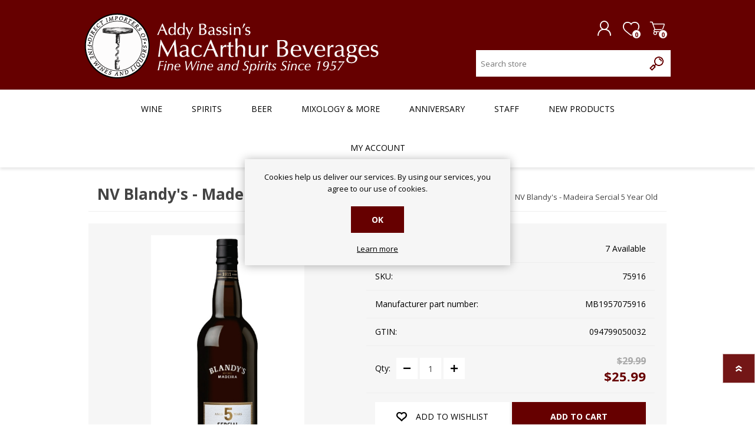

--- FILE ---
content_type: text/css; charset=UTF-8
request_url: https://www.bassins.com/css/Product.Head.styles.css?v=AKe0ik7HMtdWtM7G1Np2ueLP0s0
body_size: 70819
content:
/* input(9718,5): run-time error CSS1062: Expected semicolon or closing curly-brace, found '@media' */
/*! perfect-scrollbar - v0.5.8
* http://noraesae.github.com/perfect-scrollbar/
* Copyright (c) 2014 Hyunje Alex Jun; Licensed MIT */
.ps-container.ps-active-x>.ps-scrollbar-x-rail,.ps-container.ps-active-y>.ps-scrollbar-y-rail{display:block}.ps-container>.ps-scrollbar-x-rail{display:none;position:absolute;-webkit-border-radius:4px;-moz-border-radius:4px;-ms-border-radius:4px;border-radius:4px;opacity:0;-ms-filter:"alpha(Opacity=0)";filter:alpha(opacity=0);-webkit-transition:background-color .2s linear,opacity .2s linear;-moz-transition:background-color .2s linear,opacity .2s linear;-o-transition:background-color .2s linear,opacity .2s linear;transition:background-color .2s linear,opacity .2s linear;bottom:3px;height:8px}.ps-container>.ps-scrollbar-x-rail>.ps-scrollbar-x{position:absolute;background-color:#aaa;-webkit-border-radius:4px;-moz-border-radius:4px;-ms-border-radius:4px;border-radius:4px;-webkit-transition:background-color .2s linear;-moz-transition:background-color .2s linear;-o-transition:background-color .2s linear;transition:background-color .2s linear;bottom:0;height:8px}.ps-container>.ps-scrollbar-x-rail.in-scrolling{background-color:#eee;opacity:.9;-ms-filter:"alpha(Opacity=90)";filter:alpha(opacity=90)}.ps-container>.ps-scrollbar-y-rail{display:none;position:absolute;-webkit-border-radius:4px;-moz-border-radius:4px;-ms-border-radius:4px;border-radius:4px;opacity:0;-ms-filter:"alpha(Opacity=0)";filter:alpha(opacity=0);-webkit-transition:background-color .2s linear,opacity .2s linear;-moz-transition:background-color .2s linear,opacity .2s linear;-o-transition:background-color .2s linear,opacity .2s linear;transition:background-color .2s linear,opacity .2s linear;right:3px;width:8px}.ps-container>.ps-scrollbar-y-rail>.ps-scrollbar-y{position:absolute;background-color:#aaa;-webkit-border-radius:4px;-moz-border-radius:4px;-ms-border-radius:4px;border-radius:4px;-webkit-transition:background-color .2s linear;-moz-transition:background-color .2s linear;-o-transition:background-color .2s linear;transition:background-color .2s linear;right:0;width:8px}.ps-container>.ps-scrollbar-y-rail.in-scrolling{background-color:#eee;opacity:.9;-ms-filter:"alpha(Opacity=90)";filter:alpha(opacity=90)}.ps-container:hover>.ps-scrollbar-x-rail,.ps-container:hover>.ps-scrollbar-y-rail{opacity:.6;-ms-filter:"alpha(Opacity=60)";filter:alpha(opacity=60)}.ps-container:hover>.ps-scrollbar-x-rail.in-scrolling,.ps-container:hover>.ps-scrollbar-y-rail.in-scrolling{background-color:#eee;opacity:.9;-ms-filter:"alpha(Opacity=90)";filter:alpha(opacity=90)}.ps-container:hover>.ps-scrollbar-x-rail:hover{background-color:#eee;opacity:.9;-ms-filter:"alpha(Opacity=90)";filter:alpha(opacity=90)}.ps-container:hover>.ps-scrollbar-x-rail:hover>.ps-scrollbar-x{background-color:#999}.ps-container:hover>.ps-scrollbar-y-rail:hover{background-color:#eee;opacity:.9;-ms-filter:"alpha(Opacity=90)";filter:alpha(opacity=90)}.ps-container:hover>.ps-scrollbar-y-rail:hover>.ps-scrollbar-y{background-color:#999}
/*
* Copyright 2019 Seven Spikes Ltd. All rights reserved. (http://www.nop-templates.com)
* http://www.nop-templates.com/t/licensinginfo
*/

/** KEYFRAMES ANIMATIONS **/

@-webkit-keyframes triangle-skew-spin {
  25% {
    -webkit-transform: perspective(100px) rotateX(180deg) rotateY(0);
    transform: perspective(100px) rotateX(180deg) rotateY(0)
  }

  50% {
    -webkit-transform: perspective(100px) rotateX(180deg) rotateY(180deg);
    transform: perspective(100px) rotateX(180deg) rotateY(180deg)
  }

  75% {
    -webkit-transform: perspective(100px) rotateX(0) rotateY(180deg);
    transform: perspective(100px) rotateX(0) rotateY(180deg)
  }

  100% {
    -webkit-transform: perspective(100px) rotateX(0) rotateY(0);
    transform: perspective(100px) rotateX(0) rotateY(0)
  }
}

@keyframes triangle-skew-spin {
  25% {
    -webkit-transform: perspective(100px) rotateX(180deg) rotateY(0);
    transform: perspective(100px) rotateX(180deg) rotateY(0)
  }

  50% {
    -webkit-transform: perspective(100px) rotateX(180deg) rotateY(180deg);
    transform: perspective(100px) rotateX(180deg) rotateY(180deg)
  }

  75% {
    -webkit-transform: perspective(100px) rotateX(0) rotateY(180deg);
    transform: perspective(100px) rotateX(0) rotateY(180deg)
  }

  100% {
    -webkit-transform: perspective(100px) rotateX(0) rotateY(0);
    transform: perspective(100px) rotateX(0) rotateY(0)
  }
}

/*********** CSS RESET **********/

* {
  margin: 0;
  padding: 0;
  outline: none;
  text-decoration: none;
  box-sizing: border-box;
}

  *:before, *:after {
    box-sizing: border-box;
  }

html {
  margin: 0 !important;
  -webkit-text-size-adjust: none;
}

ol, ul {
  list-style: none;
}

a img {
  border: none;
}

a:active {
  outline: none;
}

button::-moz-focus-inner,
input[type="button"]::-moz-focus-inner,
input[type="submit"]::-moz-focus-inner,
input[type="reset"]::-moz-focus-inner,
input[type="file"] > input[type="button"]::-moz-focus-inner {
  margin: 0;
  border: 0;
  padding: 0;
}

input[type="button"],
input[type="submit"],
input[type="reset"],
input[type="text"],
input[type="password"],
input[type="email"],
input[type="tel"],
textarea {
  border-radius: 0;
}

input[type="button"],
input[type="submit"],
input[type="reset"] {
  -webkit-appearance: none;
}

input::-moz-placeholder {
  opacity: 1;
}

input:-webkit-autofill {
  -webkit-box-shadow: inset 0 0 0 1000px #fff;
}

script {
  display: none !important;
}


/*********** GLOBAL STYLES **********/


@font-face {
  font-family: 'prisma';
  src: url('../Themes/Prisma/Content/font/prisma.woff') format('woff'), url('../Themes/Prisma/Content/font/prisma.svg#prisma') format('svg');
  font-weight: normal;
  font-style: normal;
}

body {
  max-width: 100%;
  background-color: #fff;
  overflow-x: hidden; /* responsive navigation & filters scroll bug fix*/
  font-size: 13px;
}

/* fonts */
.font-open-sans {
  font-family: 'Open Sans';
}

.font-open-sans {
  line-height: 1.2;
}

.font-playfair-display {
  font-family: 'Playfair Display';
}

  .font-playfair-display .product-title {
    line-height: 1.2
  }

  .font-playfair-display .responsive-nav-wrapper .cart-qty,
  .font-playfair-display .responsive-nav-wrapper .wishlist-qty,
  .font-playfair-display .inbox-unread {
    line-height: 15px;
  }

.font-comfortaa {
  font-family: 'Comfortaa';
}

  .font-comfortaa .product-title {
    line-height: 1.3;
  }

.font-fira-sans {
  font-family: 'Fira Sans';
}

  .font-fira-sans .product-title {
    line-height: 1.3;
  }

  .font-fira-sans .responsive-nav-wrapper .cart-qty,
  .font-fira-sans .responsive-nav-wrapper .wishlist-qty,
  .font-fira-sans .inbox-unread {
    line-height: 18px;
  }
/**/

a {
  color: inherit;
  cursor: pointer;
}

p a {
  color: #ba372a;
  text-decoration: underline;
}

img {
  max-width: 100%;
}

a img {
  opacity: 0.99; /*firefox scale bug fix*/
}

table {
  width: 100%;
  border-collapse: collapse;
}

.master-wrapper-page {
  max-width: 100%;
  overflow-x: hidden;
}

input[type="text"],
input[type="password"],
input[type="email"],
input[type="tel"],
textarea, select {
  height: 40px;
  border: 0;
  border-right: 1px solid #eee;
  border-left: 1px solid #eee;
  margin: 3px 0 0;
  width: 40px;
  vertical-align: middle;
  font-size: 13px;
  text-align: center;
  /*color: #666;*/
}

  input[type="text"] .productQuantityTextBox {
    margin: 3px 0 0;
    border: 0;
    border-right: 1px solid #eee;
    width: 40px;
    height: 39px;
    text-align: center;
    vertical-align: middle;
  }

input, textarea, select, button {
  font-family: inherit;
}

textarea {
  min-height: 150px;
  resize: none;
}

select {
  min-width: 50px;
  height: 40px;
  padding: 6px;
}

  select:disabled {
    opacity: .5;
  }

input[type="checkbox"],
input[type="radio"],
input[type="checkbox"] + *,
input[type="radio"] + * {
  vertical-align: middle;
}

input[type="button"],
input[type="submit"],
button {
  cursor: pointer;
}

label, label + * {
  vertical-align: middle;
}

.master-wrapper-content {
  position: relative;
  margin: 0 auto;
  z-index: 0;
}

.master-column-wrapper:after {
  content: "";
  display: block;
  clear: both;
}

.center-1 {
  margin: 0 0 50px;
}

.center-2, .side-2 {
  margin: 0 0 50px;
}

.page {
  min-height: 200px;
  text-align: center;
}

.page-title {
  margin: 30px 0 20px;
  padding: 8px 15px;
}

  .page-title h1 {
    text-transform: uppercase;
    text-align: center;
    font-size: 24px;
    font-weight: normal;
    color: #444;
  }

  .page:after,
  .page-title:after,
  .page-body:after {
    content: "";
    display: block;
    clear: both;
  }

.buttons {
  margin: 0 0 20px;
  text-align: center;
}

  .buttons .button-1,
  .buttons .button-2,
  .notify-me-button {
    padding: 13px 35px;
    border: 0;
    background: #57b568;
    text-transform: uppercase;
    font-weight: bold;
    font-size: 14px;
    color: #fff;
  }

.link-rss {
  display: none;
  position: relative;
  width: 18px;
  height: 18px;
  font-size: 0;
}

  .link-rss:after {
    content: '\e90f';
    position: absolute;
    top: 0;
    left: 0;
    font-family: prisma;
    font-size: 18px;
    color: #ccc;
  }

.category-description ul,
.manufacturer-description ul,
.full-description ul,
.topic-html-content ul,
.topic-page ul,
.post-body ul,
.custom-tab ul {
  margin: 12px 0;
  padding: 0 0 0 36px;
  list-style: disc;
}

.category-description ol,
.manufacturer-description ol,
.full-description ol,
.topic-html-content ol,
.topic-page ol,
.post-body ol,
.custom-tab ol {
  margin: 12px 0;
  padding: 0 0 0 36px;
  list-style: decimal;
}

.category-description p,
.manufacturer-description p,
.vendor-description p,
.full-description p,
.topic-html-content p,
.topic-page p,
.news-body p,
.custom-tab p {
  margin: 10px 0;
}

::selection {
  background: #57b568; /* WebKit/Blink Browsers */
  color: #fff;
}

::-moz-selection {
  background: #57b568; /* Gecko Browsers */
  color: #fff;
}


/*********** GLOBAL FORMS ***********/


.fieldset, .section {
  position: relative;
  margin: 0 0 20px;
}

  .fieldset .title,
  .section .title {
    margin: 0 0 10px;
  }

    .fieldset .title strong,
    .section .title strong {
      font-size: 14px;
      color: #444;
    }

.form-fields {
  position: relative;
}

.inputs {
  position: relative;
  text-align: center;
  white-space: nowrap;
  font-size: 0;
}

  .inputs:after {
    content: "";
    display: block;
    clear: both;
  }

  .inputs label {
    display: block;
    width: 100%;
    margin: 0 0 10px;
    text-align: center;
    font-size: 13px; /*reset zeroing*/
    /*color: #888;*/
  }

input:-webkit-autofill {
  -webkit-box-shadow: 0 0 0 1000px white inset !important;
}

.inputs input[type="text"],
.inputs input[type="password"],
.inputs input[type="email"],
.inputs input[type="tel"],
.inputs select, .inputs textarea {
  width: 350px;
  max-width: 100%;
  vertical-align: middle;
  text-align: left;
  padding: 8px;
}

  .inputs input[type=text].input-validation-error,
  .inputs input[type=email].input-validation-error,
  .inputs input[type=tel].input-validation-error,
  .inputs textarea.input-validation-error,
  .inputs input[type=password].input-validation-error {
    border-bottom: 2px solid #ff5874;
  }

.inputs .option-list {
  overflow: hidden;
  display: inline-block;
  vertical-align: middle;
  white-space: normal;
}

  .inputs .option-list li {
    float: left;
    margin: 0 5px;
  }

  .inputs .option-list label {
    margin: 0 3px;
    width: auto;
  }

input[type=checkbox],
input[type=radio] {
  border: 0;
  clip: rect(0 0 0 0);
  height: 1px;
  margin: -1px;
  overflow: hidden;
  padding: 0;
  position: absolute;
  width: 1px;
}

  input[type=checkbox] + label,
  input[type=radio] + label,
  #Newsletter + input + label,
  .inputs.reversed input + input + label,
  .selector input + input + label {
    position: relative;
    display: inline-block;
    margin: 0;
    padding: 10px 0 10px 24px;
    text-align: left;
    font-size: 13px;
    cursor: pointer;
  }

#Newsletter + input + label,
.inputs.reversed input + input + label,
.selector input + input + label {
  width: auto;
}

  input[type=checkbox] + label:before,
  #Newsletter + input + label:before,
  .inputs.reversed input + input + label:before,
  .selector input + input + label:before,
  input[type=radio] + label:before {
    content: '.';
    position: absolute;
    left: 0;
    top: 50%;
    width: 15px;
    height: 15px;
    background: #ddd;
    -webkit-transform: translateY(-60%);
    -ms-transform: translateY(-60%);
    transform: translateY(-60%);
    text-indent: -9999px;
    font-size: 0;
  }

input[type=radio] + label:before,
input[type=radio] + label:after {
  border-radius: 50%;
}

input[type=radio]:checked + label:before {
  background: #57b568;
}

input[type=radio]:checked + label:after {
  content: '';
  position: absolute;
  top: 39%;
  left: 5px;
  border-radius: 5px;
  width: 5px;
  height: 5px;
  background: #fff;
}

#Newsletter:checked + input + label:after,
.inputs.reversed input:checked + input + label:after,
.selector input:checked + input + label:after,
input[type=checkbox]:checked + label:after {
  content: '\e92a';
  position: absolute;
  left: 0;
  top: 50%;
  width: 15px;
  height: 15px;
  background: #57b568;
  line-height: 15px;
  text-align: center;
  font-family: prisma;
  font-size: 11px;
  color: #fff;
  -webkit-font-smoothing: antialiased;
  -webkit-transform: translateY(-60%);
  -ms-transform: translateY(-60%);
  transform: translateY(-60%);
}

.inputs.reversed {
  text-align: center;
}

.colorOptions .checkbox-list .checked label:after,
.colorOptions .checkbox-list label:after,
.colorOptions .checkbox-list label:before {
  content: none;
  opacity: 0;
}

.required {
  margin-left: 4px;
  font-size: 15px;
  vertical-align: top;
  /*color: #888;*/
}

.message-error,
.field-validation-error,
.username-not-available-status,
.poll-vote-error, .password-error {
  display: block;
  margin-top: 5px;
  font-size: 13px;
  color: #ff5874;
  vertical-align: bottom;
}

.field-validation-valid,
.username-available-status {
  display: inline-block;
  font-size: 12px;
  color: #57b568;
  vertical-align: bottom;
}

.captcha-box {
  text-align: center;
  line-height: 0; /*firefox line-height bug fix*/
}

  .captcha-box > div {
    display: inline-block;
    margin-left: -20px;
    -webkit-transform: scale(.9);
    -ms-transform: scale(.9);
    transform: scale(.9);
  }

  .captcha-box input {
    height: auto;
  }

select {
  padding: 6px 30px 6px 6px;
  border: 0;
  width: 175px;
  background: #fff url([data-uri]) no-repeat right 15px center;
  -webkit-appearance: none;
  -moz-appearance: none;
  appearance: none;
}

  select::-ms-expand {
    display: none;
  }

.no-data {
  text-align: center;
  font-size: 13px;
  /*color: #666;*/
}

input:disabled,
textarea:disabled {
  background: #ececec;
}


/*********** GLOBAL TABLES ***********/


.table-wrapper {
  overflow-x: auto;
}

.cart,
.forums-table-section table {
  margin: 0 0 4px;
}

  .cart th, .data-table th,
  .forums-table-section th {
    padding: 12px;
    background: #f6f6f6;
    text-transform: uppercase;
    text-align: center;
    font-weight: normal;
    font-size: 11px;
    color: #bbb;
    white-space: nowrap;
  }

  .cart td, .data-table td,
  .compare-products-table td,
  .forums-table-section td {
    padding: 10px;
    border: 1px solid #f6f6f6;
    min-width: 50px;
    background: #fff;
  }

.cart {
  border-collapse: separate;
  text-align: center;
}

  .cart .remove-from-cart input,
  .cart .add-to-cart input {
    position: static;
    opacity: 0;
  }

  .cart .remove-from-cart label,
  .cart .add-to-cart label {
    display: inline-block;
    padding: 0 0 0 24px;
  }

  .cart label {
    font-size: 0pt;
  }

  .cart a, .data-table a {
    font-weight: bold;
  }

  .cart .product {
    text-align: center;
  }

  .cart .product-name {
    margin-bottom: 5px;
    border: 0;
    padding: 0;
    font-weight: normal;
    font-size: 15px;
    /*color: #666;*/
  }

    .cart .product-name:hover {
      color: #57b568;
    }

  .cart .rental-info,
  .cart .recurring-info,
  .cart .attributes {
    line-height: 20px;
    font-size: 13px;
    color: #aaa;
  }

.data-table .message,
.forum-table .forum-details,
.forum-table .topic-details {
  text-align: left;
}

.cart .remove-from-cart,
.cart .add-to-cart,
.data-table .select-boxes,
.data-table .order {
  text-align: center;
}

.cart td.unit-price {
  font-weight: bold;
  font-size: 14px;
  /*color: #888;*/
}

.cart .qty-input,
.cart .qty-dropdown {
  border: 1px solid #eee;
  width: 40px;
  text-align: center;
  font-size: 14px;
  /*color: #666;*/
}

.cart .subtotal span {
  display: inline-block;
  margin: 5px 0;
  font-weight: bold;
  font-size: 16px;
  color: #57b568;
  white-space: nowrap;
}

.cart .subtotal .discount,
.cart .subtotal .discount + div {
  font-size: 13px;
  /*color: #888;*/
  white-space: nowrap; /*remove this if you have no space enough for discounted products price*/
}

.cart .remove-from-cart {
  position: relative;
}

  .cart .remove-from-cart button {
    position: absolute;
    top: 0;
    right: 0;
    bottom: 0;
    left: 0;
    width: 32px;
    height: 32px;
    margin: auto;
    border: 1px solid #eee;
    background: none;
    transition: all 0.2s ease;
  }

    .cart .remove-from-cart button:after {
      content: '\e901';
      font-family: prisma;
      font-size: 12px;
      line-height: 30px;
      color: #57b568;
    }


/*********** NOTIFICATIONS & POPUPS  ***********/


.bar-notification {
  display: none;
  position: fixed;
  bottom: 0;
  left: 0;
  padding: 15px 25px 15px 15px;
  width: 100%;
  color: #fff;
  opacity: 0.95;
  z-index: 1080;
}

  .bar-notification.success {
    background: #57b568;
  }

  .bar-notification.warning {
    background: #f93;
  }

  .bar-notification.error {
    background: #ff5874;
  }

  .bar-notification .content {
    float: left;
    margin: 0 10px 0 0;
    font-size: 13px;
  }

    .bar-notification .content a {
      color: #fff;
      text-decoration: underline;
    }

  .bar-notification .close {
    position: absolute;
    top: 0;
    right: 0;
    margin: 8px;
    width: 32px;
    height: 32px;
    opacity: 0.7;
  }

    .bar-notification .close:after {
      content: '\e901';
      position: absolute;
      top: 50%;
      left: 50%;
      font-family: prisma;
      font-size: 12px;
      color: #fff;
      -webkit-transform: translate(-50%, -50%);
      -ms-transform: translate(-50%, -50%);
      transform: translate(-50%, -50%);
    }

    .bar-notification .close:hover {
      opacity: 0.9;
    }

.noscript {
  background-color: #ff9;
  padding: 10px;
  text-align: center;
}

.ajax-loading-block-window {
  position: absolute;
  top: 50%;
  left: 50%;
  margin: -20px 0 0 -30px;
  width: 0;
  height: 0;
  border-left: 30px solid transparent;
  border-right: 30px solid transparent;
  border-bottom: 40px solid #57b568;
  -webkit-animation: triangle-skew-spin 3s 0s cubic-bezier(.09,.57,.49,.9) infinite;
  animation: triangle-skew-spin 3s 0s cubic-bezier(.09,.57,.49,.9) infinite;
  font-size: 0;
  text-indent: -9999px;
}

.ui-dialog {
  position: absolute !important;
  width: 450px !important;
  max-width: 95%;
  background: #fff;
  box-shadow: 0 1px 15px rgba(0,0,0,0.3);
  z-index: 1080;
}

.ui-dialog-titlebar {
  padding: 13px;
  background: #57b568;
  font-weight: bold;
  text-transform: uppercase;
  font-size: 13px;
  color: #fff;
}

  .ui-dialog-titlebar button {
    position: absolute;
    top: 0;
    right: 0;
    margin: 8px;
    border: 0;
    width: 24px;
    height: 24px;
    overflow: hidden;
    background: none;
    font-size: 0;
    opacity: 0.7;
  }

    .ui-dialog-titlebar button::after {
      content: '\e901';
      position: absolute;
      top: 50%;
      left: 50%;
      font-family: prisma;
      font-size: 11px;
      color: #fff;
      -webkit-transform: translate(-50%,-50%);
      -ms-transform: translate(-50%,-50%);
      transform: translate(-50%,-50%);
    }

    .ui-dialog-titlebar button:hover {
      opacity: 0.9;
    }

.ui-dialog-content {
  height: auto !important;
  padding: 10px;
  font-size: 13px;
  /*color: #666;*/
  overflow: auto;
}

  .ui-dialog-content .page {
    min-height: 0;
  }

  .ui-dialog-content .page-title {
    margin: 5px 0;
  }

    .ui-dialog-content .page-title h1 {
      font-size: 18px;
    }

  .ui-dialog-content .tooltip {
    margin: 5px 0;
    line-height: 20px;
    text-align: center;
    /*color: #888;*/
  }

  .ui-dialog-content button {
    display: block;
    margin: 10px auto 0;
  }

.back-in-stock-subscription-page .page-body > .tooltip {
  width: auto;
}

.reward-points-page .no-data,
.downloadable-products-page .no-data,
.back-in-stock-subscription-list-page .no-data {
  text-align: left;
}

.reward-points-page .no-data {
  margin-top: 20px;
}

.eu-cookie-bar-notification {
  position: fixed;
  top: 50%;
  left: 50%;
  margin: -90px 0 0 -160px;
  padding: 20px;
  width: 320px;
  background: #f6f6f6;
  text-align: center;
  box-shadow: 0 1px 15px rgba(0,0,0,0.3);
  z-index: 1050;
}

  .eu-cookie-bar-notification .text {
    margin-bottom: 20px;
    line-height: 20px;
  }

  .eu-cookie-bar-notification button {
    margin: 0 0 20px 0;
    padding: 13px 35px;
    border: 0;
    background: #57b568;
    text-transform: uppercase;
    font-weight: bold;
    font-size: 14px;
    color: #fff;
    -webkit-transition: all .3s;
    transition: all .3s;
  }

    .eu-cookie-bar-notification button:hover {
      background: #fff;
      color: #57b568;
    }

  .eu-cookie-bar-notification a {
    display: block;
    text-decoration: underline;
  }

.scroll-back-button {
  position: fixed;
  right: 0;
  bottom: 70px;
  border: 1px solid rgba(255,255,255,.7);
  width: 55px;
  height: 50px;
  overflow: hidden;
  background: #57b568;
  transition: all .3s;
  cursor: pointer;
  z-index: 1030;
  opacity: .7;
}

  .scroll-back-button:hover {
    opacity: 1;
  }

  .scroll-back-button:after {
    content: '\e926';
    position: absolute;
    top: 50%;
    left: 50%;
    font-family: prisma;
    font-size: 11px;
    color: #fff;
    -webkit-transform: translate(-50%, -50%);
    -ms-transform: translate(-50%, -50%);
    transform: translate(-50%, -50%);
  }


/*********** HEADER ***********/


.admin-header-links {
  background: #fff;
  text-align: center;
}

  .admin-header-links * {
    display: inline-block;
    margin: 0 10px;
    line-height: 35px;
    font-weight: bold;
  }

  .admin-header-links .impersonate {
    display: inline-block;
  }

  .admin-header-links a {
    font-weight: bold;
  }

.master-header-wrapper {
  margin: 0 0 70px;
  background: #57b568;
  -webkit-transition: all .4s;
  transition: all .4s;
}

.home-page-body .master-header-wrapper {
  margin-bottom: 40px;
}

.master-header-wrapper.stick {
  position: fixed;
  top: 0;
  left: 0;
  right: 0;
  z-index: 1020;
}

  .master-header-wrapper.stick.nav-up {
    top: -180px;
  }

.header-wrapper {
  padding: 8px 5px;
}

  .header-wrapper:after {
    content: '';
    display: block;
    clear: both;
  }

.master-header-wrapper:after {
  content: "";
  display: block;
  clear: both;
}

.header {
  float: left;
  width: 36%;
  text-align: center;
}

.header-logo {
  text-align: left;
}

  .header-logo a {
    display: inline-block;
    max-width: 100%;
    line-height: 0; /*firefox line-height bug fix*/
  }

    .header-logo a img {
      max-width: 100%;
    }

.header-links-wrapper {
  display: none;
  position: absolute;
  top: 100%;
  right: 0;
  width: 100%;
  background: #fff;
  box-shadow: 0 7px 15px rgba(0,0,0,.15);
  text-align: center;
  -webkit-transform: translateY(20px);
  -ms-transform: translateY(20px);
  transform: translateY(20px);
  -webkit-transition: transform .3s, opacity .3s;
  transition: transform .3s, opacity .3s;
  pointer-events: none;
  z-index: 1070;
}

  .header-links-wrapper.opened {
    display: block;
    -webkit-transform: translateY(0);
    -ms-transform: translateY(0);
    transform: translateY(0);
    pointer-events: auto;
  }

.header-links ul {
  padding: 6px 0;
  font-size: 0;
}

.header-links li {
  text-align: left;
}

.header-links .ico-cart {
  display: none;
}

.header-links a {
  position: relative;
  display: inline-block;
  padding: 6px 20px;
  text-transform: uppercase;
  font-size: 12px;
  -webkit-transition: all .3s ease-in-out;
  transition: all .3s ease-in-out;
}

.inbox-unread,
.responsive-nav-wrapper > div span.wishlist-qty {
  display: inline-block;
  border-radius: 50%;
  width: 16px;
  height: 16px;
  background: #ff5874;
  text-align: center;
  line-height: 17px;
  font-size: 11px;
  color: #ffffff;
  vertical-align: text-top;
  z-index: 1;
}

.header-links a:hover {
  color: #57b568;
}

.header-links a:before {
  display: inline-block;
  margin-right: 8px;
  font-family: prisma;
  font-size: 15px;
  color: #aaa;
  vertical-align: middle;
}

.header-links a.ico-register:before {
  content: '\e94a';
}

.header-links a.ico-login:before {
  content: '\e93c';
}

.header-links a.ico-logout:before {
  content: '\e90d';
}

.header-links a.ico-account:before {
  content: '\e90a';
}

.header-links a.ico-inbox:before {
  content: '\e927';
}

.header-links a.ico-wishlist:before {
  content: '\e919';
}

.header-links .cart-qty {
  padding: 0 0 0 20px;
}

.header-selectors-wrapper {
  padding: 10px;
  background: #eee;
  font-size: 0;
}

  .header-selectors-wrapper > div {
    position: relative;
    margin: 0 0 10px;
    vertical-align: middle;
  }

    .header-selectors-wrapper > div:last-child {
      margin-bottom: 0;
    }

.language-list {
  max-width: 100%;
  font-size: 0;
}

  .language-list li {
    display: inline-block;
    margin-left: 5px;
  }

    .language-list li:nth-child(4n+1) {
      margin-left: 0;
    }

  .language-list a {
    display: block;
    position: relative;
    width: 40px;
    height: 40px;
    background: #fff;
    line-height: 0;
  }

    .language-list a:hover {
      background: #57b568;
    }

  .language-list img {
    position: absolute;
    top: 0;
    right: 0;
    bottom: 0;
    left: 0;
    margin: auto;
  }

.search-box {
  position: absolute;
  float: right;
}

  .search-box form {
  }

    .search-box form:after {
      content: "";
      display: block;
      clear: both;
    }

  .search-box input,
  .search-box button {
    border: none;
    height: 45px;
    /*color: #666;*/
    text-align: left;
    margin: 0;
    padding: 8px;
  }

    .search-box input.search-box-text {
      width: 89%;
      width: -webkit-calc(100% - 45px);
      width: calc(100% - 45px);
      vertical-align: top;
    }

  .search-box .search-box-button {
    width: 45px;
    font-size: 0;
    background: #57b568 url(../Themes/Prisma/Content/img/search.png) no-repeat center;
  }

.responsive-nav-wrapper-parent {
  float: right;
}


/* RESPONSIVE NAV WRAPPER */


.responsive-nav-wrapper {
  text-align: center;
  font-size: 0;
}

  .responsive-nav-wrapper:after {
    content: "";
    display: block;
    clear: both;
  }

  .responsive-nav-wrapper > div {
    display: inline-block;
    padding: 0;
    width: 45px;
    height: 44px;
  }

  .responsive-nav-wrapper > div:hover,
  .responsive-nav-wrapper > div:focus-within {
    outline: 2px solid white;
  }

    .responsive-nav-wrapper > div:hover > span,
    .responsive-nav-wrapper > div:hover > a {
      background: rgba(0,0,0,.1);
    }

    .responsive-nav-wrapper > div > span,
    .responsive-nav-wrapper > div > a {
      position: relative;
      display: block;
      height: 100%;
      font-size: 0;
      -webkit-transition: all .3s;
      transition: all .3s;
    }

    .responsive-nav-wrapper > div span:after,
    .responsive-nav-wrapper > div a:after {
      position: absolute;
      top: 50%;
      left: 50%;
      font-family: prisma;
      font-size: 20px;
      color: #fff;
      -webkit-transform: translate(-50%,-50%);
      -ms-transform: translate(-50%,-50%);
      transform: translate(-50%,-50%);
      cursor: pointer;
    }

  .responsive-nav-wrapper .search-wrap,
  .responsive-nav-wrapper .wishlist-button {
    display: none;
  }

.shopping-cart-link {
  position: relative;
}

.responsive-nav-wrapper .menu-title > span:after {
  content: '\e908';
}

.responsive-nav-wrapper .shopping-cart-link > a:after {
  content: '\e913';
  font-size: 25px;
}

.responsive-nav-wrapper .personal-button > span:after {
  content: '\e945';
}

.header .store-search-box ::-webkit-input-placeholder,
.header .store-search-box ::-moz-placeholder,
.header .store-search-box :-ms-input-placeholder,
.header .store-search-box :-moz-placeholder {
  color: #bbb;
}

.responsive-nav-wrapper > div span.cart-qty,
.responsive-nav-wrapper > div span.wishlist-qty {
  position: absolute;
  bottom: 5px;
  right: 5px;
  border-radius: 50%;
  width: 14px;
  height: 14px;
  line-height: 16px;
  background: #fff;
  border: 1px solid #600;
  font-size: 11px;
  font-weight: bold;
  color: #600;
  z-index: 1;
  pointer-events: none;
}

.ui-helper-hidden-accessible {
  display: none;
}

.ui-autocomplete {
  position: absolute;
  border: 1px solid #eee;
  overflow: hidden;
  width: 100% !important;
  max-width: 100%;
  font-size: 14px;
  /*color: #666;*/
  background: #fff;
  z-index: 1070;
}

  .ui-autocomplete li {
    border-top: 1px solid #ccc;
  }

    .ui-autocomplete li:first-child {
      border-top: none;
    }

  .ui-autocomplete a {
    display: block;
    padding: 20px;
    background: #f6f6f6;
    text-align: left;
  }

    .ui-autocomplete a.ui-state-focus {
      background: #fff;
      color: #57b568;
    }

  .ui-autocomplete img {
    display: none;
    margin-right: 5px;
    vertical-align: middle;
  }

.slider-wrapper.theme-custom {
  margin: 0 auto 30px; /*overrides default slider*/
}


/*********** FOOTER ***********/


.footer {
  text-align: center;
  background: #eee;
}

.footer-upper {
  padding: 55px 10px 30px;
  overflow: hidden;
  min-height: 240px;
  background-color: #57b568;
  background-repeat: repeat;
}

  .footer-upper.electronics-pattern {
    background-image: url(../Themes/Prisma/Content/img/electronics_pattern.png);
  }

  .footer-upper.baby-pattern {
    background-image: url(../Themes/Prisma/Content/img/baby_bgr.png);
  }

  .footer-upper.fashion-pattern {
    background-image: url(../Themes/Prisma/Content/img/fashion_pattern.png);
  }

  .footer-upper.furniture-pattern {
    background-image: url(../Themes/Prisma/Content/img/furniture_pattern.png);
  }

.footer-middle {
  padding: 20px 0;
  overflow: hidden;
}

  .footer-middle .title {
    margin-bottom: 10px;
    text-transform: uppercase;
    font-weight: bold;
    font-size: 15px;
    color: #444;
  }

.footer-block .list {
  display: none;
  margin-bottom: 30px;
}

.footer-block > .title {
  margin: 0;
  cursor: pointer;
}

.footer-middle > div li {
  padding: 5px 0;
  font-size: 13px;
  /*color: #888;*/
}

.footer-middle li.address:before,
.footer-middle li.phone:before {
  display: inline-block;
  margin-right: 10px;
  font-family: prisma;
  font-size: 24px;
  color: #57b568;
  vertical-align: middle;
}

.footer-middle li.address:before {
  content: '\e93b';
}

.footer-middle li.phone:before {
  content: '\e942';
}

.newsletter {
  position: relative;
  padding-bottom: 30px;
  min-height: 150px;
}

  .newsletter .title {
    margin: 0 0 20px;
    text-transform: uppercase;
    font-size: 20px;
    color: #fff;
  }

.newsletter-email {
  margin: 0 auto;
  padding: 3px;
  max-width: 490px;
  background: #fff;
  overflow: hidden;
}

  .newsletter-email .newsletter-subscribe-text {
    float: left;
    border: 0;
    width: 91%;
    width: -webkit-calc(100% - 42px);
    width: calc(100% - 42px);
    height: 42px;
  }

  .newsletter-email .newsletter-subscribe-button {
    position: relative;
    float: left;
    width: 42px;
    height: 42px;
    border: none;
    font-size: 0;
    background-image: url([data-uri]);
    background-repeat: no-repeat;
    background-position: center;
    background-color: #57b568;
  }

  .newsletter-email .options {
    display: none;
  }

.newsletter-validation,
.newsletter-result {
  position: absolute;
  bottom: 0;
  width: 100%;
  text-align: center;
  line-height: 28px;
  font-size: 14px;
  font-weight: bold;
  color: #fff;
  text-shadow: 0 0 5px rgba(0,0,0,.5);
}

  .newsletter-validation .please-wait {
    display: none !important;
  }

.accepted-payment-methods ul {
  font-size: 0;
}

.accepted-payment-methods li {
  display: inline-block;
  width: 50px;
  height: 30px;
  background: url('../Themes/Prisma/Content/img/payment_sprite.png') no-repeat;
}

.accepted-payment-methods .method1 {
  background-position: 0 0;
}

.accepted-payment-methods .method2 {
  background-position: -50px 0;
}

.accepted-payment-methods .method3 {
  background-position: -100px 0;
}

.accepted-payment-methods .method4 {
  background-position: -150px 0;
}

.accepted-payment-methods .method5 {
  background-position: -200px 0;
}

.accepted-payment-methods .method6 {
  background-position: -250px 0;
}

.social-sharing {
  font-size: 0;
}

.footer-middle .social-sharing li {
  display: inline-block;
  padding: 0;
}

.social-sharing a {
  position: relative;
  display: block;
  margin: 0 3px 6px;
  width: 45px;
  height: 45px;
  background: #57b568;
  -webkit-transition: background .3s;
  transition: background .3s;
}

.social-sharing li a:before {
  content: '';
  position: absolute;
  top: 0;
  left: 0;
  right: 0;
  bottom: 0;
  -webkit-transform: scaleY(0);
  -ms-transform: scaleY(0);
  transform: scaleY(0);
  -webkit-transform-origin: 50% 0;
  -ms-transform-origin: 50% 0;
  transform-origin: 50% 0;
  -webkit-transition: all .3s ease-out;
  transition: all .3s ease-out;
}

.social-sharing li a:hover:before {
  background: #eee;
  -webkit-transform: scaleY(1);
  -ms-transform: scaleY(1);
  transform: scaleY(1);
  -webkit-transition-timing-function: cubic-bezier(0.52, 1.64, 0.37, 0.66);
  transition-timing-function: cubic-bezier(0.52, 1.64, 0.37, 0.66);
}

.social-sharing a:after {
  position: absolute;
  top: 50%;
  left: 50%;
  font-family: prisma;
  font-size: 20px;
  color: #fff;
  -webkit-transform: translate(-50%, -50%);
  -ms-transform: translate(-50%, -50%);
  transform: translate(-50%, -50%);
}

.social-sharing a:hover:after {
  color: #57b568;
}

.social-sharing .facebook:after {
  content: '\e934';
}

.social-sharing .twitter:after {
  content: '\e915';
}

.social-sharing .google:after {
  content: '\e936';
}

.social-sharing .pinterest:after {
  content: '\e943';
}

.social-sharing .vimeo:after {
  content: '\e917';
}

.social-sharing .instagram:after {
  content: '\e939';
}

.social-sharing .youtube:after {
  content: '\e91b';
}

.social-sharing .rss:after {
  content: '\e90f';
}

.footer-lower {
  overflow: hidden;
  margin: 0 9px;
  border-top: 1px solid rgba(0,0,0,0.05);
  font-size: 13px;
  /*color: #888;*/
}

.footer-lower-wrapper {
  padding: 30px 25px;
}

  .footer-lower-wrapper > div {
    margin-bottom: 5px;
  }

.footer-powered-by a,
.footer-designed-by a {
  color: #000;
}

  .footer-powered-by a:hover,
  .footer-designed-by a:hover {
    color: #57b568;
  }

.theme-selector {
  margin: 20px auto;
  width: 175px;
}


/*********** LEFT/RIGHT COLUMN ***********/


.side-2 {
  background: #f6f6f6;
}

.block {
  border-bottom: 5px solid #fff;
}

  .block .title а,
  .block .title strong {
    position: relative;
    display: block;
    padding: 15px 20px;
    text-transform: uppercase;
    font-size: 14px;
    color: #444;
    cursor: pointer;
  }

    .block .title а:after,
    .block .title strong:after {
      content: '\e923';
      position: absolute;
      top: 50%;
      right: 15px;
      width: 28px;
      height: 28px;
      background: #fff;
      text-align: center;
      line-height: 28px;
      font-family: prisma;
      font-size: 11px;
      color: #dcdde0;
      -webkit-transform: translateY(-50%) rotate(180deg);
      -ms-transform: translateY(-50%) rotate(180deg);
      transform: translateY(-50%) rotate(180deg);
    }

  .block .title.open а:after,
  .block .title.open strong:after {
    -webkit-transform: translateY(-50%) rotate(0);
    -ms-transform: translateY(-50%) rotate(0);
    transform: translateY(-50%) rotate(0);
  }

  .block .listbox {
    display: none;
    padding: 15px 20px 40px;
    font-size: 13px;
  }

    .block .listbox li a:before {
      content: '\e925';
      display: inline-block;
      margin-right: 10px;
      font-family: prisma;
      font-size: 11px;
      color: #dcdde0;
      transition: all .3s;
    }

    .block .listbox li a:hover:before {
      -webkit-transform: translateX(5px);
      -ms-transform: translateX(5px);
      transform: translateX(5px);
    }

    .block .listbox:after {
      content: "";
      display: block;
      clear: both;
    }

  .block .list a {
    display: inline-block;
    padding: 8px 3px;
  }

  .block .list > li > a {
    /*color: #666;*/
  }

    .block .list > li > a:hover,
    .block .sublist > li > a:hover {
      color: #57b568;
    }

  .block .sublist > li > a {
    color: #575656;
  }

  .block .sublist > li.active > a {
    color: #57b568;
  }

  .block .list .product-name {
    max-width: 72%;
  }

.block-poll .listbox li a:before,
.block-popular-tags .listbox li a:before,
.block-popular-blogtags .listbox li a:before,
.block-recently-viewed-products .listbox li a:before {
  content: none;
}

.block .sublist {
  padding: 0 15px 5px 10px;
  font-size: 12px;
}

.block .view-all {
  margin: 10px 0 0;
}

  .block .view-all a {
    display: inline-block;
    text-transform: uppercase;
    font-weight: bold;
    font-size: 13px;
    color: #57b568;
  }

    .block .view-all a:after {
      content: '\e925';
      display: inline-block;
      margin-left: 10px;
      font-family: prisma;
      font-size: 11px;
      color: #ccc;
      vertical-align: middle;
      -webkit-transition: all .3s;
      transition: all .3s;
    }

    .block .view-all a:hover:after {
      -webkit-transform: translateX(5px);
      -ms-transform: translateX(5px);
      transform: translateX(5px);
      color: #57b568;
    }

.block .tags {
  margin: 0 0 10px;
  font-size: 0;
}

  .block .tags ul {
    font-size: 0;
  }

  .block .tags li,
  .product-tags-all-page li {
    display: inline-block;
    position: relative;
    margin: 0 10px;
    overflow: hidden;
  }

  .block .tags li {
    margin: 2px;
  }

    .block .tags li a,
    .product-tags-all-page li a {
      display: inline-block;
      padding: 3px 10px;
      line-height: 24px;
      font-size: 13px !important; /*setting base size*/
      /*color: #888;*/
      background: #fff;
    }

.product-tags-all-page .product-tags-list {
  text-align: left;
}

.product-tags-all-page li a {
  padding: 0;
  background: none;
}

.poll strong {
  display: block;
  margin: 0 0 10px;
  font-weight: normal;
  font-size: 14px;
  color: #444;
}

.poll-options,
.poll-results {
  margin: 0 auto 15px;
  max-width: 420px;
}

  .poll-options li,
  .poll-results li {
    display: block;
    margin: 5px 0;
    font-size: 14px;
    color: #444;
  }

    .poll-options li input {
      display: none;
    }

  .poll-options input[type=radio] + label {
    display: block;
    padding: 10px 15px;
    border-left: 4px solid transparent;
    background: #fff;
    font-size: 14px;
    /*color: #888;*/
    transition: all .3s;
    cursor: pointer;
  }

  .poll-options li label:hover,
  .poll-options li input:checked + label {
    border-left-color: #57b568;
  }

    .poll-options li label:before,
    .poll-options li input:checked + label:after {
      content: none;
    }

.poll .buttons button {
  padding: 10px 20px;
  border: 0;
  background: #57b568;
  min-width: 150px;
  text-transform: uppercase;
  font-weight: bold;
  font-size: 14px;
  color: #fff;
}

.poll-total-votes {
  display: block;
  margin: 10px 0 0;
  font-weight: bold;
}

.home-page-polls {
  padding: 40px 0;
  text-align: center;
}

  .home-page-polls .poll + .poll {
    margin-bottom: 30px;
  }

  .home-page-polls .title {
    margin: 0 0 25px;
    padding: 15px 0;
    border-bottom: 1px solid #eee;
    text-transform: uppercase;
    font-size: 24px;
    color: #444;
  }

    .home-page-polls .title strong {
      font-weight: normal;
    }

  .home-page-polls input[type=radio] + label {
    background: #f6f6f6;
  }

.block.product-filters .listbox {
  /*color: #666;*/
  padding: 15px 20px 20px;
  position: relative;
  float: none;
  display: flex;
  flex-direction: column;
  width: auto;
}

.product-filters .listbox .filter-title {
  padding: 5px 0px;
  color: #444;
  font-size: 13px;
  text-transform: uppercase;
}

.product-filters .listbox .filter-content .group {
  padding: 0px 0px 0px 0px;
}

.product-filters .listbox .filter-content .title {
  padding: 5px 0px 3px 0px;
  position: relative;
}

.product-filters .listbox .product-spec-filter .filter-content {
  padding: 10px 0px 10px 0px;
}

.product-filters .ui-slider {
  position: relative;
  margin: 0 4px 18px;
  width: auto;
  height: 8px;
  background: #e9e9e9;
}

  .product-filters .ui-slider:before {
    content: '.';
    position: absolute;
    top: -4px;
    left: -4px;
    right: -4px;
    bottom: -4px;
    background: #fff;
    font-size: 0;
    text-indent: -9999px;
    z-index: -1;
  }

.product-filters .ui-slider-range {
  position: absolute;
  height: 8px;
  background: #4ea35d;
}

.product-filters .ui-slider-handle {
  position: absolute;
  top: 50%;
  margin-left: -8px;
  width: 16px;
  height: 16px;
  background: #57b568;
  -webkit-transform: translateY(-50%);
  -ms-transform: translateY(-50%);
  transform: translateY(-50%);
}

  .product-filters .ui-slider-handle:after {
    content: '\e923';
    position: absolute;
    top: 50%;
    left: 50%;
    text-align: center;
    line-height: 28px;
    font-family: prisma;
    font-size: 11px;
    color: #fff;
    -webkit-transform: translate(-50%, -50%);
    -ms-transform: translate(-50%, -50%);
    transform: translate(-50%, -50%);
  }

.product-filters .selected-price-range {
  overflow: hidden;
  margin: 5px 0 12px;
  font-size: 13px;
  color: #bbb;
}

  .product-filters .selected-price-range .from {
    float: left;
  }

  .product-filters .selected-price-range .to {
    float: right;
  }


/********** CATEGORY PAGE **********/


.breadcrumb {
  margin-top: 15px;
  text-align: center;
}

  .breadcrumb ul {
    font-size: 0;
  }

  .breadcrumb li {
    display: inline-block;
    line-height: 1.6;
    font-size: 13px;
  }

    .breadcrumb li:first-child:before {
      content: '\e938';
      display: inline-block;
      margin-right: 5px;
      font-family: prisma;
      font-size: 15px;
      color: #555;
      vertical-align: middle;
    }

    .breadcrumb li a {
      color: black;
    }

    .breadcrumb li .delimiter {
      position: relative;
      display: inline-block;
      margin: 0 10px;
      width: 10px;
      height: 10px;
      vertical-align: middle;
      font-size: 0;
    }

      .breadcrumb li .delimiter:after {
        content: '\e925';
        position: absolute;
        top: 50%;
        left: 50%;
        font-family: prisma;
        font-size: 11px;
        color: #555;
        -webkit-transform: translate(-50%,-50%);
        -ms-transform: translate(-50%,-50%);
        transform: translate(-50%,-50%);
      }

  .breadcrumb strong {
    font-weight: normal;
    color: #444;
  }

.category-grid {
  padding: 30px 15px 15px;
  background: #fff;
}

  .category-grid .item-box {
    position: relative;
    margin-bottom: 30px;
    width: 100%;
  }

.category-page .sub-category-item li {
  font-size: 13px;
}

.filter-options {
  display: none;
}

.category-grid .item-box:nth-of-type(2n) {
  margin-left: 0;
}

.category-grid .item-box .title {
  margin: 0;
  padding: 25px 0;
  height: auto;
  text-transform: uppercase;
  text-align: center;
  font-weight: bold;
  font-size: 18px;
  color: #444;
}

.category-page .item-box .title {
  padding: 20px;
  font-size: 16px;
}

.category-grid .item-box .content-wrapper {
  position: relative;
  margin: -40px auto 40px;
  width: 83%;
  height: auto;
  background: #fff;
  z-index: 2;
}

.category-page .item-box .content-wrapper {
  margin: -30px auto 0;
}

.category-grid .item-box .sub-categories-list {
  margin-top: 20px;
  text-align: center;
  font-size: 14px;
}

  .category-grid .item-box .sub-categories-list li {
    margin-bottom: 8px;
    /*color: #888;*/
  }

    .category-grid .item-box .sub-categories-list li a:hover {
      color: #57b568;
    }

.html-recently-added-products-page .master-wrapper-content,
.vendor-page .master-wrapper-content,
.manufacturer-page .master-wrapper-content,
.category-page-body .master-wrapper-content {
  width: 100%;
}

.category-page-body .page-body {
  background: #f6f6f6;
}

.category-description,
.manufacturer-description,
.vendor-description {
  padding: 15px;
  line-height: 24px;
  font-size: 13px;
  /*color: #888;*/
}

.contact-vendor {
  margin: 0 0 20px;
}

.contact-vendor-button {
  border: 0;
  padding: 12px 20px;
  border: 1px solid #eee;
  background: #fff;
  text-transform: uppercase;
  font-weight: bold;
  font-size: 14px;
  /*color: #666;*/
}

.product-tag-page .product-list,
.product-tag-page .product-grid {
  margin: 0;
  padding: 20px;
  background: #f6f6f6;
}

.product-tag-page .pager {
  background: #f6f6f6;
}

.vendor-page .product-grid {
  padding: 5px;
  background: #f6f6f6;
}

.vendor-description,
.manufacturer-description {
  margin-bottom: 20px;
  padding: 20px;
  background: #f6f6f6;
}

.product-selectors {
  padding: 10px 15px;
  border-top: 4px solid #fff;
  border-bottom: 4px solid #fff;
  background: #f6f6f6;
  font-size: 13px;
  color: black;
}

  .product-selectors:after {
    content: "";
    display: block;
    clear: both;
  }

  .product-selectors > div {
    display: inline-block;
    margin: 5px;
    vertical-align: middle;
  }

  .product-selectors select {
    margin: 0 5px;
    border: 1px solid #eee;
    /*color: #666;*/
  }

  .product-selectors .product-sorting select {
    width: 120px;
    text-align: left;
  }

  .product-selectors .product-viewmode {
    display: none;
    font-size: 0;
  }

    .product-selectors .product-viewmode span {
      vertical-align: middle;
    }

    .product-selectors .product-viewmode a {
      position: relative;
      display: inline-block;
      width: 37px;
      height: 37px;
      font-size: 0;
      vertical-align: middle;
    }

      .product-selectors .product-viewmode a:after {
        position: absolute;
        top: 50%;
        left: 50%;
        font-family: prisma;
        font-size: 19px;
        color: #000;
        -webkit-transform: translate(-50%,-50%);
        -ms-transform: translate(-50%,-50%);
        transform: translate(-50%,-50%);
      }

      .product-selectors .product-viewmode a.grid:after {
        content: '\e937';
      }

      .product-selectors .product-viewmode a.list:after {
        content: '\e93a';
        font-size: 20px;
      }

      .product-selectors .product-viewmode a.selected {
        opacity: 1;
      }

        .product-selectors .product-viewmode a.selected:after {
          color: #fff;
        }

  .product-selectors .product-page-size span {
    float: left;
    margin: 8px 2px;
  }

  .product-selectors .product-page-size select {
    float: right;
    width: 80px;
  }

.product-viewmode a.selected {
  background: #57b568;
}



.item-grid:after,
.product-grid:after,
.product-list:after,
.manufacturer-grid:after {
  content: "";
  display: block;
  clear: both;
}

.item-box {
  position: relative;
  float: left;
  margin: 0 0 30px 2%;
  width: 49%;
}

  .item-box:nth-child(2n+1),
  .category-grid .item-box:nth-child(2n+1) {
    clear: both;
    margin-left: 0;
  }

.two-per-row .product-grid .item-box {
  width: 100%;
}

  .two-per-row .product-grid .item-box:nth-of-type(2n) {
    margin-left: 0;
  }

.item-box .picture {
  overflow: hidden;
  background: #fff;
  z-index: 1;
}

  .item-box .picture a {
    position: relative;
    display: block;
  }

    .item-box .picture a:before {
      content: "";
      display: block;
      padding-top: 100%;
    }

  .item-box .picture img {
    position: absolute;
    top: 0;
    right: 0;
    bottom: 0;
    left: 0;
    margin: auto;
    width: 100%;
    max-width: 100%;
    max-height: 100% !important;
    object-fit: contain !important;
  }

.item-box .details {
  padding-top: 10px;
  text-align: left;
}

  .item-box .details .whiteBox {
    padding: 3px;
    background-color: #FFF;
    border: 1px solid #D7D7D7;
    /*color: #666;*/
    font-family: 'OptimaDemiBold';
    font-size: 17px;
    display: inline-block;
    min-width: 35px;
    text-align: center;
    padding-top: 5px;
    padding-bottom: 0;
  }

.product-grid .item-box .whiteBox {
}

.item-box .details .scoreSolo {
  padding: 3px;
  background-color: #D7D7D7;
  border: 1px solid #D7D7D7;
  color: #000;
  font-family: 'OptimaDemiBold';
  font-size: 17px;
  display: inline-block;
  width: 35px;
  text-align: center;
  padding-top: 5px;
  padding-bottom: 0;
  margin-top: 5px;
}

.item-box .product-title,
.item-box .title {
  margin: 0 0 10px 0;
  height: 40px;
  font-weight: normal;
  font-size: 16px;
  /*color: #666;*/
  overflow: hidden;
}

  .item-box .product-title:hover,
  .item-box .title:hover {
    color: #444;
  }

  .item-box .product-title a,
  .item-box .title a {
    display: block;
  }

.item-box .sku .label {
  margin: 10px 0;
  font-weight: normal;
  font-size: 13px;
  /*color: #666;*/
}

.product-grid .item-box .details,
.product-list .item-box .details {
  position: relative;
  padding-top: 62px;
}

.product-list .buttons-wrapper,
.product-grid .buttons-wrapper {
  display: inline-block;
  background: #fff;
}

.product-list .item-box .sku {
  margin: 10px;
}

.product-grid .item-box .product-floatright {
  margin: 0 0 10px 0;
}

.product-list .item-box .product-blurb {
  margin: 0 0 10px 0;
}

.product-grid .item-box .product-blurb {
  margin: 0 0 10px 0;
}

/*.product-grid .item-box .product-blurbtruncate {
  white-space: nowrap;
  overflow: hidden;
  text-overflow: ellipsis;
  max-width: var(--gridtruncate);
  
}*/
.product-list .item-box .scoresourceentire,
.product-grid .item-box .scoresourceentire {
  margin-bottom: 10px;
}

.item-box .availablity .label {
  margin: 10px 0;
  font-weight: normal;
  font-size: 13px;
  /*color: #666;*/
}

.product-list .item-box .availablity {
  margin: 10px;
}

.product-list .item-box .product-floatright {
  float: none;
  margin: 0 0 10px 0;
}

.product-list .item-box .buttons-wrapper {
  position: absolute;
  width: 100%;
  left: 0;
  right: 0;
  text-align: center;
  font-size: 0;
  top: 4px;
  border-bottom: 3px solid #57b568;
  background: #fff;
}

  .product-list .item-box .buttons-wrapper .product-box-add-to-cart-button {
    color: #740202;
    background-color: transparent;
  }

.product-list .buttons button::before {
  content: '';
  position: absolute;
  top: 3px;
  left: 0;
  height: 35px;
  width: 1px;
  text-indent: -9999px;
  font-size: 0;
  background: #eee;
}

.item-box .product-rating-box {
  display: none;
}

.item-box .rating {
  margin-bottom: 5px;
  width: 70px;
  height: 11px;
  background-image: url('../Themes/Prisma/Content/img/rating.svg');
  background-repeat: repeat-x;
  background-color: #ccc;
}

  .item-box .rating div {
    height: 11px;
    background-image: url('../Themes/Prisma/Content/img/rating.svg');
    background-repeat: repeat-x;
    background-color: #57b568;
  }

.item-box .description {
  display: none;
  margin-bottom: 5px;
  font-size: 14px;
}

.product-list .item-box .description {
  line-height: 24px;
}

.item-box .description a {
  display: block;
  overflow: hidden;
}

.item-box .prices {
  height: 34px;
  line-height: 1;
  /*overflow: hidden;*/
}

.item-box .old-price {
  margin-right: 7px;
  text-decoration: line-through;
  font-weight: bold;
  font-size: 16px;
  color: #aaa;
}

.item-box .actual-price {
  font-weight: bold;
  font-size: 18px;
  color: #57b568;
}

.item-box .base-price-pangv,
.item-box .tax-shipping-info {
  font-size: 11px;
  color: #aaa;
}

.also-purchased-products-grid .item-box .old-price,
.related-products-grid .item-box .old-price {
  font-size: 15px;
}

.also-purchased-products-grid .item-box .actual-price,
.related-products-grid .item-box .actual-price {
  font-size: 16px;
}

.item-box .attribute-squares {
  text-align: left;
}

  .item-box .attribute-squares li {
    margin: 0 2px 0 0;
  }

  .item-box .attribute-squares label {
    padding: 2px;
    width: 26px;
    height: 26px;
  }

.item-box .attribute-square {
  width: 20px;
  height: 20px;
}

.item-box .buttons-wrapper {
  /*display: none;*/
}

.item-box .buttons {
  display: inline-block;
  margin: 0;
  font-size: 0;
}

.product-list .item-box .buttons {
  direction: ltr;
}

.product-list .item-box .buttons-wrapper .buttons {
  border-right: none;
}

  .product-list .item-box .buttons-wrapper .buttons button {
    border-bottom: none;
    height: 48px;
  }

.item-box .buttons-wrapper button,
.bestsellers.product-grid .item-box .product-box-add-to-cart-button {
  position: relative;
  padding: 0;
  border: 0;
  width: 47px;
  height: 45px;
  background: none;
  font-weight: normal;
  color: #57b568;
  font-size: 0;
  -webkit-transform: perspective(1px) translateZ(0);
  transform: perspective(1px) translateZ(0);
  box-shadow: 0 0 1px transparent;
}

  .item-box .buttons-wrapper button:after {
    position: absolute;
    top: 50%;
    left: 50%;
    font-family: prisma;
    font-size: 18px;
    /*color: #888;*/
    transition: all .3s;
    -webkit-transform: translate(-50%, -50%);
    -ms-transform: translate(-50%, -50%);
    transform: translate(-50%, -50%);
    z-index: 1;
  }

  .item-box .buttons-wrapper button:hover:after {
    color: #57b568;
  }

.item-box .add-to-compare-list-button:after {
  content: '\e91d';
}

.item-box .add-to-wishlist-button:after {
  content: '\e91e';
}

.product-list .item-box .product-box-add-to-cart-button:before,
.bestsellers.product-grid .item-box .product-box-add-to-cart-button:before,
.item-type-2 .item-box .product-box-add-to-cart-button:before {
  content: '\e91c';
  display: inline-block;
  margin-right: 10px;
  font-family: prisma;
  font-weight: normal;
  font-size: 18px;
  vertical-align: middle;
}

.product-list .item-box .buttons-wrapper .buttons button {
  border-bottom: none;
}

.bestsellers.product-grid .item-box .product-box-add-to-cart-button:before {
  margin: 0;
}

.item-type-2 .bestsellers .product-box-add-to-cart-button:after,
.item-type-1 .product-grid .product-box-add-to-cart-button:before {
  content: '';
  position: absolute;
  top: 0;
  left: 0;
  right: 0;
  bottom: 0;
  background: #57b568;
  -webkit-transform: scaleY(0);
  -ms-transform: scaleY(0);
  transform: scaleY(0);
  -webkit-transform-origin: 50% 100%;
  -ms-transform-origin: 50% 100%;
  transform-origin: 50% 100%;
  -webkit-transition-property: transform;
  transition-property: transform;
  -webkit-transition-duration: 0.3s;
  transition-duration: 0.3s;
  -webkit-transition-timing-function: ease-out;
  transition-timing-function: ease-out;
  z-index: -1;
}

.item-type-2 .bestsellers .product-box-add-to-cart-button:hover:after,
.item-type-1 .product-box-add-to-cart-button:hover:before {
  -webkit-transform: scaleY(1);
  -ms-transform: scaleY(1);
  transform: scaleY(1);
  -webkit-transition-timing-function: cubic-bezier(0.52, 1.64, 0.37, 0.66);
  transition-timing-function: cubic-bezier(0.52, 1.64, 0.37, 0.66);
}

.item-type-1 .item-box .buttons-wrapper .product-box-add-to-cart-button:hover:after {
  color: #fff;
}

.item-box .buttons button + button:before {
  content: '.';
  position: absolute;
  top: 3px;
  left: 0;
  height: 35px;
  width: 1px;
  background: #eee;
  text-indent: -9999px;
  font-size: 0;
}

.product-grid .buttons button:before,
.bestsellers .buttons button:before {
  background: #eee;
}

.item-type-2 .product-grid .buttons button:before {
  background: rgba(0,0,0,.15);
}

.product-grid .item-box .buttons-wrapper {
  position: absolute;
  width: 100%;
  left: 0;
  right: 0;
  text-align: center;
  /*font-size: 0;*/
}

.item-type-1 .product-grid .buttons-wrapper .product-box-add-to-cart-button:after {
  content: '\e91c';
  color: #57b568;
}

.item-box .buttons-wrapper button:after {
  /*color: #888;*/
}

.product-grid .item-box .buttons-wrapper,
.bestsellers.product-grid .item-box .buttons-wrapper {
  top: 4px;
  border-bottom: 3px solid #57b568;
  background: #fff;
}

.item-type-2 .product-grid .buttons button:first-child:before {
  content: none;
}

.product-grid .buttons button:before,
.item-type-2 .bestsellers .buttons button:first-child:before,
.item-type-2 .product-grid .buttons button + button:before {
  content: '.';
  position: absolute;
  top: 3px;
  left: 0;
  height: 35px;
  width: 1px;
  text-indent: -9999px;
  font-size: 0;
}

.item-type-2 .product-grid .item-box .buttons-wrapper {
  top: -42px;
  padding-bottom: 45px;
  border-bottom: 0;
  background: none;
  z-index: 1;
}

.bestsellers.product-grid .item-box .buttons-wrapper {
  padding-bottom: 0;
  border-bottom: 0;
  background: #fff;
}

.item-type-2 .product-grid .item-box .product-box-add-to-cart-button {
  position: absolute;
  bottom: 0;
  left: 0;
  right: 0;
  border: 0;
  background: #fff;
  text-transform: uppercase;
  font-weight: bold;
  font-size: 14px;
  height: 45px;
  width: 100%;
  transition: all .3s;
  z-index: 1;
}

  .item-type-2 .product-grid .item-box .product-box-add-to-cart-button:hover {
    background: #57b568;
    color: #fff;
  }

.bestsellers.product-grid .item-box .product-box-add-to-cart-button {
  position: relative;
  width: 45px;
  font-size: 0;
}

  .bestsellers.product-grid .item-box .product-box-add-to-cart-button:hover {
    background: none;
  }

.item-type-2 .product-grid .item-box .buttons {
  border-top: 3px solid transparent;
  height: 45px;
  width: 100%;
  background: rgba(255,255,255,.9);
  text-align: center;
  -webkit-transform: translateY(45px);
  -ms-transform: translateY(45px);
  transform: translateY(45px);
  -webkit-transition: all .3s;
  transition: all .3s;
}

.bestsellers.product-grid .item-box .buttons {
  display: inline-block;
  border: 0;
  width: auto;
  -webkit-transform: translateY(0);
  -ms-transform: translateY(0);
  transform: translateY(0);
}

.item-type-2 .product-grid .item-box:hover .buttons {
  border-color: #57b568;
  -webkit-transform: translateY(-3px);
  -ms-transform: translateY(-3px);
  transform: translateY(-3px);
}

.bestsellers.product-grid .item-box:hover .buttons {
  -webkit-transform: translateY(0);
  -ms-transform: translateY(0);
  transform: translateY(0);
}

.product-grid,
.product-list {
  margin: 15px;
  width: 95%;
}

.category-page .product-grid {
  margin-top: 40px;
}

.product-grid .title {
  margin: 0 0 20px;
  padding-bottom: 20px;
  border-bottom: 1px solid #eee;
  text-transform: uppercase;
  text-align: center;
  font-size: 24px;
  color: #444;
}

  .product-grid .title strong {
    font-weight: normal;
  }

.product-grid.featured-product-grid {
  padding-bottom: 0;
  margin-bottom: 0;
}

.cross-sells {
  margin-top: 100px;
  padding: 20px;
  background: #f6f6f6;
}

.pager {
  padding: 5px;
  border-top: 4px solid #fff;
  background: #f6f6f6;
}

  .pager ul {
    text-align: center;
    font-size: 0;
  }

  .pager li {
    display: inline-block;
    margin-right: 5px;
    vertical-align: middle;
  }

    .pager li:last-child {
      margin: 0;
    }

  .pager li {
    position: relative;
    background: #fff;
  }

    .pager li a,
    .pager li span {
      position: relative;
      display: block;
      width: 35px;
      height: 35px;
      line-height: 35px;
      text-align: center;
      font-size: 14px; /*reset zeroing*/
      /*color: #aaa;*/
      cursor: pointer;
    }

      .pager li a:hover,
      .pager li span:hover,
      .pager li.current-page span {
        color: #fff;
        background: #660000;
      }

    .pager li:before,
    .pager li.total-summary span {
      background: #fff;
      position: relative;
      display: block;
      width: auto;
      height: 35px;
      line-height: 35px;
      padding-left: 5px;
      padding-right: 5px;
      text-align: center;
      font-size: 14px; /*reset zeroing*/
      color: #aaa;
      cursor: pointer;
    }

    .pager li.total-summary span {
      color: #000;
      cursor: default;
    }

      .pager li.total-summary span:hover {
        color: #000;
      }

    .pager li.current-page:before {
      background: #fff;
      content: '';
      position: absolute;
      top: 0;
      left: 0;
      right: 0;
      bottom: 0;
      background: #57b568;
      -webkit-transform: scaleY(0);
      -ms-transform: scaleY(0);
      transform: scaleY(0);
      -webkit-transform-origin: 50% 100%;
      -ms-transform-origin: 50% 100%;
      transform-origin: 50% 100%;
      -webkit-transition-property: transform;
      transition-property: transform;
      -webkit-transition-duration: 0.3s;
      transition-duration: 0.3s;
      -webkit-transition-timing-function: ease-out;
      transition-timing-function: ease-out;
    }

    .pager li.current-page:before,
    .pager li:hover:before {
      -webkit-transform: scaleY(1);
      -ms-transform: scaleY(1);
      transform: scaleY(1);
      -webkit-transition-timing-function: cubic-bezier(0.52, 1.64, 0.37, 0.66);
      transition-timing-function: cubic-bezier(0.52, 1.64, 0.37, 0.66);
    }

    .pager li.previous-page a,
    .pager li.next-page a,
    .pager li.first-page a,
    .pager li.last-page a {
      position: relative;
      font-size: 0;
    }

      .pager li.previous-page a:after,
      .pager li.next-page a:after,
      .pager li.first-page a:after,
      .pager li.last-page a:after {
        position: absolute;
        top: 50%;
        left: 50%;
        font-family: prisma;
        font-size: 11px;
        -webkit-transform: translate(-50%,-50%);
        -ms-transform: translate(-50%,-50%);
        transform: translate(-50%,-50%);
      }

      .pager li.previous-page a:after {
        content: '\e921';
      }

      .pager li.next-page a:after {
        content: '\e922';
      }

      .pager li.first-page a:after {
        content: '\e924';
      }

      .pager li.last-page a:after {
        content: '\e925';
      }

.category-page .pager ~ div {
  padding-top: 20px;
  border-top: 4px solid #fff;
}

  .category-page .pager ~ div div {
    background: none;
  }

/*manufacturers , vendors*/

.manufacturer-grid,
.vendor-grid,
.recently-added-products-page .product-grid {
  padding: 5px;
  background: #f6f6f6;
}

.manufacturer-page .product-grid,
.vendor-page .produt-ct-grid {
  margin: 0 auto;
  padding: 10px;
  background: #f6f6f6;
}

.vendor-item .picture,
.manufacturer-item .picture {
  position: relative;
}

  .vendor-item .picture .hover,
  .manufacturer-item .picture .hover {
    position: absolute;
    top: 0;
    left: 0;
    right: 0;
    bottom: 0;
    background: #57b568;
    -webkit-transition: all .3s ease-in-out;
    transition: all .3s ease-in-out;
    opacity: 0;
  }

.vendor-item:hover .picture .hover,
.manufacturer-item:hover .picture .hover {
  opacity: .9;
}

.vendor-item .picture .hover span,
.manufacturer-item .picture .hover span {
  position: absolute;
  top: 50%;
  left: 0;
  width: 100%;
  text-transform: uppercase;
  text-align: center;
  font-weight: bold;
  font-size: 13px;
  color: #fff;
  -webkit-transform: translateY(-50%);
  -ms-transform: translateY(-50%);
  transform: translateY(-50%);
}

.vendor-item .title,
.manufacturer-item .title {
  height: auto;
  text-align: center;
}

  .vendor-item .title a,
  .manufacturer-item .title a {
    margin: 0;
    padding: 15px 0;
    margin-top: 4px;
    background: #fff;
    text-transform: uppercase;
    font-size: 14px;
    /*color: #666;*/
  }

.vendor-item:hover .title a,
.manufacturer-item:hover .title a {
  color: #57b568;
}

/* home page */

.home-page .product-grid,
.home-page .bestsellers {
  position: relative;
  padding: 50px 0 0;
  border-bottom: 4px solid #fff;
  margin: 0 auto;
  background: #f6f6f6;
}

.home-page-product-grid:before,
.home-page-product-grid:after,
.bestsellers:before,
.bestsellers:after {
  content: '.';
  position: absolute;
  right: 100%;
  top: 0;
  bottom: 0;
  width: 50%;
  background: #f6f6f6;
  text-indent: -9999px;
  font-size: 0;
}

.home-page-product-grid:before,
.bestsellers:before {
  right: 100%;
}

.bestsellers:after,
.home-page-product-grid:after {
  left: 100%;
}

.home-page-category-grid .title {
  margin: 30px 0 20px;
  padding: 8px 15px;
}

  .home-page-category-grid .title strong {
    text-transform: uppercase;
    text-align: center;
    font-size: 24px;
    font-weight: normal;
    color: #444;
  }

.home-page-category-grid,
.manufacturer-grid {
  margin: 0 0 0;
}

  .home-page-category-grid .item-grid {
    font-size: 0;
  }

  .home-page-category-grid .item-box {
    float: none;
    display: inline-block;
    vertical-align: top;
  }

.two-colums-wrapper {
  /*padding: 50px 0;*/
  overflow: hidden;
}

  .two-colums-wrapper > div {
    margin: 50px 0;
  }

    .two-colums-wrapper > div + div {
      margin-top: -20px;
    }

  .two-colums-wrapper:empty {
    display: none;
  }


/********** PRODUCT PAGE **********/


.product-essential {
  margin: 0 0 50px;
}

  .product-essential:after {
    content: "";
    display: block;
    clear: both;
  }

.product-name {
  margin-bottom: 20px;
  padding: 10px;
  overflow: hidden;
}

  .product-name h1 {
    text-align: center;
    font-size: 26px;
    color: #444;
  }

  .product-name .breadcrumb {
    margin-bottom: 20px;
    padding: 0 0 20px;
    border-bottom: 1px solid #eee;
  }

.product-content-wrappper {
  padding: 10px 0;
  background: #f6f6f6;
}

.products-container .ajax-products-busy {
  display: none;
  position: absolute;
  z-index: 2;
  width: 100%;
  height: 100%;
  background: #ffffffab url(../Themes/Prisma/Content/img/loading.gif) center no-repeat;
}

.gallery {
  margin: 0 0 20px;
}

  .gallery .picture {
    position: relative;
    width: 320px;
    max-width: 100%;
    margin: 0 auto;
    overflow: hidden;
    text-align: center;
    font-size: 0;
  }

    .gallery .picture a {
      display: inline-block;
      max-width: 100%; /*Ie fix*/
      width: 100%;
    }

    .gallery .picture:before {
      content: '';
      display: block;
      padding-top: 100%;
    }

    .gallery .picture-wrapper img,
    .gallery .picture img {
      position: absolute;
      top: 0;
      right: 0;
      bottom: 0;
      left: 0;
      margin: auto;
      max-width: 100%;
      max-height: 100%;
    }

  .gallery .picture-thumbs {
    margin: 10px 0 0;
    overflow: hidden;
    text-align: center;
    /*font-size: 0;*/
    color: transparent;
  }

  .gallery .thumb-item {
    display: inline-block;
    position: relative;
    width: 80px;
    margin: 0 5px 10px 0;
    overflow: hidden;
    cursor: pointer;
  }

    .gallery .thumb-item:last-child {
      margin-right: 0;
    }

    .gallery .thumb-item:before {
      content: '';
      display: block;
      padding-top: 100%;
    }

    .gallery .thumb-item img {
      position: absolute;
      top: 0;
      right: 0;
      bottom: 0;
      left: 0;
      margin: auto;
      max-width: 100%;
      max-height: 100%;
    }

.overview,
.variant-overview {
  position: relative;
  margin: 0 0 20px;
}

.discontinued-product h4 {
  margin: 0 0 20px;
  font-size: 14px;
  color: #c00;
}
/*ATTR*/
.overview > div,
.variant-overview > div {
  padding: 15px;
  margin: 0;
  border-bottom: 1px solid #eee;
  text-align: left;
  font-size: 14px;
  /*color: #666;*/
}

.overview .short-description,
.variant-overview .short-description {
  padding-bottom: 25px;
  line-height: 24px;
}

.overview .label,
.variant-overview .label,
.shipping-title .shipping-price-title {
  display: inline-block;
  width: 50%;
  color: black;
  vertical-align: top;
}

.product-review-box {
  float: right;
  margin-top: 5px;
  width: 50%;
  text-align: left;
}

  .product-review-box .rating {
    width: 70px;
    height: 11px;
    background-image: url('../Themes/Prisma/Content/img/rating_gray.svg');
    background-repeat: repeat-x;
    background-color: #ccc;
  }

    .product-review-box .rating div {
      height: 11px;
      background-image: url('../Themes/Prisma/Content/img/rating_gray.svg');
      background-repeat: repeat-x;
      background-color: #57b568;
    }

.product-no-reviews a {
  color: #57b568;
}

.product-review-links {
  color: #aaa;
}

  .product-review-links span {
    display: none;
  }

  .product-review-links a:hover {
    color: #57b568;
  }

  .product-review-links span + a {
    display: block;
    font-size: 13px;
    color: #57b568;
  }

    .product-review-links span + a:before {
      content: '\e91a';
      display: inline-block;
      margin-right: 5px;
      font-family: prisma;
      font-size: 14px;
      color: #aaa;
    }

.overview .additional-details,
.variant-overview .additional-details {
  padding: 0;
}

.additional-details > div {
  padding: 15px;
  border-bottom: 1px solid #eee;
}

  .additional-details > div:last-child {
    border: 0;
  }

.overview .quantity-container {
  border: 0;
}

.overview .value a,
.variant-overview .value a {
  color: #57b568;
}

.back-in-stock-subscription {
  margin-top: 10px;
  font-size: 0;
}

  .back-in-stock-subscription:before {
    content: '\e93f';
    display: inline-block;
    margin-right: 5px;
    font-family: prisma;
    font-size: 22px;
    color: #aaa;
    vertical-align: middle;
  }

.overview .back-in-stock-subscription .subscribe-button,
.variant-overview .back-in-stock-subscription .subscribe-button {
  border: none;
  padding: 0;
  background: none;
  font-size: 13px;
  color: #57b568;
  vertical-align: middle;
}

.free-shipping {
  color: #aaa;
}

  .free-shipping:after {
    content: '\e92a';
    float: right;
    width: 50%;
    text-align: left;
    font-family: prisma;
    font-size: 20px;
    color: #57b568;
  }

.overview .delivery,
.variant-overview .delivery {
  padding: 0;
}

  .overview .delivery > div,
  .variant-overview .delivery > div {
    padding: 15px;
  }

    .overview .delivery > div + div,
    .variant-overview .delivery > div + div {
      border-top: 1px solid #eee;
    }

.overview .delivery-date,
.variant-overview .delivery-date {
  margin: 5px 0;
}

.download-sample-button {
  display: inline-block;
  padding: 5px 10px;
  font-size: 14px;
  color: #57b568;
}

  .download-sample-button:before {
    content: '\e932';
    display: inline-block;
    margin-right: 5px;
    font-family: prisma;
    font-size: 14px;
    color: #aaa;
  }

.overview input[type=text],
.overview input[type=email],
.overview input[type=tel],
.variant-overview input[type=text],
.variant-overview input[type=email],
.variant-overview input[type=tel],
.attributes select {
  border: 0;
  width: 100%;
  max-width: 100%;
  text-align: left;
  font-size: 13px;
  /*color: #666;*/
}

.overview .attributes
.variant-overview .attributes {
  padding: 0;
}

.overview .attributes,
.variant-overview .attributes {
  padding: 0;
}

.attributes > ul > li {
  border-bottom: 1px solid #eee;
}

  .attributes > ul > li:after {
    content: '';
    display: block;
    clear: both;
  }

  .attributes > ul > li:last-of-type {
    border: 0;
  }

.attributes div {
  padding: 10px 15px 10px;
  color: #aaa;
}

.attributes li ul li {
  margin: 0;
}

.attributes li.disabled {
  pointer-events: none;
  opacity: 0.5;
}

  .attributes li.disabled label {
    text-decoration: line-through;
  }

.attributes select {
  background-position: 96% center;
}

.attributes option.disabled {
  color: #ddd;
}

.qq-uploader .qq-upload-button {
  border: 0;
  width: auto;
  background: #fff;
  color: #57b568;
}

#product_attribute_22uploader,
.attributes div .qq-uploader {
  padding: 0;
}

.attributes div .qq-uploader {
  border-bottom: 4px solid #57b568;
}

.qq-uploader .qq-upload-button div {
  padding: 0;
  font-weight: bold;
  color: inherit;
}

.qq-uploader .qq-upload-list li.qq-upload-success {
  margin-top: 10px;
  padding-top: 13px;
  background: #57b568;
}

.qq-uploader .qq-upload-list li.qq-upload-fail {
  margin-top: 10px;
}

#product_attribute_22downloadurl,
#product_attribute_22downloadurl + div {
  display: inline-block;
  padding: 10px 0;
  width: 49%;
  text-align: center;
}
/*option list*/
.attributes .option-list {
  font-size: 0;
}

  .attributes .option-list li {
    display: inline-block;
    margin: 2px;
  }

  .attributes .option-list.radio-list label {
    display: block;
    padding: 10px;
    background: white;
    text-align: center;
    font-size: 14px;
    /*color: #888;*/
    -webkit-transition: all .3s;
    transition: all .3s;
    cursor: pointer;
  }

  .attributes .option-list.checkbox-list li {
    display: block;
    margin: 0;
    text-align: left;
    padding-left: 10px;
    background: #fff;
  }

  .attributes .option-list.radio-list li:hover label,
  .attributes .option-list.radio-list input[type=radio]:checked + label {
    background: #57b568;
    color: #fff;
  }

  .attributes .option-list input[type=radio] + label:before,
  .attributes .option-list input[type=radio]:checked + label:after {
    content: none;
  }

/*attr squares*/
.attribute-squares {
  font-size: 0;
}

  .attribute-squares li {
    display: inline-block;
    margin: 0 5px 0 0;
    line-height: normal !important;
    text-align: center;
  }

    .attribute-squares.option-list li:hover label,
    .attribute-squares li.selected-value label {
      border-color: #ccc;
      background: #fff;
    }

  .attribute-squares label {
    display: block;
    padding: 3px;
    border: 1px solid transparent;
    margin: 0 !important;
    width: 38px;
    height: 38px;
    background: none;
    overflow: hidden;
  }

  .attribute-squares span {
    display: block;
  }

.attribute-square {
  border: 1px solid #ddd;
  width: 30px;
  height: 30px;
  cursor: pointer;
}

.attribute-squares li.disabled {
  position: relative;
  opacity: 1;
}

  .attribute-squares li.disabled:before {
    content: "\e901";
    font-family: prisma;
    position: absolute;
    top: 0;
    bottom: 0;
    left: 0;
    right: 0;
    width: 30px;
    height: 30px;
    margin: auto;
    background-color: #fff;
    text-align: center;
    font-size: 11px;
    line-height: 30px;
    color: #ff5874;
  }

.attribute-squares .tooltip-container {
  display: none;
}

/*attr rent period*/
.rental-attributes .attribute-item > div {
  padding: 0;
}

.rental-attributes .attribute-label {
  margin-bottom: 10px;
  font-size: 14px;
  color: #aaa;
}

.attribute-item:last-of-type {
  margin-bottom: 0;
}

.attribute-data {
  position: relative;
  max-width: 100%;
}

  .attribute-data:after {
    content: '\e930';
    position: absolute;
    top: 10px;
    right: 10px;
    font-family: prisma;
    font-size: 16px;
    color: #ddd;
  }

.ui-datepicker {
  margin-top: 4px;
  width: 280px;
  background-color: #fff;
  text-align: center;
}

.ui-datepicker-header {
  position: relative;
  margin: 0 10px;
  border-bottom: 1px solid #eee;
  height: 50px;
  background-color: #fff;
}

  .ui-datepicker-header a {
    position: absolute;
    top: 10px;
    width: 30px;
    height: 30px;
    background: #f9f9f9;
    font-size: 0;
    z-index: 1;
  }

    .ui-datepicker-header a.ui-datepicker-prev {
      left: 0;
    }

    .ui-datepicker-header a.ui-datepicker-next {
      right: 0;
    }

    .ui-datepicker-header a:after {
      position: absolute;
      top: 50%;
      left: 50%;
      font-family: prisma;
      font-size: 11px;
      color: #bbb;
      -webkit-transform: translate(-50%,-50%);
      -ms-transform: translate(-50%,-50%);
      transform: translate(-50%,-50%);
    }

    .ui-datepicker-header a.ui-datepicker-prev:after {
      content: '\e924';
    }

    .ui-datepicker-header a.ui-datepicker-next:after {
      content: '\e925'
    }

.ui-datepicker-title {
  position: relative;
  text-transform: uppercase;
  line-height: 50px;
  font-weight: bold;
  color: #333;
  z-index: 0;
}

.ui-datepicker-calendar th,
.ui-datepicker-calendar td {
  width: 14.285%;
}

.ui-datepicker-calendar th {
  text-transform: uppercase;
  /*color: #888;*/
}

.ui-datepicker-calendar td {
  border: 1px solid #eee;
  font-size: 12px;
  color: #aaa;
}

  .ui-datepicker-calendar th span,
  .ui-datepicker-calendar td a {
    display: block;
    min-height: 32px;
    line-height: 32px;
  }

.ui-datepicker-week-end {
  background: #f9f9f9;
}

.ui-state-highlight {
  background: #57b568;
  color: #fff;
}
/*prices*/
.overview .prices,
.variant-overview .prices {
  overflow: hidden;
  text-align: center;
}

.tax-shipping-info {
  display: block;
  font-size: 13px;
  color: #aaa;
}

.overview .rental-price,
.variant-overview .rental-price {
  display: block;
  color: #aaa;
  vertical-align: text-bottom;
}

.overview .old-product-price,
.variant-overview .old-product-price {
  text-decoration: line-through;
  font-weight: bold;
  font-size: 16px;
  color: #aaa;
}

  .overview .old-product-price label,
  .variant-overview .old-product-price label,
  .overview .product-price label,
  .variant-overview .product-price label,
  .overview .non-discounted-price label,
  .variant-overview .non-discounted-price label {
    display: none;
  }

.overview .non-discounted-price,
.variant-overview .non-discounted-price {
  font-size: 16px;
  font-weight: bold;
  color: #999;
}

.overview .product-price,
.variant-overview .product-price {
  font-weight: bold;
  font-size: 22px;
  color: #57b568;
}

.tier-prices {
  margin: 0 0 20px;
  clear: both;
}

  .tier-prices .title {
    margin-bottom: 10px;
  }

    .tier-prices .title strong {
      font-weight: normal;
      color: #aaa;
    }

  .tier-prices .prices-table {
    background: #fff;
  }

    .tier-prices .prices-table:after {
      content: '';
      display: block;
      clear: both;
    }

  .tier-prices .prices-row {
    float: left;
    width: 50%;
  }

    .tier-prices .prices-row > div {
      border-top: 1px solid #eee;
      border-right: 1px solid #eee;
      padding: 10px;
    }

    .tier-prices .prices-row.thead > div {
      border-right: 1px solid #eee;
      border-left: 1px solid #eee;
    }

    .tier-prices .prices-row > div:last-of-type {
      border-bottom: 1px solid #eee;
    }

  .tier-prices .field-header {
    /*color: #888;*/
  }

.variant-overview .tier-prices .title {
  display: none;
}

.variant-overview .tier-prices .table-wrapper {
  padding: 0 !important;
}

.overview .customer-entered-price,
.variant-overview .customer-entered-price {
  padding: 15px;
  overflow: hidden;
  background: #f6f6f6;
  text-align: center;
}

.customer-entered-price label {
  display: inline-block;
  margin-bottom: 5px;
  color: #aaa;
}

.customer-entered-price > div {
  display: inline-block;
}

.customer-entered-price .price-input input {
  padding: 5px;
  border: 0;
  width: 50%;
  text-align: right;
  /*color: #666;*/
}

.customer-entered-price .enter-price-input {
  width: 50px;
  text-align: center;
}

.customer-entered-price .price-range,
.base-price-pangv, .tax-shipping-info {
  display: block;
  margin-top: 5px;
  line-height: 1;
  font-size: 13px;
  color: #ccc;
}

  .customer-entered-price .price-range:before,
  .customer-entered-price .price-range:after,
  .base-price-pangv:before,
  .base-price-pangv:after,
  .tax-shipping-info:before,
  .tax-shipping-info:after {
    font-size: 13px;
    color: #ccc;
  }

  .customer-entered-price .price-range:before,
  .base-price-pangv:before,
  .tax-shipping-info:before {
    content: '(';
  }

  .customer-entered-price .price-range:after,
  .base-price-pangv:after,
  .tax-shipping-info:after {
    content: ')';
  }
/*giftcard form*/
.giftcard {
  margin: 0 0 20px;
  overflow: hidden;
  clear: both;
  text-align: center;
}

  .giftcard div {
    margin: 0 0 10px;
  }

  .giftcard label {
    display: block;
    margin: 0 0 5px;
    text-align: center;
    font-size: 13px;
    /*color: #666;*/
  }

  .giftcard input[type=text],
  .giftcard input[type=email],
  .giftcard input[type=tel],
  .giftcard textarea {
    display: block;
    margin: 0 auto;
    border: 0;
    width: 350px;
    max-width: 100%;
  }

  .giftcard textarea {
    height: 150px;
  }
/*QTY*/
.attributes .qty-box {
  margin: 10px 0 0 0;
  padding: 0;
}

  .attributes .qty-box input {
    width: 48px;
    height: 32px;
  }

.overview .qty-label,
.variant-overview .qty-label {
  font-size: 14px;
  color: black;
}

.overview .qty-input[type=text],
.variant-overview .qty-input[type=text],
.overview .qty-dropdown[type=text],
.variant-overview .qty-dropdown[type=text] {
  margin: 0 4px;
  padding: 12px 5px;
  border: 0;
  width: 36px;
  height: 36px;
  text-align: center;
  font-size: 14px;
  color: #444;
}

.overview .qty-wrapper,
.variant-overview .qty-wrapper {
  border: 0;
  text-align: center;
}

.qty-wrapper .qty-dropdown {
  width: 50px;
}

.qty-wrapper span {
  position: relative;
  display: inline-block;
  width: 36px;
  height: 36px;
  background: #fff;
  vertical-align: top;
  font-size: 0;
  cursor: pointer;
}

  .qty-wrapper span:after {
    position: absolute;
    top: 50%;
    left: 50%;
    line-height: 36px;
    text-align: center;
    font-family: prisma;
    font-size: 12px;
    color: black;
    -webkit-transform: translate(-50%, -50%);
    -ms-transform: translate(-50%, -50%);
    transform: translate(-50%, -50%);
    -webkit-transition: color .3s;
    transition: color .3s;
  }

  .qty-wrapper span:hover:after {
    color: #57b568;
  }

.qty-wrapper .decrease:after {
  content: '\e93d';
}

.qty-wrapper .increase:after {
  content: '\e944';
}
/*BNTS*/
.overview .overview-buttons,
.variant-overview .overview-buttons,
.download-sample {
  clear: both;
  padding: 0 15px;
  text-align: center;
  font-size: 0;
}

.overview .overview-buttons {
  padding-top: 15px;
  border-top: 1px solid #eee;
}

.overview.grouped .overview-buttons {
  border: 0;
  padding-top: 0;
  border-bottom: 1px solid #eee;
}

.overview-buttons > div {
  display: inline-block;
}

.product-estimate-shipping {
  font-size: 14px !important;
}

  .product-estimate-shipping a {
    display: block;
  }

  .product-estimate-shipping i {
    display: inline-block;
    transform: rotate(45deg);
    margin: 0 0 6px 9px;
    border: solid black;
    border-width: 0 1px 1px 0;
    padding: 3px 3px;
  }

  .product-estimate-shipping .shipping-loading {
    display: none !important; /*disable preloader*/
  }

  .product-estimate-shipping .shipping-title {
    width: 100%;
    margin: 0 0 15px;
    color: #aaa;
  }

  .product-estimate-shipping .shipping-price {
    margin: 0 0 0 3px;
    vertical-align: middle;
    /*color: #666;*/
  }

  .product-estimate-shipping .shipping-address {
    white-space: nowrap;
  }

    .product-estimate-shipping .shipping-address span {
      display: inline-block;
      max-width: calc(100% - 20px);
      overflow: hidden;
      text-overflow: ellipsis;
    }

  .product-estimate-shipping .shipping-date {
    margin: 15px 0 0;
  }

.overview .add-to-cart,
.variant-overview .add-to-cart {
  margin: 0 0 10px;
  padding: 0;
  width: 100%;
}

.overview .compare-products,
.overview .email-a-friend {
  position: relative;
  display: inline-block;
  margin: 10px 2px 10px 0;
  width: 50px;
  height: 50px;
}

  .overview .compare-products button,
  .overview .email-a-friend button {
    position: absolute;
    top: 0;
    left: 0;
    width: 45px;
    height: 45px;
    -webkit-transition: all .3s;
    transition: all .3s;
    opacity: 0;
    z-index: 2;
  }

  .overview .compare-products:after,
  .overview .email-a-friend:after {
    position: absolute;
    top: 0;
    left: 0;
    width: 45px;
    height: 45px;
    background: #fff;
    line-height: 45px;
    text-align: center;
    font-family: prisma;
    font-size: 17px;
    color: black;
    -webkit-transition: all .3s;
    transition: all .3s;
    pointer-events: none;
  }

  .overview .compare-products:after {
    content: '\e91d';
  }

  .overview .email-a-friend:after {
    content: '\e933';
  }

  .overview .compare-products:hover:after,
  .overview .email-a-friend:hover:after,
  .overview .add-to-wishlist:hover:after,
  .overview .compare-products:hover button,
  .overview .email-a-friend:hover button,
  .overview .add-to-wishlist:hover button {
    color: #57b568;
  }

.overview .min-qty-notification,
.variant-overview .min-qty-notification {
  display: inline-block;
  margin: 8px 10px;
  font-size: 13px;
  color: #aaa;
}

.overview .add-to-cart-panel,
.variant-overview .add-to-cart-panel {
  position: relative;
  display: block;
}

.overview .add-to-wishlist,
.variant-overview .add-to-wishlist,
.overview .add-to-cart,
.variant-overview .add-to-cart {
  display: block;
  margin-bottom: 4px;
  width: 100%;
}

.overview .add-to-cart-button,
.variant-overview .add-to-cart-button,
.overview .add-to-wishlist-button,
.variant-overview .add-to-wishlist-button {
  position: relative;
  padding: 15px 0;
  border: 0;
  width: 100%;
  background: #fff;
  text-transform: uppercase;
  font-size: 14px;
  color: black;
}

  .overview .add-to-cart-button span,
  .variant-overview .add-to-cart-button span,
  .overview .add-to-wishlist-button span,
  .variant-overview .add-to-wishlist-button span {
    position: relative;
    z-index: 1;
  }

    .overview .add-to-cart-button span:before,
    .variant-overview .add-to-cart-button span:before,
    .overview-buttons .add-to-wishlist button span:before,
    .variant-overview .add-to-wishlist-button span:before {
      display: inline-block;
      margin: -4px 15px 0 0;
      font-weight: normal;
      font-family: prisma;
      font-size: 18px;
      color: black;
      vertical-align: middle;
    }

    .overview-buttons .add-to-wishlist button span:before,
    .variant-overview .add-to-wishlist-button span:before {
      content: '\e91e';
    }

    .overview .add-to-cart-button span:before,
    .variant-overview .add-to-cart-button span:before {
      content: '\e91c';
      color: #fff;
    }

.overview .add-to-cart-button,
.variant-overview .add-to-cart-button {
  background: #57b568;
  font-weight: bold;
  color: #fff;
  transition: all .3s;
}

  .overview .add-to-cart-button:before,
  .variant-overview .add-to-cart-button:before,
  .overview-buttons .add-to-wishlist button:before,
  .variant-overview .add-to-wishlist-button:before {
    content: '';
    position: absolute;
    top: 0;
    left: 0;
    right: 0;
    bottom: 0;
    -webkit-transform: scaleY(0);
    -ms-transform: scaleY(0);
    transform: scaleY(0);
    -webkit-transform-origin: 50% 100%;
    -ms-transform-origin: 50% 100%;
    transform-origin: 50% 100%;
    -webkit-transition: transform .3s ease-out;
    transition: transform .3s ease-out;
  }

  .overview .add-to-cart-button:hover:before,
  .variant-overview .add-to-cart-button:hover:before,
  .overview-buttons .add-to-wishlist button:hover:before,
  .variant-overview .add-to-wishlist-button:hover:before {
    -webkit-transform: scaleY(1);
    -ms-transform: scaleY(1);
    transform: scaleY(1);
    -webkit-transition-timing-function: cubic-bezier(0.52, 1.64, 0.37, 0.66);
    transition-timing-function: cubic-bezier(0.52, 1.64, 0.37, 0.66);
  }

  .overview .add-to-cart-button:hover span,
  .variant-overview .add-to-cart-button:hover span,
  .overview .add-to-cart-button:hover span:before,
  .variant-overview .add-to-cart-button:hover span:before {
    color: #57b568;
  }

.overview-buttons .add-to-wishlist button:hover,
.variant-overview .add-to-wishlist-button:hover,
.overview-buttons .add-to-wishlist button:hover span:before,
.variant-overview .add-to-wishlist-button:hover span:before {
  color: black;
}

.overview-buttons .add-to-wishlist button:before,
.variant-overview .add-to-wishlist-button:before {
  background: #bbb;
  -ms-transform-origin: 100% 0%;
  transform-origin: 100% 0%;
}

.overview .add-to-cart-button:before,
.variant-overview .add-to-cart-button:before {
  background: #fff;
}

.overview .add-to-cart-button:after {
  content: 'Add to cart';
  position: absolute;
  top: 50%;
  left: 50%;
  transform: translateX(-50%) translateY(-50%);
  color: #660000;
  opacity: 0;
  transition: 0.3s ease-out;
}

.overview .add-to-cart-button:hover:after {
  opacity: 1;
}

.variant-overview .overview-buttons {
  margin-top: 15px;
  border: 0;
}

.overview-buttons .pre-order-availability-date {
  display: block;
  margin-top: 5px;
  text-align: right;
  font-size: 12px;
  color: #aaa;
}

.overview .product-options {
  margin-top: 10px;
  padding-top: 10px;
  border-top: 1px solid #eee;
  width: 100%;
}

.overview .product-share-wrapper {
  line-height: 30px;
  text-align: center;
}

.product-share-wrapper .label {
  width: auto;
}

.product-social-buttons {
  display: inline-block;
  font-size: 0;
  vertical-align: middle;
}

  .product-social-buttons li {
    display: inline-block;
    margin: 0 1px;
  }

    .product-social-buttons li a {
      position: relative;
      display: block;
      font-size: 0;
      width: 30px;
      height: 30px;
    }

      .product-social-buttons li a:before {
        content: '';
        position: absolute;
        top: 0;
        left: 0;
        right: 0;
        bottom: 0;
        -webkit-transform: scaleY(0);
        -ms-transform: scaleY(0);
        transform: scaleY(0);
        -webkit-transform-origin: 50% 0;
        -ms-transform-origin: 50% 0;
        transform-origin: 50% 0;
        -webkit-transition: all .3s ease-out;
        transition: all .3s ease-out;
      }

    .product-social-buttons li.facebook {
      background: #4a65a2;
    }

    .product-social-buttons li.twitter {
      background: #3abafd;
    }

    .product-social-buttons li.google {
      background: #bd2d45;
    }

    .product-social-buttons li.pinterest {
      background: #e94949;
    }

    .product-social-buttons li.facebook a:before {
      background: #4a65a2;
    }

    .product-social-buttons li.twitter a:before {
      background: #3abafd;
    }

    .product-social-buttons li.google a:before {
      background: #bd2d45;
    }

    .product-social-buttons li.pinterest a:before {
      background: #e94949;
    }

    .product-social-buttons li a:after {
      position: absolute;
      top: 50%;
      left: 50%;
      font-family: prisma;
      color: #fff;
      -webkit-transform: translate(-50%, -50%);
      -ms-transform: translate(-50%, -50%);
      transform: translate(-50%, -50%);
    }

    .product-social-buttons li.facebook a:after {
      content: '\e934';
      font-size: 14px;
    }

    .product-social-buttons li.twitter a:after {
      content: '\e915';
      font-size: 16px;
    }

    .product-social-buttons li.google a:after {
      content: '\e936';
      font-size: 16px;
    }

    .product-social-buttons li.pinterest a:after {
      content: '\e943';
      font-size: 14px;
    }
/**overview end*/
.full-description {
  clear: both;
  margin: 0 15px 20px;
  line-height: 24px;
  font-size: 13px;
  text-align: left;
  /*color: #888;*/
}

.product-collateral {
  margin: 50px 0;
}

  .product-collateral > div {
    margin: 0 0 50px;
  }

  .product-collateral .title {
    margin: 0 0 20px;
    padding-bottom: 15px;
    border-bottom: 1px solid #eee;
    text-transform: uppercase;
    text-align: center;
    font-size: 24px;
    color: #444;
  }

  .product-collateral .table-wrapper {
    padding: 30px;
    background: #f9f9f9;
  }

  .product-collateral .title strong {
    font-weight: normal;
  }

.product-specs-box .data-table {
  border-color: #eee;
}

  .product-specs-box .data-table td {
    padding: 10px;
    font-size: 14px;
    /*color: #888;*/
  }

  .product-specs-box .data-table .spec-value {
    color: #444;
  }

.product-specs-box .attribute-squares {
  display: inline-block;
  vertical-align: middle;
}

.product-specs-box .attribute-square {
  margin: 0 auto;
  width: 20px;
  height: 20px;
}

.product-specs-box .spec-group-name {
  display: none !important;
}

.product-tags-list {
  text-align: center;
  font-size: 0;
}

  .product-tags-list li {
    display: inline-block;
    margin: 3px;
    padding: 8px 10px;
    background: #eee;
    font-size: 13px; /*reset zeroing*/
    /*color: #888;*/
  }

    .product-tags-list li:before {
      content: '\e914';
      display: inline-block;
      font-family: prisma;
      font-size: 15px;
      color: #ccc;
      vertical-align: middle;
      transition: all .3s;
    }

    .product-tags-list li:hover:before {
      -webkit-transform: rotate(15deg);
      -ms-transform: rotate(15deg);
      transform: rotate(15deg);
      transform-origin: top right;
    }

    .product-tags-list li.separator {
      display: none;
    }

  .product-tags-list a {
    display: inline-block;
    line-height: 24px;
  }

.product-variant-line {
  margin: 0 0 30px;
  padding: 20px 15px;
  background: #f6f6f6;
}

  .product-variant-line:after {
    content: "";
    display: block;
    clear: both;
  }

.variant-picture {
  position: relative;
  width: 220px;
  margin: 0 auto 15px;
  overflow: hidden;
}

.variant-overview {
  width: 100%;
}

.variant-name {
  margin: 0 0 20px;
  font-size: 18px;
  font-weight: bold;
  color: #444;
}

.variant-overview .variant-description {
  padding: 15px;
  margin: 0;
  border-top: 1px solid #eee;
  line-height: 20px;
  font-size: 14px;
  /*color: #666;*/
}

.variant-overview .add-to-wishlist-button {
  display: block;
  float: none;
  clear: both;
  margin: 0 auto;
  padding: 13px 0;
}

.variant-overview button.add-to-wishlist-button span:before {
  margin: 0;
}

.related-products-grid,
.also-purchased-products-grid {
  position: relative;
  margin: 50px auto;
  border-bottom: 4px solid #fff;
  width: 100%;
}

  .related-products-grid .title,
  .also-purchased-products-grid .title {
    padding-bottom: 25px;
    margin-bottom: 20px;
    border-bottom: 1px solid #eee;
    text-transform: uppercase;
    text-align: center;
    font-size: 24px;
    color: #444;
  }

  .related-products-grid .item-grid,
  .also-purchased-products-grid .item-grid {
    padding: 30px 30px 0;
    background: #f6f6f6;
  }

.ui-tabs {
  margin: 0 0 20px;
}

  .ui-tabs .ui-tabs-nav {
    margin-bottom: 4px;
    overflow: hidden;
    font-size: 0pt;
  }

    .ui-tabs .ui-tabs-nav li {
      position: relative;
      display: inline-block;
      margin-right: 4px;
      background: #f9f9f9;
    }

      .ui-tabs .ui-tabs-nav li a {
        position: relative;
        display: inline-block;
        padding: 15px 45px;
        text-transform: uppercase;
        font-size: 14px;
        /*color: #888;*/
        -webkit-transition: all .3s;
        transition: all .3s;
        z-index: 1;
      }

      .ui-tabs .ui-tabs-nav li:hover a,
      .ui-tabs .ui-tabs-nav li.ui-tabs-selected a,
      .ui-tabs .ui-state-active.ui-tabs-active a {
        color: #fff;
      }

      .ui-tabs .ui-tabs-nav li:before {
        content: '';
        position: absolute;
        top: 0;
        left: 0;
        right: 0;
        bottom: 0;
        background: #57b568;
        -webkit-transform: scaleY(0);
        -ms-transform: scaleY(0);
        transform: scaleY(0);
        -webkit-transform-origin: 50% 100%;
        -ms-transform-origin: 50% 100%;
        transform-origin: 50% 100%;
        -webkit-transition: transform .3s ease-out;
        transition: transform .3s ease-out;
      }

      .ui-tabs .ui-tabs-nav li:hover:before,
      .ui-tabs .ui-tabs-nav li.ui-state-active:before {
        -webkit-transform: scaleY(1);
        -ms-transform: scaleY(1);
        transform: scaleY(1);
        -webkit-transition-timing-function: cubic-bezier(0.52, 1.64, 0.37, 0.66);
        transition-timing-function: cubic-bezier(0.52, 1.64, 0.37, 0.66);
      }

  .ui-tabs .ui-tabs-panel {
    background: #f9f9f9;
    font-size: 13px;
    /*color: #888;*/
  }

    .ui-tabs .ui-tabs-panel .table-wrapper {
      padding: 10px;
    }

    .ui-tabs .ui-tabs-panel p {
      margin: 10px 0;
      line-height: 24px;
    }

  .ui-tabs .ui-tabs-hide {
    display: none;
  }

  .ui-tabs .ui-tabs-panel th,
  .ui-tabs .ui-tabs-panel td {
    padding: 15px;
    border: 1px solid #eee;
    background: #fff;
  }

    .ui-tabs .ui-tabs-panel td a {
      font-weight: normal;
    }

  .ui-tabs .ui-tabs-panel input {
    position: static;
    clip: auto;
    height: auto;
    width: auto;
  }


/********** ESTIMARE SHIPPING **********/


.estimate-shipping-popup {
  position: relative;
  max-width: 800px;
  margin: auto;
  background-color: #fff;
  padding: 25px;
  transform: scale(0.8);
  transition: all 0.2s ease;
  opacity: 0;
}

  .estimate-shipping-popup strong {
    visibility: hidden;
  }

.mfp-ready .estimate-shipping-popup {
  transform: scale(1);
  opacity: 1;
}

.mfp-removing .estimate-shipping-popup {
  transform: scale(0.8);
  opacity: 0;
}

.estimate-shipping-popup-zoom-in.mfp-removing {
  transition: all 0.3s ease;
  opacity: 0;
}

.estimate-shipping-row {
  display: flex;
  display: -webkit-flex;
  align-items: center;
  position: relative;
}

.estimate-shipping-row-item {
  flex: 0 1 100%;
}

.mfp-container .address-item {
  margin: 10px 0 0;
}

  .mfp-container .address-item + div {
    padding: 0 0 0 15px;
  }

.estimate-shipping-address-control {
  width: 100%;
  border: 1px solid #eee;
}

.mfp-container .address-item .required {
  position: absolute;
  top: 0;
  right: -8px;
}

.mfp-container .shipping-options {
  position: relative; /*preloader referrence*/
  margin: 10px 0 25px;
}

.mfp-container .shipping-header-item {
  align-self: flex-end;
  border: none !important;
  padding: 12px 5px !important;
  font-size: 14px;
  white-space: nowrap;
  text-overflow: ellipsis;
}

.mfp-container .shipping-options-body {
  display: table;
  table-layout: fixed;
  width: 100%;
  border: 1px solid #eee;
  border-collapse: collapse;
}

.mfp-container .shipping-option {
  display: table-row;
  font-size: 13px;
  cursor: pointer;
}

  .mfp-container .shipping-option.active {
    font-weight: bold;
    color: #333;
  }

  .mfp-container .shipping-option > div {
    display: table-cell;
    border-top: 1px solid #eee;
    padding: 12px 11px;
  }

.mfp-container .shipping-item {
  border-right: 1px solid #eee;
  overflow: hidden;
  padding: 8px 0;
  overflow-wrap: break-word;
}

.estimate-shipping-row-item-radio {
  flex: 0 0 30px;
  width: 24px;
}

.estimate-shipping-radio {
  display: none;
}

  .estimate-shipping-radio + label {
    bottom: -1px;
  }

    .estimate-shipping-radio + label:after {
      top: 5px !important;
    }

.apply-shipping-button-container {
  text-align: center;
}

.mfp-container .no-shipping-options {
  padding: 30px 15px;
  text-align: center;
}

.mfp-container .message-failure {
  margin: 10px 0 -5px;
}

@media all and (max-width: 600px) {

  .estimate-shipping-popup {
    padding: 25px 3%;
  }

  .mfp-container .shipping-address {
    flex-flow: column;
  }

  .mfp-container .address-item {
    width: 100%;
  }

    .mfp-container .address-item + div {
      padding: 0;
    }
}


/********** PRODUCT REVIEWS **********/


.product-reviews-page h1 a {
  color: #57b568;
}

.product-reviews-page .title,
.new-comment .title,
.comment-list .title {
  margin: 0 0 20px;
  padding-bottom: 20px;
  border-bottom: 1px solid #eee;
  text-transform: uppercase;
  text-align: center;
  font-weight: bold;
  font-size: 14px;
  color: #444;
}

.write-review,
.new-comment {
  margin: 0 0 20px;
  padding: 20px;
  background: #f9f9f9;
}

  .write-review .form-fields {
    margin: 0 auto 20px;
    padding-bottom: 10px;
    max-width: 430px;
  }

  .write-review .inputs,
  .new-comment .inputs {
    padding-bottom: 10px;
    border-bottom: 1px solid #eee;
    margin-bottom: 10px;
  }

  .write-review .inputs {
    border: 0;
  }

    .write-review .inputs label {
      margin-bottom: 5px;
      text-align: left;
    }

  .write-review ::-webkit-input-placeholder {
    color: #bbb;
  }

  .write-review ::-moz-placeholder {
    color: #bbb;
  }

  .write-review :-ms-input-placeholder {
    color: #bbb;
  }

  .write-review :-moz-placeholder {
    color: #bbb;
  }

  .write-review .inputs label {
    margin-bottom: 5px;
    text-align: left;
  }

  .write-review .buttons {
    margin: 10px 0 0;
    padding-top: 20px;
    border-top: 1px solid #eee;
  }

  .write-review input[type=text],
  .write-review input[type=email],
  .write-review input[type=tel],
  .write-review textarea,
  .new-comment input[type=text],
  .new-comment input[type=email],
  .new-comment input[type=tel],
  .new-comment textarea {
    border: 1px solid #eee;
    height: 40px;
    width: 100%;
  }

  .write-review .required {
    margin-left: 5px;
  }

  .write-review .review-rating {
    margin-bottom: 10px;
    padding: 12px;
    border: 1px solid #eee;
    background: #fff;
    text-align: left;
  }

    .write-review .review-rating label,
    .write-review .review-rating .tooltip {
      margin: 0 0 5px;
      padding: 0;
      font-size: 13px;
      /*color: #666;*/
      vertical-align: middle;
    }

      .write-review .review-rating .tooltip label {
        display: inline-block;
        margin-bottom: 10px;
      }

      .write-review .review-rating label:before {
        content: none;
      }

.review-rating ul {
  float: right;
  font-size: 0;
  vertical-align: middle;
}

.rating-options {
  overflow: hidden;
  width: 70px;
}

  .rating-options input {
    float: right;
    margin: 0 0 0 -12px;
    width: 12px;
    height: 12px;
    opacity: 0;
  }

.write-review .rating-options:hover label:hover,
.write-review .rating-options:hover label:hover ~ label,
.write-review .rating-options input:checked ~ label {
  background-color: #57b568;
}

  .write-review .rating-options input:checked ~ label:after {
    content: none;
  }

.write-review .rating-options label,
.write-review .rating-options:hover label {
  position: relative;
  float: right;
  display: block;
  width: 12px;
  height: 11px;
  background-color: #ccc;
  background-image: url(../Themes/Prisma/Content/img/rating.svg);
  background-position: 0 0;
  font-size: 0;
  cursor: pointer;
}

.write-review .review-rating .rating-options {
  display: inline-block;
  height: 16px;
  vertical-align: middle;
  cursor: default;
}

.write-review .review-rating .name-description {
  display: inline-block;
  max-width: 80%;
}

.write-review .review-rating .first,
.write-review .review-rating .last {
  font-size: 0;
}

.write-review .review-rating .rating-wrapper {
  float: right;
  padding-top: 1px;
}

.write-review .review-rating div:nth-child(2) input {
  vertical-align: baseline;
}

.write-review .captcha-box {
  margin: 15px 0 0;
}

.product-reviews-page .message-error {
  margin: 0 0 20px;
}

.product-reviews-page .result {
  margin: 20px;
  font-size: 14px;
  color: #57b568;
}

.product-review-list {
  overflow: hidden;
  padding: 20px;
  background: #f9f9f9;
}

.product-review-item {
  margin: 0 0 30px;
  padding-bottom: 20px;
  border-bottom: 1px solid #eee;
  font-size: 13px;
  overflow: hidden;
}

  .product-review-item:last-of-type {
    border-bottom: 0;
    padding-bottom: 0;
    margin-bottom: 0;
  }

  .product-review-item .review-item-head {
    margin: 0 0 20px;
    overflow: hidden;
  }

  .product-review-item .review-title {
    float: left;
    max-width: 80%;
    color: #444;
  }

  .product-review-item .product-review-box {
    float: right;
    margin: 0;
    width: auto;
  }

  .product-review-item .review-text {
    margin: 0 0 15px;
    text-align: left;
    /*color: #888;*/
  }

  .product-review-item .review-avatar {
    display: none;
  }

    .product-review-item .review-avatar a {
      display: block;
    }

  .product-review-item .text-body {
    line-height: 24px;
  }

.review-type-rating-ext {
  overflow: hidden;
  padding: 15px 0;
}

.product-review-item .review-info {
  margin: 0 0 5px;
  text-align: left;
}

  .product-review-item .review-info label {
    color: #aaa;
  }

  .product-review-item .review-info strong {
    font-weight: normal;
    color: #aaa;
  }

  .product-review-item .review-info a {
    font-weight: bold;
    color: #57b568;
  }

  .product-review-item .review-info span {
    /*color: #666;*/
  }

  .product-review-item .review-info .separator {
    color: #d8d8d8;
  }

  .product-review-item .review-info .avatar {
    display: inline-block;
    width: 35px;
    margin: 0 5px 0 10px;
  }

.product-review-helpfulness {
  position: relative;
  text-align: left;
  padding-bottom: 15px;
}

  .product-review-helpfulness .question {
    margin: 0 5px 0 0;
    color: #aaa;
  }

    .product-review-helpfulness .question + span {
      display: inline-block;
      vertical-align: middle;
    }

  .product-review-helpfulness .result {
    position: absolute;
    right: 0;
    bottom: 0;
    margin: 0;
    width: 100%;
    text-align: center;
    font-size: 12px;
  }

.product-review-item .reply {
  clear: both;
  margin: 30px 0 0;
  padding: 15px;
  background: #f6f6f6;
  line-height: 24px;
}

.product-review-item .reply-header {
  margin: 0 0 10px;
  font-weight: bold;
}

.vote-stats {
  display: none;
}

.vote-options {
  display: inline-block;
}

.product-review-helpfulness .vote {
  position: relative;
  display: inline-block;
  width: 24px;
  height: 24px;
  background: #fff;
  vertical-align: top;
  cursor: pointer;
  font-size: 0;
}

  .product-review-helpfulness .vote:after {
    content: '\e92a';
    position: absolute;
    top: 50%;
    left: 50%;
    font-family: prisma;
    font-size: 12px;
    color: #57b568;
    -webkit-transform: translate(-50%,-50%);
    -ms-transform: translate(-50%,-50%);
    transform: translate(-50%,-50%);
  }

  .product-review-helpfulness .vote + .vote:after {
    content: '\e901';
    color: #e53850;
  }


/********** WISHLIST & COMPARE LIST **********/


.wishlist-content {
  margin: 0 0 4px;
}

  .wishlist-content .table-wrapper {
    margin-bottom: 4px;
  }

  .wishlist-content .cart .sku,
  .wishlist-content .cart col:nth-of-type(3) {
    display: none;
  }

  .wishlist-content .message-error {
    margin: 0 10px 10px;
  }

  .wishlist-content .tax-shipping-info {
    margin: 20px 0 20px;
    text-align: center;
  }

  .wishlist-content .buttons {
    padding: 15px;
    background: #f6f6f6;
    font-size: 0;
  }

  .wishlist-content button.button-2 {
    display: block;
    margin: 0 auto 5px;
    padding: 13px 25px;
    width: 250px;
    background: #fff;
    color: #57b568;
  }

  .wishlist-content .button-2 span {
    display: inline-block;
    vertical-align: middle;
  }

  .update-cart-button:before,
  .continue-shopping-button:before,
  .wishlist-content .button-2:before,
  .estimate-shipping-button:before {
    display: inline-block;
    margin: -3px 8px 0 0;
    font-weight: normal;
    font-family: prisma;
    font-size: 16px;
    color: #ccc;
    vertical-align: middle;
  }

.estimate-shipping-button:before {
  content: '\e90b';
  font-size: 21px;
  margin-bottom: -2px;
  margin-top: -5px;
  transition: all .2s ease;
}

.update-cart-button:before,
.update-wishlist-button:before {
  content: '\e949';
}

.wishlist-add-to-cart-button:before {
  content: '\e91c';
}

.email-a-friend-wishlist-button:before {
  content: '\e933';
}

.wishlist-page .share-info {
  position: relative;
  padding: 30px;
  background: #f6f6f6;
  font-size: 13px;
  color: #aaa;
  text-align: center;
}

  .wishlist-page .share-info:before {
    content: '\e919';
    position: absolute;
    top: 50%;
    left: 50%;
    font-family: prisma;
    font-size: 60px;
    color: #e9e9e9;
    -webkit-transform: translate(-50%, -50%);
    -ms-transform: translate(-50%, -50%);
    transform: translate(-50%, -50%);
    z-index: 0;
  }

  .wishlist-page .share-info a {
    display: block;
    margin: 5px 0;
    font-weight: bold;
    color: #57b568;
  }

  .wishlist-page .share-info a,
  .wishlist-page .share-info span {
    position: relative;
    z-index: 1;
  }

  .wishlist-page .share-info span {
    /*color: #888;*/
  }

.compare-products-page {
  position: relative;
  overflow: hidden;
}

  .compare-products-page .clear-list {
    display: block;
    margin: 0 0 20px;
    text-transform: uppercase;
    font-weight: bold;
    font-size: 13px;
    color: #57b568;
  }

    .compare-products-page .clear-list:before {
      content: '\e901';
      display: inline-block;
      margin-right: 5px;
      font-family: prisma;
      font-size: 11px;
      color: #bbb;
    }

  .compare-products-page .remove-button {
    padding: 8px 10px;
    border: 0;
    background: #eee;
    text-transform: uppercase;
    font-size: 11px;
    color: #aaa;
  }

    .compare-products-page .remove-button:before {
      content: '\e901';
      display: inline-block;
      margin-right: 5px;
      font-family: prisma;
      font-size: 11px;
      color: #bbb;
    }

  .compare-products-page .attribute-squares {
    display: inline-block;
    vertical-align: middle;
  }

.compare-products-table {
  display: none;
}

.compare-products-page img {
  max-width: 100%;
}

.compare-products-table td:first-child {
  background: #f6f6f6;
  text-align: right;
  font-size: 15px;
  color: #aaa;
}

.compare-products-table .full-description {
  display: none;
}

.compare-products-table-mobile img {
  max-width: 160px;
}


/*********** TOPICS ***********/


.home-page .topic-block {
  margin: 0 auto 0;
  padding: 30px 0;
  text-align: center;
}

.topic-block-title {
  margin: 0 0 20px;
  padding-bottom: 20px;
  border-bottom: 1px solid #eee;
  text-transform: uppercase;
}

  .topic-block-title h2 {
    font-size: 24px;
  }

.home-page .topic-block-title h2 {
  font-weight: normal;
  font-size: 24px;
  color: #444;
}

.topic-block-body {
  padding: 0 10px;
  line-height: 20px;
  font-size: 14px;
  /*color: #888;*/
}

.topic-block a,
.topic-page a {
  text-decoration: underline;
}

.topic-page .page-body {
  line-height: 20px;
  font-size: 14px;
  /*color: #888;*/
}

.popup-window .topic-page {
  padding: 15px;
}

.not-found-page p {
  margin: 30px 0;
}

.topic-password {
  margin: 50px 0 100px;
  padding: 20px;
  background: #f6f6f6;
  text-align: center;
}

  .topic-password .password-error {
    display: block;
  }

.enter-password-title {
  margin: 0 0 10px;
  font-size: 13px;
  /*color: #666;*/
}

.enter-password-form {
  display: inline-block;
  overflow: hidden;
}

  .enter-password-form input {
    width: 200px;
    height: 36px;
  }

  .enter-password-form button {
    display: block;
    width: 150px;
    margin: 20px auto 0;
    padding: 10px 35px;
    border: none;
    height: 36px;
    background: #57b568;
    text-transform: uppercase;
    font-size: 14px;
    color: #fff;
  }

.password-error {
  margin: 0 0 10px;
}

.registration-page .accept-privacy-policy label {
  display: inline-block;
}


/*********** CONTACT & EMAIL A FRIEND ***********/


.contact-page .page-body,
.email-a-friend-page .page-body,
.apply-vendor-page .page-body {
  padding: 10px;
  text-align: center;
  background: #f6f6f6;
}

.contact-page .title,
.contact-page .topic-block-title,
.contact-page .topic-block-body,
.apply-vendor-page .title,
.apply-vendor-page .topic-block-title,
.apply-vendor-page .topic-block-body {
  margin: 0;
  padding: 15px 0;
  border-bottom: 1px solid #eee;
  max-width: 100%;
}

.apply-vendor-page .topic-block {
  margin-bottom: 0;
}

.contact-page .form-fields,
.email-a-friend-page .form-fields,
.apply-vendor-page .form-fields {
  margin: 0 0 15px;
}

.account-page .inputs,
.password-recovery-page .inputs,
.registration-page .inputs,
.contact-page .inputs,
.email-a-friend-page .inputs,
.apply-vendor-page .inputs {
  padding: 10px 0;
  border-bottom: 1px solid #eee;
}

.contact-page .result,
.email-a-friend-page .result {
  font-size: 14px;
  color: #57b568;
}

.account-page .inputs:last-child,
.registration-page .inputs:last-child {
  border: 0;
}

.account-page input[type=text],
.account-page input[type=email],
.account-page input[type=tel],
.password-recovery-page input[type=text],
.password-recovery-page input[type=email],
.password-recovery-page input[type=tel],
.registration-page input[type=text],
.registration-page input[type=email],
.registration-page input[type=tel] {
  width: 350px;
}

.contact-page input[type=text],
.contact-page input[type=email],
.contact-page input[type=tel],
.email-a-friend-page input[type=text],
.email-a-friend-page input[type=email],
.email-a-friend-page input[type=tel],
.apply-vendor-page input[type=text],
.apply-vendor-page input[type=email],
.apply-vendor-page input[type=tel],
.contact-page textarea,
.email-a-friend-page textarea,
.apply-vendor-page textarea {
  width: 400px;
}

.account-page label,
.password-recovery-page label,
.registration-page label,
.contact-page label,
.email-a-friend-page label,
.apply-vendor-page label {
  font-size: 13px;
  /*color: #666;*/
}

.account-page .message-error {
  margin: 10px 0;
}

.password-recovery-page .message-error,
.contact-page .message-error,
.email-a-friend-page .message-error,
.apply-vendor-page .message-error {
  margin: 10px 20px;
}

.email-a-friend-page .title h2 {
  padding: 15px 0;
  font-weight: normal;
  color: #57b568;
}

.contact-page .buttons,
.email-a-friend-page .buttons,
.apply-vendor-page .buttons {
  margin: 0;
}

.accept-privacy-policy .read {
  color: #57b568;
}

.customer-pages-body .side-2 {
  margin-bottom: 30px;
}

.apply-vendor-page .terms-of-service {
  margin-top: 20px;
  text-align: center;
}

  .apply-vendor-page .terms-of-service span {
    color: #57b568
  }

/********** REGISTRATION, LOGIN, ACCOUNT PAGES  **********/


.account-page,
.registration-page .fieldset {
  margin-bottom: 4px;
  padding: 20px;
  min-height: auto;
  background: #f6f6f6;
}

  .account-page .title,
  .registration-page .title {
    margin-bottom: 0;
    padding-bottom: 20px;
    border-bottom: 1px solid #eee;
    text-transform: uppercase;
    font-size: 14px;
    color: #444;
  }

  .account-page .page-title {
    display: none;
  }

.customer-pages-body .center-2 {
  margin: 0 10px 50px;
  background: #f6f6f6;
}

.gender {
  display: inline-block;
}

  .gender span {
    display: inline-block;
    width: 105px;
    vertical-align: middle;
  }

.account-page .date-of-birth select,
.registration-page .date-of-birth select {
  width: 31%; /*birth-date selectors, always single line*/
  max-width: 110px;
  background-position: 90% center;
}

.date-of-birth select + select {
  margin: 0 0 0 10px;
}

.check-username-availability-button {
  margin: 10px 0 0;
  border: 0;
  background: none;
  text-transform: uppercase;
  font-weight: bold;
  font-size: 13px;
  color: #57b568;
}

.btn-wrapper {
  margin: 0 auto;
  max-width: 350px;
  text-align: right;
}

.field-validation-valid, .username-available-status,
.username-not-available-status {
  float: left;
  margin-top: 8px;
}

#username-availabilty:empty {
  display: none;
}

.account-page select,
.registration-page select {
  border: 1px solid #eee;
  background-position: 97% center;
}

.vat-status, .vat-note {
  display: block;
  margin: 5px 0 0;
  text-align: center;
  font-size: 13px; /*reset zeroing*/
  color: #aaa;
  white-space: normal;
}

  .vat-note em {
    font-style: normal;
  }

.accept-privacy-policy {
  margin: 0 0 10px;
  text-align: center;
}

  .accept-privacy-policy > * {
    display: inline-block;
    line-height: 32px;
    vertical-align: middle;
  }

  .accept-privacy-policy .read {
    font-weight: bold;
    cursor: pointer;
  }

.registration-page .button-1,
.registration-result-page .button-1,
.login-page .button-1,
.password-recovery-page .button-1,
.account-page .button-1,
.return-request-page .button-1,
.user-agreement-page .button-1 {
  padding: 14px 39px;
}

.registration-result-page .result {
  margin: 0 0 20px;
  text-align: center;
  font-size: 14px;
  /*color: #888;*/
}

.login-page .customer-blocks {
  margin: 0 0 20px;
}

  .login-page .customer-blocks:after {
    content: '';
    display: block;
    clear: both;
    overflow: hidden;
  }

  .login-page .customer-blocks > div {
    position: relative;
    padding: 0 30px 20px;
    background: #f6f6f6;
  }

    .login-page .customer-blocks > div .buttons {
      margin: 0;
    }

.login-page .title,
.login-page .topic-block-title h2 {
  margin: 0;
  padding: 20px 0;
  border-bottom: 1px solid #eee;
  text-transform: uppercase;
  font-weight: bold;
  text-align: center;
  font-size: 14px;
  color: #444;
}

.login-page .text {
  margin: 30px 0 10px;
  padding-bottom: 30px;
  border-bottom: 1px solid #eee;
  text-align: center;
  line-height: 30px;
  font-size: 13px;
  /*color: #666;*/
}

.login-page .returning-wrapper .inputs {
  padding: 10px 0;
  border-bottom: 1px solid #eee;
}

.login-page .inputs.reversed {
  margin: 5px 0 10px;
  padding: 0;
  font-size: 12px; /*reset zeroing*/
}

  .login-page .inputs.reversed label {
    float: left;
    width: auto;
  }

.forgot-password {
  float: right;
  margin: 11px 0;
  font-weight: bold;
  font-size: 12px;
  color: #57b568;
}

.external-authentication {
  background: #f6f6f6;
  text-align: center;
}

.facebook-login-block {
  margin-top: 20px;
}

  .facebook-login-block .buttons {
    margin: 0;
    padding-bottom: 20px;
  }

  .facebook-login-block .facebook-btn {
    width: 250px;
    height: 45px;
    background: url(../Themes/Prisma/Content/img/fb_custom_btn.jpg) no-repeat;
  }

    .facebook-login-block .facebook-btn:hover {
      background-position: 0 0;
    }

.login-page .topic-block {
  margin: 20px 0;
  padding: 20px;
  background: #f6f6f6;
  text-align: center;
}

.login-page .topic-block-title h2 {
  padding: 0;
  border: 0;
}

.login-page .topic-block-body {
  font-size: 13px;
  /*color: #666;*/
}

.password-recovery-page .page-body {
  padding: 20px;
  background: #f6f6f6;
}

.password-recovery-page .tooltip {
  margin: 0 0 20px;
  text-align: center;
  font-size: 13px;
  /*color: #666;*/
}

.password-recovery-page .result {
  margin: 0 0 5px;
  font-weight: bold;
}

.checkout-as-guest-button {
  margin-bottom: 10px;
}

.checkout-as-guest-or-register-block .buttons button {
  min-width: 250px;
}

.block-account-navigation .title {
  text-align: left;
  font-size: 20px;
}

.block-account-navigation .listbox {
  display: none;
  padding: 10px;
}

.block-account-navigation li {
  position: relative;
  margin-bottom: 4px;
  background: #fff;
}

.block-account-navigation .list li a {
  position: relative;
  display: block;
  padding: 21px 10px 21px 49px;
  text-transform: uppercase;
  text-align: left;
  font-size: 12px;
  color: #bbb;
  z-index: 1;
}

  .block-account-navigation .list li a:after {
    content: '';
    position: absolute;
    top: 0;
    left: 0;
    right: 0;
    bottom: 0;
    background: #57b568;
    -webkit-transform: scaleY(0);
    -ms-transform: scaleY(0);
    transform: scaleY(0);
    -webkit-transform-origin: 50% 100%;
    transform-origin: 50% 100%;
    -webkit-transition: transform .3s ease-out;
    transition: transform .3s ease-out;
    z-index: -1;
  }

  .block-account-navigation .list li.active a:after,
  .block-account-navigation .list li a:hover:after {
    -webkit-transform: scaleY(1);
    -ms-transform: scaleY(1);
    transform: scaleY(1);
    -webkit-transition-timing-function: cubic-bezier(0.52, 1.64, 0.37, 0.66);
    transition-timing-function: cubic-bezier(0.52, 1.64, 0.37, 0.66);
  }

.block-account-navigation .list > li.active > a,
.block-account-navigation .list > li.active > a:hover,
.block-account-navigation .listbox .list > li > a:hover {
  color: #fff;
}

.block-account-navigation .listbox li a:before,
.block-account-navigation .listbox li a:before {
  position: absolute;
  top: 50%;
  left: 10px;
  font-size: 27px;
  -webkit-transform: translateY(-50%);
  -ms-transform: translateY(-50%);
  transform: translateY(-50%);
  vertical-align: middle;
}

.block-account-navigation .listbox li.active a:before,
.block-account-navigation .listbox li a:hover:before {
  color: #fff;
  -webkit-transform: translateY(-50%);
  -ms-transform: translateY(-50%);
  transform: translateY(-50%);
}

.block-account-navigation li.customer-info a:before {
  content: '\e945';
}

.block-account-navigation li.customer-addresses a:before {
  content: '\e91f';
}

.block-account-navigation li.customer-orders a:before {
  content: '\e903';
}

.block-account-navigation li.return-requests a:before {
  content: '\e90d';
}

.block-account-navigation li.downloadable-products a:before {
  content: '\e932';
}

.block-account-navigation li.back-in-stock-subscriptions a:before {
  content: '\e927';
}

.block-account-navigation li.reward-points a:before {
  content: '\e90e';
}

.block-account-navigation li.change-password a:before {
  content: '\e940';
}

.block-account-navigation li.customer-avatar a:before {
  content: '\e945';
}

.block-account-navigation li.forum-subscriptions a:before {
  content: '\e935';
}

.block-account-navigation li.customer-reviews a:before {
  content: '\e92f';
}

.block-account-navigation li.customer-gdpr a:before {
  content: '\e954';
}

.block-account-navigation li.customer-check-gift-card-balance a:before {
  content: '\e955';
  font-size: 22px;
}

.customer-pages-body .master-column-wrapper > .page-title {
  display: none;
}

.account-page .edit-address {
  margin: 0 0 30px;
  padding-bottom: 20px;
  border-bottom: 1px solid #eee;
}

.change-password-page .buttons,
.customer-info-page .buttons {
  margin-bottom: 0;
  padding: 30px 0;
  background: #f6f6f6;
}

.register-page .inputs.accept-consent,
.customer-info-page .inputs.accept-consent {
  padding: 0 0 10px 0;
}

.change-password-page .buttons {
  border-top: 1px solid #eee;
}

.customer-pages-body .data-table {
  margin: 30px 0;
  border-color: #eee;
  /*color: #888;*/
}

  .return-request-page .data-table th,
  .customer-pages-body .data-table th {
    border: 1px solid #eee;
    background: #fff;
  }

  .return-request-page .data-table td,
  .customer-pages-body .data-table td {
    padding: 15px;
    border-color: #eee;
    text-align: center;
    font-size: 14px;
  }

    .customer-pages-body .data-table td.date {
      white-space: nowrap;
    }

    .customer-pages-body .data-table td.points {
      font-weight: bold;
      /*color: #666;*/
    }

    .customer-pages-body .data-table td.points-balance {
      font-weight: bold;
      color: #57b568;
    }

    .customer-pages-body .data-table td.message {
      /*color: #666;*/
    }

.account-page .description {
  margin: 0 0 20px;
  font-size: 13px;
}

.address-list .buttons .button-2,
.order-list .buttons .button-2 {
  position: relative;
  padding: 0;
  width: 30px;
  height: 30px;
  background: #f6f6f6;
  font-size: 0;
  transition: all .3s;
}

  .address-list .buttons .button-2:hover,
  .order-list .buttons .button-2:hover {
    background: #57b568;
  }

  .address-list .buttons .button-2:after,
  .order-list .buttons .button-2:after {
    position: absolute;
    top: 50%;
    left: 50%;
    font-family: prisma;
    font-size: 13px;
    color: #57b568;
    -webkit-transform: translate(-50%,-50%);
    -ms-transform: translate(-50%,-50%);
    transform: translate(-50%,-50%);
    transition: all .3s;
  }

  .address-list .buttons .button-2:hover:after,
  .order-list .buttons .button-2:hover:after {
    color: #f6f6f6;
  }

.address-list .buttons .edit-address-button:after {
  content: '\e920';
}

.address-list .buttons .delete-address-button:after {
  content: '\e901';
  color: #e53850;
}

.order-list .buttons .order-details-button:after {
  content: '\e931';
}

.order-list .buttons .return-items-button:after {
  content: '\e92e';
  color: #e53850;
}

.add-more-external-records {
  padding: 20px 0;
  font-size: 13px;
  /*color: #666;*/
}

.email-to-revalidate,
.email-to-revalidate-note {
  display: inline-block;
  margin: 10px 5px;
  vertical-align: top;
  font-size: 12px; /*reset zeroing*/
  white-space: normal;
}

.request-item .title,
.address-list-page .title,
.order-list-page .title {
  padding: 19px 80px 10px 19px;
  border-bottom: 4px solid #f6f6f6;
  background: #fff;
}

.request-item .title {
  padding: 19px;
}

.address-list-page .info,
.order-list-page .info {
  margin: 0 0 10px;
  padding: 15px;
  background: #fff;
  line-height: 20px;
  font-size: 13px;
  /*color: #666;*/
}

.address-list .buttons,
.order-list .buttons {
  position: absolute;
  top: 7px;
  right: 7px;
}

.address-list-page .info .name {
  font-weight: bold;
}

.address-list-page .add-button {
  margin: 15px 0;
  text-align: center;
}

  .address-list-page .add-button button {
    padding: 13px 35px;
    border: 0;
    background: #57b568;
    text-transform: uppercase;
    font-weight: bold;
    font-size: 14px;
    color: #fff;
  }

.customer-pages-body .data-table .select-boxes {
  text-align: center;
}

.select-boxes input,
.opc .use-reward-points input {
  margin: 0;
  padding: 0;
  clip: auto;
  height: auto;
  overflow: visible;
  position: static;
  width: auto;
}

.request-item .details {
  padding: 20px;
  background: #fff;
  text-align: left;
  line-height: 24px;
  font-size: 13px;
}

.request-item label {
  display: inline-block;
  width: 48%;
  /*color: #888;*/
}

  .request-item label + div {
    display: inline-block;
  }

  .request-item label + div,
  .request-item span {
    color: #444;
  }

.request-item a {
  color: #57b568;
}

  .request-item a + span {
    width: auto;
  }

.return-request-list-page a {
  font-weight: bold;
}

.return-request-page .page-body {
  padding: 20px;
  background: #f6f6f6;
}

.return-request-page .data-table td select {
  border: 1px solid #eee;
  width: 60px;
}

.return-request-page .data-table td.product {
  /*color: #888;*/
}

.return-request-page .data-table td.unit-price {
  font-weight: bold;
  color: #57b568;
}

.return-request-page .section {
  margin-bottom: 40px;
}

.return-request-page .inputs {
  margin-bottom: 10px;
}

.user-agreement-page .terms-of-agreement {
  margin: 0 0 20px;
  text-align: center;
}

.reward-points-overview {
  margin: 0 0 15px;
  display: inline-block;
}

.order-list-page .recurring-payments > .title {
  background: none;
  padding: 0;
}

.avatar-page .message-error {
  margin: 0 0 10px;
}

.avatar-page .fieldset {
  margin: 0 auto 15px;
  max-width: 400px;
  background: #fff;
}

.avatar-page .image {
  margin: 0 auto 10px;
  max-width: 180px;
}

.file-upload {
  position: relative;
  display: inline-block;
  width: 100%;
  max-width: 400px;
  background: #fff;
  text-align: left;
  font-size: 0pt;
}

  .file-upload .fieldset {
    position: relative;
  }

  .file-upload label {
    display: inline-block;
    padding: 10px 19px;
    height: 40px;
    background: #fff;
    font-weight: bold;
    color: #57b568;
    cursor: pointer;
  }

  .file-upload .filename {
    border: 0;
    height: 40px;
    max-width: 289px;
  }

.avatar-page input[type="file"] {
  position: absolute;
  left: 0;
  top: 0;
  height: 40px;
  width: 110px;
  overflow: hidden;
  opacity: 0;
  cursor: pointer;
}

.avatar-page button {
  position: absolute;
  top: 0;
  right: 0;
  border: 0;
  width: 36px;
  height: 36px;
  background: #f0f0f0;
  font-size: 0;
}

  .avatar-page button::after {
    content: '\e901';
    position: absolute;
    top: 50%;
    left: 50%;
    font-family: prisma;
    font-size: 12px;
    color: #e53850;
    -webkit-transform: translate(-50%, -50%);
    -ms-transform: translate(-50%, -50%);
    transform: translate(-50%, -50%);
  }

.avatar-page .info {
  margin: 20px 0;
  font-size: 13px;
  /*color: #888;*/
}

.gdpr-tools-page .form-fields {
  padding: 30px 0;
}

.vendorinfo-page .vendor-picture {
  margin: 10px 0 0;
  text-align: center;
}

  .vendorinfo-page .vendor-picture img {
    display: block;
    margin: 0 auto 10px;
  }


/********** SHOPPING CART **********/


.cart-title,
.checkout-page .page-title {
  margin: 0;
  padding: 20px 0 10px;
  background: #f6f6f6;
}

.order-progress {
  margin: 0 0 20px;
  padding: 10px 0 10px 0;
  text-align: center;
  background: #f6f6f6;
}

  .order-progress ul {
    text-align: center;
    font-size: 0;
  }

  .order-progress li {
    display: inline-block;
    width: 15%;
    width: -webkit-calc(100%/6 - 3px);
    width: calc(100%/6 - 3px);
    max-width: 130px;
    vertical-align: baseline;
  }

    .order-progress li + li {
      margin-left: 3px;
    }

  .order-progress a {
    position: relative;
    display: block;
    border-top: 4px solid transparent;
    height: 50px;
    background: #fff;
  }

    .order-progress a:before {
      position: absolute;
      top: 50%;
      left: 50%;
      font-family: prisma;
      font-weight: normal;
      font-size: 30px;
      color: #ccc;
      -webkit-transform: translate(-50%, -50%);
      -ms-transform: translate(-50%, -50%);
      transform: translate(-50%, -50%);
    }

  .order-progress li:first-of-type a:before {
    content: '\e903';
  }

  .order-progress li:nth-of-type(2) a:before {
    content: '\e902';
  }

  .order-progress li:nth-of-type(3) a:before {
    content: '\e911';
    font-size: 35px;
  }

  .order-progress li:nth-of-type(4) a:before {
    content: '\e909';
    font-size: 32px;
  }

  .order-progress li:nth-of-type(5) a:before {
    content: '\e92d';
    font-size: 28px;
  }

  .order-progress li:nth-of-type(6) a:before {
    content: '\e92c';
    font-size: 26px;
  }

  .order-progress li.active-step.last a {
    border-top: 4px solid #57b568;
    cursor: pointer;
  }

    .order-progress li.active-step.last a:before {
      color: #57b568;
    }

  .order-progress li.inactive-step a {
    background: #fbfbfb;
    color: #777;
    cursor: default;
  }

.shopping-cart-page .selected-checkout-attributes {
  display: none;
}

.shopping-cart-page .button-1 {
  padding: 9px 15px;
}

.checkout-page .button-2,
.order-details-page .page-title a {
  display: inline-block;
  border: 1px solid #ccc;
  padding: 5px 10px;
}

.remove-discount-button,
.remove-gift-card-button {
  margin: 0 0 0 5px !important;
  border: 0 !important;
  width: 20px !important;
  height: 20px !important;
  background: #660000 url('../Themes/Prisma/Content/img/close.png') center no-repeat !important;
  cursor: pointer !important;
}

.shopping-cart-page .message-error {
  margin: 0 0 20px;
  font-size: 13px;
}

.cart-options {
  margin: 0 0 20px;
  text-align: center;
}

  .cart-options .common-buttons {
    margin-bottom: 4px;
    padding: 20px;
    background: #f6f6f6;
    font-size: 0;
  }

    .cart-options .common-buttons button,
    .shopping-cart-page .common-buttons a {
      display: block;
      padding: 15px 25px;
      margin: 0 auto 5px;
      border: 0;
      width: 280px;
      min-width: 150px;
      background: #fff;
      text-transform: uppercase;
      font-weight: bold;
      font-size: 14px;
      color: #57b568;
      transition: all .2s ease;
    }

.continue-shopping-button:before {
  content: '\e92e';
}

.cart-options .checkout-attributes {
  margin: 20px 0;
  padding: 20px;
  background: #f6f6f6;
}

  .cart-options .checkout-attributes:after {
    visibility: hidden;
    display: block;
    font-size: 0;
    content: "";
    clear: both;
    height: 0;
  }

  .cart-options .checkout-attributes dt {
    float: right;
    clear: right;
    margin: 0 0 5px;
    font-weight: bold;
    font-size: 13px;
    /*color: #666;*/
  }

  .cart-options .checkout-attributes dd {
    float: right;
    clear: right;
    margin: 0 0 15px;
  }

  .cart-options .checkout-attributes li {
    line-height: 24px;
  }

    .cart-options .checkout-attributes li * {
      vertical-align: middle;
    }

  .cart-options .checkout-attributes input,
  .cart-options .checkout-attributes textarea,
  .cart-options .qq-uploader {
    max-width: 100%;
    width: 350px;
  }

.cart-options select {
  width: 117px;
}

.cart-options .selected-checkout-attributes {
  margin: 20px 0;
}

.cart-footer:after {
  content: "";
  display: block;
  clear: both;
}

.cart-footer .totals {
  margin: 10px auto 30px;
}

.cart-footer .total-info {
  margin: 0 0 10px;
}

.cart-total td {
  padding: 5px;
  border: 1px solid #ccc;
  width: 40%;
}

.cart-total .order-total {
  font-size: 16px;
  color: #c00;
}

.terms-of-service {
  margin: 10px 5px 20px;
  text-align: left;
}

  .terms-of-service label {
    cursor: pointer;
  }

  .terms-of-service input[type=checkbox] + label {
    display: inline;
  }

.font-comfortaa .terms-of-service input[type=checkbox] + label:before,
.font-comfortaa .terms-of-service input[type=checkbox] + label:after {
  top: 8px;
}

.terms-of-service input[type=checkbox] + label:before,
.terms-of-service input[type=checkbox] + label:after {
  top: 13px;
  -webkit-transform: none;
  -ms-transform: none;
  transform: none;
}

.terms-of-service a {
  position: relative;
  margin: 0 0 0 3px;
  font-weight: bold;
  font-size: 13px;
  color: #57b568;
}

.addon-buttons {
  margin-top: 10px;
}

#checkout,
#checkout span,
.complete-button,
.complete-button span {
  position: relative;
}

  #checkout:before,
  .complete-button button:before {
    content: '';
    position: absolute;
    top: 0;
    left: 0;
    right: 0;
    bottom: 0;
    background: #fff;
    -webkit-transform: scaleY(0);
    -ms-transform: scaleY(0);
    transform: scaleY(0);
    -webkit-transform-origin: 50% 100%;
    -ms-transform-origin: 50% 100%;
    transform-origin: 50% 100%;
    -webkit-transition: transform .3s ease-out;
    transition: transform .3s ease-out;
  }

  .complete-button button:hover:before,
  #checkout:hover:before {
    -webkit-transform: scaleY(1);
    -ms-transform: scaleY(1);
    transform: scaleY(1);
    -webkit-transition-timing-function: cubic-bezier(0.52, 1.64, 0.37, 0.66);
    transition-timing-function: cubic-bezier(0.52, 1.64, 0.37, 0.66);
  }

  .complete-button span:before,
  #checkout span:before {
    content: '\e929';
    display: inline-block;
    margin-right: 5px;
    font-weight: normal;
    font-family: prisma;
    font-size: 30px;
    color: #fff;
    vertical-align: middle;
  }

  .complete-button:hover span,
  .complete-button:hover span:before,
  #checkout:hover span,
  #checkout:hover span:before {
    color: #57b568;
  }

.cart-collaterals {
  max-width: 100%;
}

  .cart-collaterals > .deals {
    background: #f6f6f6;
  }

  .cart-collaterals .title {
    margin: 0 0 5px;
    padding: 20px;
    border-bottom: 1px solid #eee;
    text-transform: uppercase;
    font-size: 14px;
    color: #444;
  }

  .cart-collaterals .coupon-box {
    border-bottom: 4px solid #fff;
  }

  .cart-collaterals .hint {
    margin: 10px 10px 5px;
    font-size: 13px;
    color: #bbb;
  }

  .cart-collaterals .deals > div,
  .estimate-shipping {
    padding-bottom: 15px;
    text-align: left;
  }

.estimate-shipping {
  background: #f6f6f6;
}

.cart-collaterals .coupon-code {
  padding: 5px 10px 10px;
  overflow: hidden;
  font-size: 0;
}

  .cart-collaterals .coupon-code input[type="text"],
  .cart-collaterals .coupon-code input[type="email"],
  .cart-collaterals .coupon-code input[type="tel"] {
    float: left;
    margin: 0 -1px 0 0;
    width: calc(100% - 180px);
    height: 40px;
  }

  .cart-collaterals .coupon-code button {
    float: left;
    border: 1px solid #eee;
    width: 180px;
    height: 40px;
    background: #fff;
    text-transform: uppercase;
    font-weight: bold;
    font-size: 14px;
    /*color: #666;*/
  }

.cart-collaterals .shipping-options {
  padding: 10px;
}

  .cart-collaterals .shipping-options label {
    text-align: left;
  }

  .cart-collaterals .shipping-options .inputs {
    margin-bottom: 10px;
  }

  .cart-collaterals .shipping-options .buttons {
    margin-bottom: 0;
  }

.cart-collaterals .buttons .estimate-shipping-button {
  padding: 11px 24px;
  border: 1px solid #eee;
  width: 100%;
  background: #fff;
  /*color: #666;*/
}

.cart-collaterals .shipping-options select {
  border: 1px solid #eee;
  background-position: 96% center;
}

.cart-collaterals .message-failure {
  margin: 0 10px;
  font-size: 13px;
  color: #d63150;
}

.cart-collaterals .message-success {
  margin: 0 20px;
  font-size: 13px;
  color: #57b568;
}

.cart-collaterals .current-code {
  margin: 5px 10px 0;
}

  .cart-collaterals .current-code span {
    text-transform: uppercase;
    font-weight: bold;
    color: #57b568;
  }

.cart-collaterals .shipping-results {
  margin: 22px 0 0;
  padding: 20px;
  background: #f6f6f6;
  /*color: #666;*/
}

  .cart-collaterals .shipping-results li {
    margin: 10px 0;
  }

.edit-item {
  margin-top: 5px;
  font-size: 13px;
  color: #57b568;
}


/********** CHECKOUT **********/


.checkout-page .billing-addresses .section,
.shipping-address-page .pickup-in-store,
.shipping-address-page .select-shipping-address,
.payment-info {
  margin: 0 0 20px;
  padding: 20px;
  background: #f6f6f6;
}

.shipping-address-page .new-shipping-address {
  padding: 20px 20px 0 20px;
  background: #f6f6f6;
}

.shipping-address-page .pickup-points {
  margin: 0 20px 20px;
  padding: 20px 0;
  border-bottom: 1px solid #eee;
}

.shipping-address-page .pickup-in-store {
  margin-bottom: 0;
}

  .shipping-address-page .pickup-in-store .selector {
    padding: 0;
  }

.shipping-address-page .checkout-data > form {
  padding: 10px 0;
  background: #f6f6f6;
}

.new-billing-address .buttons,
.new-shipping-address .buttons {
  margin-bottom: 0;
}

.shipping-address-page .address-select {
  width: 100%;
  max-width: 350px;
  background-position: 96% center;
}

.checkout-page .section .title {
  margin-bottom: 20px;
  padding-bottom: 20px;
  border-bottom: 1px solid #eee;
  text-transform: uppercase;
  text-align: center;
}

.section.order-summary {
  margin-top: 50px;
}

.cart-total .order-total td.cart-total-left,
.cart-total .order-total td.cart-total-right {
  border-bottom: 0;
}

.ship-to-same-address > div,
.pickup-in-store > div {
  padding: 10px 0;
  background: #fff;
  text-align: center;
}

.pickup-in-store .description {
  padding: 0 0 15px;
  font-size: 13px;
  color: #aaa;
}

.checkout-page .min-amount-warning {
  display: block;
  margin: 0 0 20px;
  text-align: center;
}

.checkout-page .address-grid {
  font-size: 0;
}

.checkout-page .address-item {
  margin: 0 0 20px;
  text-align: center;
}

  .checkout-page .address-item > div {
    padding: 20px;
    background: #fff;
  }

.checkout-page .address-box {
  margin: 0 0 4px;
  padding: 20px;
  background: #fff;
  font-size: 13px;
  /*color: #666;*/
}

.checkout-page .address-item button {
  padding: 15px 20px;
  border: 0;
  background: #57b568;
  text-transform: uppercase;
  font-weight: bold;
  color: #fff;
}

.checkout-page .address-item li {
  padding: 2px 0;
}

  .checkout-page .address-item li.name {
    font-weight: bold;
  }

.checkout-page .edit-address {
  margin: 0 0 20px;
}

.checkout-page .inputs {
  padding: 10px 0;
  border-bottom: 1px solid #eee;
}

  .checkout-page .inputs select {
    background-position: 96% center;
  }

  .checkout-page .inputs label {
    margin: 8px 0 8px 0;
    white-space: pre-line;
  }

.checkout-page .pickup-points .title {
  display: none;
  margin: 0 0 40px;
}

.checkout-page .select-pickup-point {
  text-align: center;
}

  .checkout-page .select-pickup-point li {
    display: inline-block;
    font-size: 13px;
    /*color: #666;*/
  }

.checkout-page .select-address select {
  max-width: 100%;
}

.checkout-page .pickup-points-map {
  margin: 20px 0 0;
  height: 300px;
}

.order-summary-content th:first-child,
.order-summary-content th.sku,
.order-summary-content .cart-item-row td:first-child,
.order-summary-content .cart-item-row td.sku {
  display: none;
}

.order-summary-content .product-quantity {
  /*color: #666;*/
}

.shipping-method,
.payment-method {
  padding: 20px;
  background: #f6f6f6;
}

  .shipping-method .method-list,
  .payment-method .method-list {
    margin: 0 0 20px;
    text-align: center;
  }

    .shipping-method .method-list li,
    .payment-method .method-list li {
      position: relative;
      margin: 0 auto 4px;
      padding: 20px 30px;
      max-width: 500px;
      background: #fff;
      text-align: left;
    }

.payment-logo,
.payment-details {
  display: inline-block;
  margin: 0 5px;
  max-width: 80%;
  vertical-align: top;
}

.shipping-method .method-list li label,
.payment-method .method-list li .payment-details label {
  position: static;
  padding: 0 0 5px;
  max-width: 100%;
  white-space: pre-line;
  text-transform: uppercase;
  font-weight: bold;
  font-size: 14px;
  /*color: #666;*/
}

  .shipping-method .method-list li label:before,
  .payment-method .method-list li .payment-details label:before {
    content: '.';
    position: absolute;
    top: 0;
    left: 0;
    right: 0;
    bottom: 0;
    padding: 0;
    width: 100%;
    height: 100%;
    border-radius: 0;
    transform: none;
    background: none !important;
    font-size: 0;
    text-indent: -9999px;
    cursor: pointer;
  }

  .shipping-method .method-list li label:hover,
  .payment-method .method-list li label:hover {
    color: #57b568;
  }

  .shipping-method .method-list li label:after,
  .payment-method .method-list li label:after {
    top: 0;
    bottom: 0;
    left: 0;
    width: 2px;
    height: 100%;
    background: #57b568;
  }

.payment-method .method-name {
  white-space: nowrap;
}

.shipping-method .method-description,
.payment-method .payment-description {
  line-height: 20px;
  font-size: 13px;
  /*color: #888;*/
  white-space: normal;
}

.shipping-method .buttons,
.payment-method .buttons {
  margin-bottom: 0;
  padding-top: 20px;
  border-top: 1px solid #eee;
}

.use-reward-points,
.multiple-locations {
  padding: 15px 0;
  text-align: center;
  font-size: 13px;
  color: #aaa;
}

.use-reward-points {
  margin: 0 0 10px;
}

.payment-info .info {
  margin: 0 0 20px;
  padding-bottom: 10px;
  border-bottom: 1px solid #eee;
  text-align: center;
  line-height: 24px;
  font-size: 13px;
  /*color: #666;*/
}

  .payment-info .info td {
    display: block;
    padding: 5px;
    margin: 0 auto;
    max-width: 350px;
  }

    .payment-info .info td:first-of-type {
      display: block;
      text-align: center;
    }

    .payment-info .info td p {
      text-align: center;
    }

    .payment-info .info td label {
      line-height: 1.2;
    }

    .payment-info .info td select,
    .payment-info .info td input {
      border: 1px solid #eee;
      width: 100% !important;
      max-width: 350px;
      height: 46px;
    }

#ExpireMonth,
#ExpireYear {
  max-width: 47.8%;
}

.order-review-data {
  padding: 20px;
  background: #f6f6f6;
  text-align: center;
  font-size: 13px;
  /*color: #666;*/
}

  .order-review-data .billing-info,
  .order-review-data .shipping-info {
    margin-bottom: 50px;
  }

.confirm-order .terms-of-service {
  margin: 30px 0;
  text-align: center;
}

.confirm-order .buttons {
  margin: 30px 0 20px;
}

.confirm-order .button-1 {
  margin: 0 0 20px;
  font-size: 16px;
}

.confirm-order {
  padding: 10px 20px 5px;
  background: #f6f6f6;
}

.order-completed {
  padding: 20px;
  background: #f6f6f6;
  text-align: center;
}

  .order-completed .details {
    margin: 0 0 20px;
    padding-bottom: 20px;
    border-bottom: 1px solid #eee;
  }

  .order-completed .order-number strong {
    font-weight: normal;
    font-size: 14px;
    /*color: #888;*/
  }

  .order-completed .details a {
    display: inline-block;
    margin: 20px 0 0;
    padding: 11px 28px;
    border: 1px solid #eee;
    background: #fff;
    text-transform: uppercase;
    font-weight: bold;
    /*color: #666;*/
  }

  .order-completed .buttons {
    margin-bottom: 0;
  }

.opc li {
  margin-bottom: 10px;
}

.opc .step-title {
  overflow: hidden;
  padding: 20px;
  background: #f6f6f6;
  text-transform: uppercase;
  color: #444;
}

.opc .allow .step-title {
  cursor: pointer;
}

.opc .active .step-title {
  border-bottom: 1px solid #eee;
}

.opc .step-title * {
  float: left;
  font-size: 16px;
}

.opc .step-title span {
  margin: 0 10px 0 0;
  font-weight: bold;
  color: #57b568;
}

.opc .step {
  padding: 20px;
  background: #f6f6f6;
}

.opc .section {
  margin: 0 0 15px;
}

  .opc .section > label {
    display: block;
    margin: 0 0 10px;
    font-size: 13px;
    /*color: #666;*/
  }

.opc input[type="text"],
.opc input[type="email"],
.opc input[type="tel"],
.opc select {
  width: 350px;
  max-width: 100%;
  background-position: 96% center;
}

.opc .buttons {
  margin: 20px 0 0;
  padding-top: 20px;
  border-top: 1px solid #eee;
}

.opc .back-link {
  margin: 0 0 10px;
}

  .opc .back-link small {
    display: none;
  }

  .opc .back-link a {
    text-transform: uppercase;
    font-weight: bold;
    /*color: #666;*/
  }

    .opc .back-link a:before {
      content: '\e92e';
      display: inline-block;
      margin-right: 5px;
      font-family: prisma;
      font-size: 14px;
      color: #aaa;
      vertical-align: middle;
    }

.opc .please-wait {
  display: block;
  margin: 10px 0 0;
}

.opc .section.confirm-order {
}

.opc .terms-of-service {
  padding-top: 20px;
  border-top: 1px solid #eee;
  text-align: center;
}

#opc-confirm_order .buttons {
  margin: 0;
  padding: 0;
  border: 0;
}


/*********** ORDER DETAILS & RETURN REQUEST ***********/


.order-review-data,
.order-details-area,
.shipment-details-area {
  margin: 0 0 20px;
  overflow: hidden;
}

  .order-review-data > div,
  .order-details-area > div {
    margin: 0 0 30px;
  }

  .order-review-data ul,
  .order-details-area ul,
  .shipment-details-area ul {
    margin: 0 0 10px;
  }

  .order-review-data li,
  .order-details-area li,
  .shipment-details-area li {
    padding: 2px 0;
  }

  .order-review-data .title,
  .order-details-area .title,
  .shipment-details-area .title {
    margin: 0 0 5px;
  }

.order-details-page .page-title {
  margin: 40px 0 20px;
  overflow: hidden;
}

  .order-details-page .page-title h1 {
    margin: 0 0 20px;
  }

.shipment-details-page .page-body,
.order-details-page .page-body {
  text-align: center;
  font-size: 13px;
  /*color: #666;*/
}

.order-details-page .btns-wrapper {
  padding: 30px;
  background: #f6f6f6;
  text-align: center;
  font-size: 0;
}

  .order-details-page .btns-wrapper > a {
    display: inline-block;
    padding: 10px 0;
    width: 49%;
    max-width: 200px;
    background: #fff;
    text-transform: uppercase;
    font-weight: bold;
    font-size: 14px;
    color: #57b568;
  }

    .order-details-page .btns-wrapper > a + a {
      margin-left: 2%;
    }

.order-details-page .order-number,
.order-details-page .title,
.shipping-info-wrap .title {
  text-transform: uppercase;
  font-size: 14px;
  color: #444;
}

.order-details-page .billing-info,
.order-details-page .shipping-info {
  padding-bottom: 20px;
  border-bottom: 1px solid #eee;
}

.shipment-details-area .title,
.order-details-page .title {
  margin-bottom: 20px;
  padding: 20px 0;
  border-bottom: 1px solid #eee;
}

.shipment-details-page .info-list .name,
.order-details-page .info-list .name {
  font-weight: bold;
}

.order-info-wrap,
.billing-info-wrap,
.order-details-page .order-overview,
.shipping-info-wrap {
  padding: 0 30px 30px;
  border-bottom: 4px solid #fff;
  background: #f6f6f6;
  line-height: 20px;
  font-size: 14px;
}

.shipments .title,
.products .title {
  margin: 0;
  padding: 20px 0;
  border: 0;
}

.shipments .table-wrapper,
.products .table-wrapper {
  padding: 20px;
  background: #f6f6f6;
}

.shipments table td,
.products table td {
  border-width: 4px;
  text-align: center;
}

  .products table td.product {
    text-align: center;
  }

.shipments table em,
.products table em {
  font-style: normal;
}

  .shipments table em a,
  .products table em a {
    font-weight: normal;
    font-size: 15px;
  }

.products,
.section.options {
  margin-bottom: 4px;
}

  .products .product-unit-price {
    font-weight: bold;
  }

  .products .attributes {
    font-size: 13px;
    color: #aaa;
  }

  .products .product-subtotal {
    font-weight: bold;
    color: #57b568;
  }

.order-details-area {
  padding: 0 30px 30px;
  background: #f6f6f6;
}

.selected-checkout-attributes {
  padding: 20px;
  background: #f6f6f6;
  font-size: 13px;
  /*color: #888;*/
  line-height: 25px;
}

.order-details-page .tax-shipping-info {
  margin: 10px 20px 10px 0;
}

.order-details-page .actions {
  margin-top: 20px;
  overflow: hidden;
  font-size: 0;
}

  .order-details-page .actions button + button {
    margin-top: 10px;
    background: #fff;
    color: #57b568;
  }

.order-total strong {
  color: #57b568;
}

.totals button,
.totals .actions button,
button.apply-shipping-button {
  padding: 15px;
  border: 0;
  width: 100%;
  background: #57b568;
  text-transform: uppercase;
  font-weight: bold;
  font-size: 14px;
  color: #fff;
}

button.apply-shipping-button {
  width: auto;
  padding: 15px 50px;
}

.giftcard-summary label + span {
  font-weight: bold;
  color: #57b568;
}

.giftcard-summary .giftcard-remaining {
  font-size: 12px;
}

.totals {
  float: right;
  padding: 20px;
  width: 100%;
  background: #f6f6f6;
  text-align: right;
}

.cart-total {
  margin: 0 auto;
  width: 100%;
  font-size: 14px;
}

  .cart-total td {
    border: 0;
  }

    .cart-total td:first-child {
      width: 60%;
      text-align: left;
      color: #aaa;
    }

    .cart-total td:nth-child(2) {
      font-weight: bold;
      /*color: #888;*/
    }

  .cart-total .order-total td.cart-total-left,
  .cart-total .order-total td.cart-total-right {
    padding: 15px 10px;
    border-top: 1px solid #eee;
    border-bottom: 1px solid #eee;
  }

  .cart-total .order-total td.cart-total-left {
    text-transform: uppercase;
    font-weight: bold;
  }

  .cart-total .order-total td.cart-total-right {
    color: #57b568;
  }

.return-request-file > div {
  display: inline-block;
  width: 350px;
  max-width: 100%;
  vertical-align: middle;
}

.return-request-page .qq-upload-button {
  padding: 8px;
  border: 0;
  width: 100%;
  height: 34px;
  background-color: #fff;
  font-weight: bold;
  text-align: left;
  font-size: 13px;
  color: #57b568;
}

.return-request-page textarea {
  border: 0;
}

.return-request-page .qq-upload-list li {
  background-color: transparent !important;
  font-size: 13px;
  color: #666 !important;
}

.return-request-page .buttons {
  margin-bottom: 0;
}

.shipment-details-area {
  background: #f6f6f6;
  text-align: center;
}


/*********** SEARCH & SITEMAP ***********/


.search-input {
  padding: 0 20px 10px;
  background: #f6f6f6;
}

  .search-input .inputs {
    padding: 10px;
    border-bottom: 1px solid #eee;
  }

    .search-input .inputs.reversed label {
      float: none;
      width: 350px;
    }

.advanced-search {
  margin: 0 0 20px;
}

  .advanced-search .price-range {
    display: inline-block;
  }

  .advanced-search select {
    border: 1px solid #eee;
    background-position: 96% center;
  }

  .advanced-search .price-range {
    max-width: 350px;
  }

    .advanced-search .price-range input {
      width: 49%;
    }

      .advanced-search .price-range input + input {
        margin-left: 2%;
      }

.search-input .warning,
.search-results .result {
  display: block;
  margin: 10px 0 0;
  font-weight: normal;
  color: #c00;
}

.search-results {
  padding: 30px 15px;
  background: #f6f6f6;
  font-size: 13px;
  /*color: #666;*/
}

.sitemap-page .description,
.sitemap-page .entity {
  margin: 0 0 4px;
  padding: 20px;
  background: #f6f6f6;
  text-align: center;
}

.sitemap-page .description {
  font-size: 13px;
  color: #aaa;
}

.sitemap-page .entity-title {
  padding: 0 0 20px 0;
  border-bottom: 1px solid #eee;
  text-transform: uppercase;
  color: #444;
}

  .sitemap-page .entity-title h2 {
    font-size: 14px;
  }

.sitemap-page .entity-body {
  margin-top: 20px;
  line-height: 24px;
}

.sitemap-page li {
  display: inline-block;
  margin: 5px 10px;
  font-weight: bold;
  font-size: 13px;
  color: #57b568;
}

.sitemap-page a {
  display: block;
}

  .sitemap-page a:empty {
    display: none;
  }


/********** BLOG & NEWS **********/


.year strong {
  display: block;
  cursor: default;
}

.blog-page .post,
.news-items .news-item {
  position: relative;
  margin: 0 0 4px;
  padding: 20px;
  background: #f6f6f6;
}

  .blog-page .post:after,
  .news-items .item:after {
    content: "";
    display: block;
    clear: both;
  }

.post-title,
.news-title {
  display: block;
  text-transform: uppercase;
  font-weight: bold;
  font-size: 16px;
  color: #444;
}

  .post-title:hover,
  .news-title:hover {
    color: #57b568;
  }

.news-head {
  margin-bottom: 20px;
  padding-bottom: 20px;
  border-bottom: 1px solid #eee;
  overflow: hidden;
}

.post-date,
.news-date {
  display: block;
  margin-top: 10px;
  font-size: 14px;
  color: #aaa;
}

  .post-date:before,
  .news-date:before {
    content: '\e930';
    display: inline-block;
    margin: -4px 10px 0 0;
    font-family: prisma;
    font-size: 16px;
    color: #ddd;
    vertical-align: middle;
  }

.post-body,
.news-body {
  clear: both;
  margin: 0 0 20px;
  line-height: 20px;
  font-size: 13px;
  /*color: #888;*/
}

.post-body {
  line-height: 24px;
}

.news-content {
  margin-bottom: 4px;
  padding: 20px;
  background: #f6f6f6;
}

.blog-page .tags,
.blogpost-page .tags {
  margin: 15px 0 15px;
  overflow: hidden;
  font-size: 0;
}

  .blog-page .tags label,
  .blogpost-page .tags label {
    display: none;
  }

  .blog-page .tags ul,
  .blogpost-page .tags ul {
    display: inline-block;
    font-size: 0;
  }

  .blog-page .tags li,
  .blogpost-page .tags li {
    display: inline-block;
    font-size: 13px;
    /*color: #888;*/
  }

    .blog-page .tags li.separator,
    .blogpost-page .tags li.separator {
      margin: 0 5px 0 3px;
    }

  .blog-page .tags a,
  .blogpost-page .tags a {
    display: inline-block;
    line-height: 24px;
  }

.blog-posts .read-more,
.news-items .read-more,
.news-list-homepage .view-all {
  display: inline-block;
  text-transform: uppercase;
  font-weight: bold;
  font-size: 14px;
  color: #57b568;
}

  .blog-posts .read-more:after,
  .news-items .read-more:after,
  .news-list-homepage .view-all:after {
    content: '\e925';
    display: inline-block;
    margin-left: 10px;
    font-family: prisma;
    font-size: 11px;
    color: #ccc;
    vertical-align: middle;
    -webkit-transition: all .3s;
    transition: all .3s;
  }

  .blog-posts .read-more:hover:after,
  .news-items .read-more:hover:after,
  .news-list-homepage .view-all:hover:after {
    -webkit-transform: translateX(5px);
    transform: translateX(5px);
  }

.blog-posts .read-comments {
  margin-right: 20px;
  line-height: 1.4;
  font-size: 13px;
  /*color: #888;*/
}

.blog-details {
  padding: 20px 0;
  border-top: 1px solid #eee;
  border-bottom: 1px solid #eee;
  overflow: hidden;
}

  .blog-details a:hover {
    color: #57b568;
  }

  .blog-details .buttons {
    margin: 0;
  }

.blog-page .tags:before,
.blogpost-page .tags:before,
.blog-posts .read-comments:before {
  display: inline-block;
  margin: 0 5px;
  font-family: prisma;
  font-size: 18px;
  color: #ccc;
  vertical-align: middle;
}

.blog-posts .read-comments:before {
  content: '\e92b';
}

.blog-page .tags:before,
.blogpost-page .tags:before {
  content: '\e914';
  -webkit-transition: all .3s;
  transition: all .3s;
}

.blog-page .tags:hover:before,
.blogpost-page .tags:hover:before {
  -webkit-transform: rotate(15deg);
  -ms-transform: rotate(15deg);
  transform: rotate(15deg);
  -ms-transform-origin: top right;
  transform-origin: top right;
}

.blogpost-page .post-date,
.blogpost-page .post-body,
.blogpost-page .tags {
  margin: 0;
  padding: 20px;
  background: #f6f6f6;
}

.blogpost-page .post-body {
  padding-bottom: 1px;
  text-align: left;
}

.blogpost-page .post-date {
  padding-bottom: 0;
}

.blogpost-page .post-body ul {
  text-align: left;
}

.blogpost-page .tags {
  border-top: 1px solid #eee;
  border-bottom: 1px solid #eee;
}

.new-comment {
  clear: both;
  margin: 4px 0;
  background: #f6f6f6;
}

  .new-comment .title {
    margin: 0 0 10px;
  }

  .new-comment .notifications {
    margin: 0 0 10px;
    text-align: center;
  }

  .new-comment .result {
    font-size: 13px;
    color: #57b568;
  }

  .new-comment .form-fields {
    margin: 0 0 20px;
  }

  .new-comment .buttons {
    margin: 0;
  }

  .new-comment input[type=text],
  .new-comment input[type=email],
  .new-comment input[type=tel],
  .new-comment textarea {
    width: 350px;
  }

.comment-list {
  padding: 20px;
  background: #f6f6f6;
}

  .comment-list .title {
    margin: 0 0 10px;
    font-weight: bold;
  }

.blog-comment,
.news-comment {
  margin: 0 0 20px;
  padding-bottom: 20px;
  border-bottom: 1px solid #eee;
  font-size: 13px;
}

  .blog-comment:last-of-type,
  .news-comment:last-of-type {
    border: 0;
  }

  .blog-comment:after,
  .news-comment:after {
    content: "";
    display: block;
    clear: both;
  }

.comment-info {
  width: 150px;
  margin: 0 auto 20px;
}

  .comment-info .username {
    display: block;
    padding: 5px;
    font-weight: bold;
    font-size: 14px;
    color: #57b568;
  }

  .comment-info .avatar {
    position: relative;
    margin: 15px auto;
    width: 150px;
    height: 150px;
    overflow: hidden;
  }

    .comment-info .avatar img {
      position: absolute;
      top: 0;
      right: 0;
      bottom: 0;
      left: 0;
      margin: auto;
      max-width: 100%;
      max-height: 100%;
    }

.comment-title {
  margin-bottom: 15px;
  padding: 5px 0 0;
  text-transform: uppercase;
  color: #444;
}

.comment-time {
  margin: 0 0 10px;
  color: #aaa;
}

.comment-body {
  line-height: 26px;
  /*color: #888;*/
}

.news-item-page .inputs:first-child label {
  display: block;
}

.news-list-homepage {
  position: relative;
  padding: 50px 10px;
  background: #f6f6f6;
}

  .news-list-homepage:before,
  .news-list-homepage:after {
    content: '.';
    position: absolute;
    right: 100%;
    top: 0;
    bottom: 0;
    width: 50%;
    background: #f6f6f6;
    text-indent: -9999px;
    font-size: 0;
  }

  .news-list-homepage:before {
    right: 100%;
  }

  .news-list-homepage:after {
    left: 100%;
  }

  .news-list-homepage .title {
    margin: 0 0 20px;
    padding-bottom: 20px;
    border-bottom: 1px solid #eee;
    text-transform: uppercase;
    text-align: center;
    font-size: 24px;
    color: #444;
  }

  .news-list-homepage .news-item {
    padding-top: 25px;
    border: 1px solid #eee;
    background: #fff;
    text-align: center;
  }

    .news-list-homepage .news-item:only-child {
      display: block;
      margin: 0 auto;
    }

  .news-list-homepage .title strong {
    font-weight: normal;
  }

  .news-list-homepage .view-all {
    display: block;
    margin: 20px 0 0;
    text-align: center;
  }

  .news-list-homepage .post-body,
  .news-list-homepage .news-body {
    overflow: hidden;
    line-height: 24px;
    font-size: 14px;
  }

  .news-list-homepage .news-head {
    padding: 0;
    border: 0;
    margin-bottom: 20px;
  }

  .news-list-homepage .news-date {
    float: none;
  }

  .news-list-homepage .news-title {
    float: none;
    margin-bottom: 20px;
    padding-bottom: 20px;
    border-bottom: 1px solid #eee;
    transition: all .3s;
  }

    .news-list-homepage .news-title:hover {
      color: #57b568;
    }

  .news-list-homepage .news-items .buttons {
    margin-bottom: 20px;
    text-align: center;
  }


/********** FORUM & PROFILE **********/


.forum-breadcrumb.breadcrumb {
  float: right;
  margin-bottom: 10px;
}

.forums-main-page .topic-block-body {
  padding-top: 20px;
  margin: 0;
  max-width: none;
  background: #f6f6f6;
  font-size: 13px;
}

.forums-header {
  clear: right;
  margin: 0 0 20px;
  padding-bottom: 20px;
  background: #f6f6f6;
  text-align: center;
  font-size: 13px;
}

  .forums-header:after {
    content: "";
    display: block;
    clear: both;
  }

.current-time {
  padding: 20px 0;
  color: #444;
}

.forum-search-box {
  margin: 0 auto;
  padding: 0 10px;
  max-width: 430px;
  text-align: center;
}

  .forum-search-box .basic {
    overflow: hidden;
    border: 1px solid #eee;
    background: #fff;
  }

  .forum-search-box .advanced {
    margin-top: 20px;
  }

    .forum-search-box .advanced a {
      text-transform: uppercase;
      font-weight: bold;
      color: #57b568;
    }

      .forum-search-box .advanced a:after {
        content: '\e925';
        display: inline-block;
        margin-left: 10px;
        font-family: prisma;
        font-size: 11px;
        color: #ccc;
        vertical-align: middle;
        -webkit-transition: all .3s;
        transition: all .3s;
      }

      .forum-search-box .advanced a:hover:after {
        -webkit-transform: translateX(5px);
        transform: translateX(5px);
        color: #57b568;
      }

  .forum-search-box .search-box-text {
    float: left;
  }

  .forum-search-box .search-box-button {
    float: left;
    border: none;
    width: 45px;
    height: 45px;
    background: url([data-uri]) center no-repeat;
    font-size: 0;
  }

.forum-search-page .search-error {
  padding: 15px;
  text-align: center;
  color: #c00;
}

.forum-search-page .search-results {
  margin: 0 0 15px;
}

/* forum group */

.forums-table-section {
  margin: 0 0 30px;
  font-size: 13px;
  /*color: #888;*/
}

  .forums-table-section a {
    vertical-align: middle;
  }

.forums-table-section-title {
  margin: 0 0 4px;
  overflow: hidden;
  background: #f6f6f6;
  text-align: left;
}

forums-table-section td {
  padding: 20px;
}

.forums-table-section-title > a,
.forums-table-section-title strong {
  display: inline-block;
  padding: 20px;
  text-transform: uppercase;
  font-weight: bold;
  font-size: 14px;
  color: #57b568;
}

.forum-table th:first-child,
.forum-table td:first-child {
  display: none;
}

.forums-table-section .view-all {
  position: absolute;
  top: 20px;
  right: 60px;
  text-transform: uppercase;
  font-weight: bold;
  color: #57b568;
}

.forums-table-section .image div {
  margin: auto;
  width: 100px;
  height: 100px;
  background: url('../Themes/Prisma/Content/img/folder1.png') center no-repeat;
}

.forums-table-section td {
  border: 4px solid #f6f6f6;
  min-width: 120px;
  text-align: center;
}

.forums-table-section .forum-details {
  width: 40%;
}

.topic-title,
.forums-table-section .forum-title {
  text-transform: uppercase;
  font-weight: bold;
  font-size: 14px;
  color: #444;
}

  .topic-title:hover,
  .forums-table-section .forum-title:hover {
    color: #57b568;
  }

.forums-table-section .image div.sticky {
  background: url('../Themes/Prisma/Content/img/folder2.png') center no-repeat;
}

.forums-table-section .image div.announcement {
  background: url('../Themes/Prisma/Content/img/folder3.png') center no-repeat;
}

.forums-table-section .latest-post {
  white-space: nowrap;
}

  .forums-table-section .latest-post .date {
    /*color: #666;*/
  }

  .forums-table-section .latest-post .author a {
    color: #57b568;
  }

  .forums-table-section .latest-post .origin a {
    color: #57b568;
  }

.forums-table-section .table-wrapper,
.forums-table-section-body .table-wrapper {
  padding: 0 20px 20px;
  background: #f6f6f6;
}

.forums-table-section.active-discussions {
  position: relative;
}

  .forums-table-section.active-discussions strong {
    color: #444;
  }

.active-discussions .topic-details {
  padding: 20px;
  width: 70%;
}

.forums-table-section-title .link-rss {
  float: right;
  margin: 20px;
  padding: 0;
  font-size: 0;
}

/* forum-page, topic-page */

.forum-page .forum-info {
  margin: 0 0 20px;
}

.forum-page .forums-table-section {
  margin: 0;
}

.forum-page .forum-name h1,
.forum-topic-page .topic-name h1 {
  margin: 0 0 20px 0;
  padding: 8px 15px;
  border-bottom: 1px solid #eee;
  text-transform: uppercase;
  text-align: center;
  overflow: hidden;
}

.forum-page .forum-description {
  text-align: center;
  font-size: 13px;
  color: #aaa;
}

.forum-actions,
.topic-actions {
  margin: 0 0 4px;
  background: #f6f6f6;
  font-size: 0;
}

  .topic-actions .pager {
    border: 0;
    padding: 8px;
  }

  .forum-actions .actions,
  .topic-actions .actions {
    padding: 10px 0;
  }

    .forum-actions .actions a,
    .topic-actions .actions a,
    .topic-post .post-actions .edit-post-button,
    .topic-post .post-actions .delete-post-button,
    .topic-post .post-actions .quote-post a {
      display: inline-block;
      margin: 1px;
      padding: 5px 15px;
      text-transform: uppercase;
      font-weight: bold;
      font-size: 13px;
      color: #57b568;
    }

  .forum-actions a:before,
  .topic-actions a:before,
  .post-actions .edit-post-button:before,
  .post-actions .delete-post-button:before {
    display: inline-block;
    margin-right: 5px;
    font-family: prisma;
    font-size: 14px;
    color: #ccc;
    vertical-align: middle;
  }

  .forum-actions .actions .new-topic:before {
    content: '\e944';
  }

  .forum-actions .actions .watch-forum:before,
  .topic-actions .actions .watch-forum:before {
    content: '\e918';
  }

  .forum-actions .pager.upper,
  .topic-actions .pager.upper {
    margin: 0;
  }

  .forum-actions .pager.upper {
    background: #fff;
  }

  .topic-actions .reply-topic-button:before {
    content: '\e92e';
  }

  .topic-actions .watch-topic-button:before {
    content: '\e918';
  }

  .topic-actions .move-topic-button:before {
    content: '\e925';
    font-size: 11px;
  }

  .post-actions .edit-post-button:before,
  .topic-actions .edit-topic-button:before {
    content: '\e94a';
  }

  .topic-post .post-actions .delete-post-button:before,
  .topic-actions .delete-topic-button:before {
    content: '\e901';
    font-size: 11px;
  }

  .topic-actions.lower .actions {
    display: none;
  }

.move-topic-page .page-body {
  padding: 20px;
  background: #f6f6f6;
}

.move-topic-page label {
  margin-bottom: 20px;
}

.move-topic-page select {
  display: block;
  margin: 0 auto;
  border: 1px solid #eee;
  width: 100%;
  max-width: 350px;
  background-position: 96% center;
}

.private-messages-page .buttons button + button,
.private-message-send-page .buttons button + button,
.forum-edit-page .buttons button + button,
.move-topic-page .buttons button + button {
  background: #fff;
  color: #57b568;
}

/* topic post */

.topic-post {
  margin: 0 0 4px;
  padding: 30px 30px 20px;
  background: #f6f6f6;
}

  .topic-post:after {
    content: "";
    display: block;
    clear: both;
  }

  .topic-post .post-info {
    margin: 30px 0;
  }

  .topic-post .user-info {
    border-bottom: 4px solid #f6f6f6;
    background: #fff;
  }

  .topic-post .username {
    display: block;
    padding: 10px 0;
    font-weight: bold;
    font-size: 14px;
    color: #57b568;
  }

  .topic-post .avatar,
  .profile-info-box .avatar {
    overflow: hidden;
    font-size: 0;
  }

    .topic-post .avatar a {
      display: block;
    }

    .topic-post .avatar img,
    .profile-info-box .avatar img {
      margin: 0 auto;
      width: 150px;
      max-width: 100%;
    }

  .topic-post .user-stats {
    margin: 0 0 4px;
    background: #fff;
    overflow: hidden;
  }

    .topic-post .user-stats li {
      margin: 5px 10px;
      font-size: 13px;
    }

      .topic-post .user-stats li label {
        color: #aaa;
      }

    .topic-post .user-stats span,
    .profile-info-box .profile-stats span {
      margin: 0 0 0 3px;
      /*color: #666;*/
    }

  .topic-post .pm-button,
  .profile-info-box .pm-button {
    display: inline-block;
    margin: 10px 0;
    text-transform: uppercase;
    font-weight: bold;
    color: #57b568;
  }

    .topic-post .pm-button:before,
    .profile-info-box .pm-button:before {
      content: '\e927';
      display: inline-block;
      margin-right: 5px;
      font-family: prisma;
      font-size: 14px;
      color: #ccc;
      vertical-align: middle;
    }

.post-head {
  margin-bottom: 15px;
  padding-bottom: 15px;
  border-bottom: 1px solid #eee;
  overflow: hidden;
}

.topic-post .post-time {
  margin: 0 0 15px;
  padding: 10px 0;
  font-size: 13px;
  color: #aaa;
}

.topic-post .post-actions {
  margin: 0 0 15px;
  font-size: 0;
}

  .topic-post .post-actions > div {
    display: inline-block;
    vertical-align: middle;
  }

  .topic-post .post-actions a {
    display: inline-block;
    margin: 0 5px;
    font-size: 12px; /*reset zeroing*/
  }

.topic-post .post-body {
  position: relative; /*topic post-body also gets style from blog post-body*/
  text-align: justify;
}

.topic-post .user-posted-image,
.latest-posts .user-posted-image {
  max-width: 100%;
  height: auto;
}

.topic-post .quote,
.latest-posts .quote {
  position: relative;
  margin: 15px 0;
  padding: 20px 0 20px 40px;
  border-top: 1px solid #eee;
  border-bottom: 1px solid #eee;
  font-style: italic;
  font-size: 13px;
  color: #aaa;
}

  .topic-post .quote:before,
  .latest-posts .quote:before {
    content: '\e947';
    position: absolute;
    top: 20px;
    left: 0;
    font-family: prisma;
    font-size: 18px;
    color: #ccc;
  }

.topic-post .post-vote {
  font-size: 0;
  vertical-align: middle;
}

  .topic-post .post-vote > span {
    position: relative;
    display: inline-block;
    width: 20px;
    height: 20px;
    background: #fff;
    cursor: pointer;
    vertical-align: middle;
  }

    .topic-post .post-vote > span:after {
      position: absolute;
      top: 50%;
      left: 50%;
      font-family: prisma;
      font-size: 11px;
      color: #ccc;
      vertical-align: middle;
      -webkit-transform: translate(-50%, -50%);
      -ms-transform: translate(-50%, -50%);
      transform: translate(-50%, -50%);
    }

  .topic-post .post-vote > .vote.up:after {
    content: '\e944';
  }

  .topic-post .post-vote > .vote.down:after {
    content: '\e93d';
  }

  .topic-post .post-vote > div {
    display: inline-block;
    width: 20px;
    height: 20px;
    text-align: center;
    font-size: 13px;
    line-height: 20px;
    font-weight: bold;
    color: #57b568;
    vertical-align: middle;
  }

.topic-post .signature {
  padding: 20px 0;
  border-top: 1px solid #eee;
  font-style: italic;
  font-size: 13px;
  color: #aaa;
}
/* forum edit & send message */
.private-messages-box {
  padding: 20px;
}

.forum-edit-page .page-body,
.private-message-send-page .page-body {
  padding: 20px;
  background: #f6f6f6;
}

.private-message-send-page .message,
.forum-edit-page .inputs:nth-child(3) {
  margin: 10px 0;
  padding: 20px 0 0;
  border-top: 1px solid #eee;
  border-bottom: 1px solid #eee;
}

.forum-edit-page label,
.private-message-send-page label {
  margin: 5px 0;
}

.forum-edit-page strong,
.private-message-send-page a {
  font-size: 13px;
  color: #57b568;
  vertical-align: middle;
}

.forum-edit-page .buttons,
.private-message-send-page .buttons,
.private-messages-page .buttons {
  margin: 15px 0 0;
  text-align: center;
}

.private-message-send-page .buttons,
.private-messages-page .buttons {
  margin: 20px 0 0;
  padding: 20px 0;
  border-top: 1px solid #eee;
}

  .private-message-send-page .buttons button,
  .private-messages-page .buttons button {
    margin-bottom: 4px;
    min-width: 203px;
  }

.forum-edit-page .inputs span {
  display: block;
  vertical-align: middle;
  margin-left: 0;
  font-size: 12px; /*reset zeroing*/
}

.forum-edit-page .inputs:first-child,
.private-message-send-page .inputs:first-child {
  margin: 0 auto 10px;
  padding-bottom: 10px;
  border-bottom: 1px solid #eee;
}

.forum-edit-page input[type="text"],
.forum-edit-page input[type="email"],
.forum-edit-page input[type="tel"],
.private-message-send-page input[type="text"],
.private-message-send-page input[type="email"],
.private-message-send-page input[type="tel"],
.forum-edit-page textarea,
.private-message-send-page textarea {
  margin: 0 auto;
  width: 100%;
  max-width: 420px;
}

.forum-edit-page textarea {
  display: block;
  height: 300px;
}

.forum-edit-page select {
  width: 100%;
  max-width: 420px;
  background-position: 96% center;
}

.private-message-send-page .inputs.message label {
  display: none;
}

.forum-edit-page .toolbar,
.private-message-send-page .toolbar {
  margin-bottom: 10px;
  text-align: center;
}

.forum-edit-page .inputs.reversed {
  text-align: center;
}

/* inbox & view message */
.private-messages-page td.date {
  width: 15%;
  white-space: nowrap;
}

.private-messages-page .unread td {
  background: #f6f6f6;
}

  .private-messages-page .unread td a {
    font-weight: bold;
    color: #57b568;
  }

.private-message-view-page .page-body {
  padding-bottom: 20px;
  background: #f6f6f6;
}

.private-message-view-page .message-head {
  padding: 20px;
  border-bottom: 4px solid #fff;
  text-align: center;
  /*color: #888;*/
}

  .private-message-view-page .message-head li {
    display: inline-block;
    margin-right: 30px;
    font-size: 13px;
  }

  .private-message-view-page .message-head span {
    margin: 0 10px 0 0;
    color: #444;
    vertical-align: middle;
  }

.private-message-view-page .buttons {
  margin: 0 20px 0;
  padding: 20px 0;
  border-top: 1px solid #eee;
}

  .private-message-view-page .buttons .delete-pm-button {
    margin-left: 5px;
    background: #fff;
    color: #57b568;
  }

  .private-message-view-page .buttons button:last-child {
    margin-top: 20px;
    background: none;
    color: #57b568;
  }

.private-message-view-page .message-body {
  padding: 20px;
  font-size: 13px;
  /*color: #888;*/
}

.private-message-view-page .message {
  display: block !important;
  margin: 15px 0;
  border: 1px solid #ccc;
  padding: 15px;
}

.private-message-send-page .inputs {
  margin-bottom: 0;
  border: 0;
}

.private-message-send-page .message {
  text-align: center;
}

/* profile page  */

.profile-info-box {
  padding: 20px;
  overflow: hidden;
}

  .profile-info-box .avatar {
    margin: 0 auto 20px;
  }

  .profile-info-box .profile-stats {
    margin: 0 0 10px;
  }

  .profile-info-box .title {
    margin: 0 0 10px;
    font-size: 18px;
  }

.profile-page .topic {
  margin: 0 0 20px;
  padding: 20px;
  border-bottom: 4px solid #fff;
}

.profile-page .topic-title {
  margin: 0 0 10px;
  background: #f6f6f6;
  text-transform: none;
  font-weight: normal;
  font-size: 14px;
  /*color: #888;*/
}

  .profile-page .topic-title a {
    vertical-align: middle;
    font-weight: bold;
  }

.profile-page .topic-data {
  color: #999;
}

#age-verification {
  background: rgba(0,0,0,0.96);
  position: fixed;
  height: 100vh;
  width: 100vw;
  top: 0;
  left: 0;
  margin: 0;
  z-index: 100000;
}


  #age-verification .content {
    height: 100%;
    width: 100%;
    display: flex;
    justify-content: center;
    align-items: center;
  }


.age-verification-wrapper {
  background: #222;
  background-image: url(../Themes/Prisma/Content/img/electronics_pattern.png);
  padding: 2rem;
  max-width: 100vw;
}


div#block-ageverification-ageverification-form {
  width: 100%;
  margin: 0 auto;
  border: none;
}


form#ageverification-form {
  background: #eee;
  padding: 1rem;
}


  form#ageverification-form h2 {
    font-family: "Open Sans", sans-serif;
    text-align: center;
    text-transform: uppercase;
    margin-bottom: 1rem;
    font-size: 24px;
  }


  form#ageverification-form fieldset {
    border: none;
  }


    form#ageverification-form fieldset:last-of-type {
      display: flex;
      justify-content: flex-end;
    }


fieldset#edit-birthdate > div {
  display: flex;
  margin-bottom: 1.25rem;
}


  fieldset#edit-birthdate > div > div {
    flex: 0 0 33%;
  }


    fieldset#edit-birthdate > div > div input {
      width: 100%;
      text-align: center;
    }


form#ageverification-form input#age-submit {
  padding: 0.625rem 3rem;
  max-width: 100%;
  background: #222;
  color: #ffffff;
  font-size: 16px;
  font-weight: 700;
  font-family: "Open Sans", sans-serif;
  border: solid 2px #222;
  transition: 0.2s ease;
}


  form#ageverification-form input#age-submit:hover {
    background: #eee;
    color: #222;
  }


#edit-legal-copy {
  margin-top: 1rem;
  line-height: 1.5;
  font-size: 16px;
}


  #edit-legal-copy a {
    color: #222 !important;
  }


@media (max-width: 560px) {

  form#ageverification-form h2 {
    font-size: 20px;
  }
}

/*##############################*/
/*##############################*/
/* ALERT UPDATES ############## */
/*##############################*/
/*##############################*/

.alert {
  position: relative;
  padding: 15px;
  margin-bottom: 20px;
  border: 1px solid transparent;
  border-radius: 4px;
  font-size: 0.875rem;
  max-width: 800px;
  margin-left: auto;
  margin-right: auto;
}

  .alert h4 {
    margin-top: 0;
    color: inherit;
  }

  .alert .alert-link {
    font-weight: bold;
  }

  .alert > p,
  .alert > ul {
    margin-bottom: 0;
  }

    .alert > p + p {
      margin-top: 5px;
    }

.alert-dismissable,
.alert-dismissible {
  padding-right: 35px;
}

  .alert-dismissable .close,
  .alert-dismissible .close {
    position: absolute;
    top: 0;
    right: 0;
    color: inherit;
    padding: 12px 20px;
  }

.close {
  float: right;
  font-size: 1.5rem;
  font-weight: 700;
  line-height: 1;
  color: #000;
  text-shadow: 0 1px 0 #fff;
  opacity: .5;
}

button.close {
  padding: 0;
  background-color: transparent;
  border: 0;
  -webkit-appearance: none;
}

.close:focus, .close:hover {
  color: #000;
  text-decoration: none;
  opacity: .75;
}

.alert-primary {
  color: #004085;
  background-color: #cce5ff;
  border-color: #b8daff;
}

.alert-secondary {
  color: #383d41;
  background-color: #e2e3e5;
  border-color: #d6d8db;
}

.alert-success {
  color: #3c763d;
  background-color: #dff0d8;
  border-color: #d6e9c6;
}

  .alert-success hr {
    border-top-color: #c9e2b3;
  }

  .alert-success .alert-link {
    color: #2b542c;
  }

.alert-danger {
  color: #721c24;
  background-color: #f8d7da;
  border-color: #f5c6cb;
}

.alert-light {
  color: #3e3e3e;
  background-color: #fafafa;
  border-color: #b9b9b9;
}

.alert-dark {
  color: #1b1e21;
  background-color: #d6d8d9;
  border-color: #c6c8ca;
}

.alert-info {
  color: #31708f;
  background-color: #d9edf7;
  border-color: #bce8f1;
}

  .alert-info hr {
    border-top-color: #a6e1ec;
  }

  .alert-info .alert-link {
    color: #245269;
  }

.alert-warning {
  color: #8a6d3b;
  background-color: #fcf8e3;
  border-color: #faebcc;
}

  .alert-warning hr {
    border-top-color: #f7e1b5;
  }

  .alert-warning .alert-link {
    color: #66512c;
  }

.alert-danger {
  color: #a94442;
  background-color: #f2dede;
  border-color: #ebccd1;
}

  .alert-danger hr {
    border-top-color: #e4b9c0;
  }

  .alert-danger .alert-link {
    color: #843534;
  }

.alert.fade {
  opacity: 1;
  height: auto;
  transition: 0.5s all ease;
  overflow: hidden;
}

  .alert.fade.dismissed {
    opacity: 0;
    height: 0 !important;
    max-height: 0 !important;
    padding-top: 0;
    padding-bottom: 0;
  }

.alert a {
  font-weight: 700;
}

  .alert a:hover,
  .alert a:focus {
    text-decoration: underline;
  }

@media (max-width: 1024px) {
  .alert {
    margin-top: 56px;
  }
}

/*##############################*/
/*##############################*/
/* TABLE UPDATES ############## */
/*##############################*/
/*##############################*/

.table-container table {
  color: #000;
}

.table-container thead,
.table-container tr:first-child {
  background: #000;
  color: #fff;
  font-weight: 700;
}

.table-container tr:nth-child(2n + 1):not(:first-child) {
  background: #ededed;
}

.table-container td,
.table-container th {
  padding: 0.5rem 1.5rem;
}

@media (max-width: 768px) {
  .table-container {
    max-width: 100vw;
    overflow: auto;
  }

    .table-container td,
    .table-container th {
      padding: 0.5rem;
    }
}

/*##############################*/
/*##############################*/
/* SLIDER UPDATES ############# */
/*##############################*/
/*##############################*/

.picture-slide img {
  max-width: 100vw;
}

.slider-wrapper {
  max-width: 100%;
}

/*##############################*/
/*##############################*/
/* FOOTER UPDATES ############# */
/*##############################*/
/*##############################*/

.footer-powered-by,
.footer-designed-by {
  display: none;
}

/* Styling for the skip link */
.skip-link {
    position: absolute;
    top: -400px;
    left: 0;
    background-color: #fff;
    color: #600;
    border: 2px solid #600;
    font-weight: bold;
    padding: 10px;
    text-decoration: none;
    opacity: 0;
    transition: opacity 0.3s ease;
    z-index: 100;
  }

  .skip-link.notmobile {
    @media (max-width: 768px) {
      display: none;
    }
  }
  
  .skip-link:focus {
    top: 0;
    opacity: 1;
  }
  
/*
* Copyright 2019 Seven Spikes Ltd. All rights reserved. (http://www.nop-templates.com)
* http://www.nop-templates.com/t/licensinginfo
*/

@media all and (max-width: 1024px) {

    .admin-header-links {
        z-index: 1030;
        width: 100%;
    }


    /* RESPONSIVE MENU */


    .master-header-wrapper {
        position: relative;
    }
    .ps-container > .ps-scrollbar-y-rail {
        visibility: hidden !important;
    }
    .scrollYRemove {
        overflow: hidden !important;
        -ms-touch-action: none !important;  
        -webkit-overflow-scrolling: touch !important;
    }
    .overlayOffCanvas {
        display: none;
        position: fixed;
        top: 0;
        left: 0;
        bottom: 0;
        width: 100%;
        height: 100%;
        background: rgba(221,221,221,0.6);
        z-index: 1010;
        -webkit-transition: background .3s ease-in-out;
        transition: background .3s ease-in-out;
    }
    .overlayOffCanvas.show {
        background: rgba(0,0,0,0.4);
    }
    .header-menu {
        position: fixed;
        top: 0;
        left: 0;
        width: 320px;
        height: 100%;
        background: #eee;
        text-align: left;
        overflow: hidden;
        z-index: 1070;
        -webkit-transition: all .3s ease-in-out;
        transition: all .3s ease-in-out;    
        -webkit-transform: translate(-320px);
        -ms-transform: translate(-320px);
        transform: translate(-320px);
    }
    .header-menu.opened {    
        -webkit-transform: translate(0);
        -ms-transform: translate(0);
        transform: translate(0);
    }
    .navigation-wrapper {
        padding: 15px;
        border: 0;
        background: #57b568;
        cursor: pointer;
        overflow: hidden;
        font-size: 0;
    }
    .header-menu .close-menu,
    .header-menu ul .back-button {
        float: right;
    }
    .header-menu .close-menu span,
    .header-menu ul .back-button span {
        position: relative;
        display: inline-block;
        padding: 0;
        width: 28px;
        height: 28px;
        background: rgba(0,0,0,0.1);
        font-size: 0;
        color: #fff;
        line-height: 15px;
    }
    .header-menu .close-menu span:after,
    .header-menu ul .back-button span:after {
        content: '\e901';
        position: absolute;
        top: 50%;
        left: 50%;
        font-family: prisma;
        font-size: 8px;
        color: #fff;
        -webkit-transform: translate(-50%, -50%);
        -ms-transform: translate(-50%, -50%);
        transform: translate(-50%, -50%);
    }
    .header-menu ul .back-button {
        margin-right: 5px;
    }
    .header-menu ul .back-button span:after {
        content: '\e924';
    }
    .header-menu > ul li {
        border-bottom: 1px solid #eee;
        background: #f6f6f6;
    }
    .header-menu > ul li:after {
        content: "";
        display: block;
        clear: both;
    }
    .header-menu > ul li > a,
    .header-menu > ul li > span {
        position: relative;
        display: block;
        padding: 16px 18px;
        line-height: 17px;
        text-align: left;
        font-size: 15px;
        color: #666;
        z-index: 0;
    }
    .header-menu > ul li > a:hover,
    .header-menu > ul li > span:hover {
        color: #57b568;
    }
    .header-menu > ul li:last-child > a,
    .header-menu > ul li:last-child > span {
        border-bottom: 0;
    } 
    .header-menu > ul li > .with-subcategories {
        float: left;
    }
    .plus-button {
        position:relative;
        float: right;
        margin: 10px;
        width: 28px;
        height: 28px;
        background: #fff;
        cursor: pointer;
        z-index: 1;
    }
    .plus-button:after {
        content: '\e925';
        position: absolute;
        top: 50%;
        left: 50%;
        font-family: prisma;
        font-size: 8px;
        color: #dcdde0;
        -webkit-transform: translate(-50%, -50%);
        -ms-transform: translate(-50%, -50%);
        transform: translate(-50%, -50%);
    }
    .header-menu .sublist-wrap {
        position: fixed;
        top: 0;
        left: 0;
        width: 320px;
        height: 100%;
        background: #eee;
        box-shadow: 1px 0 5px rgba(0,0,0,0.5);
        z-index: 2;
        overflow: hidden;
        -webkit-transition: all .3s ease-in-out;
        transition: all .3s ease-in-out;
    }
    .header-menu .sublist-wrap {
        -webkit-transform: translate(-320px);
        -ms-transform: translate(-320px);
        transform: translate(-320px);
    }       
    .header-menu .sublist-wrap.active {
        -webkit-transform: translate(0);
        -ms-transform: translate(0);
        transform: translate(0);
    }
    .flyout-cart {
        display: none;
    }


    /*********** FOOTER ***********/



    .footer-block .title {
        position: relative;
        padding: 19px 37px;
    }
    .footer-block .title:before,
    .footer-block .title:after {
        content: '\e923';
        position: absolute;
        top: 50%;
        width: 24px;
        height: 24px;
        background: #fff;
        line-height: 24px;
        font-family: prisma;
        font-size: 10px;
        color: #dcdde0;
        -webkit-transform: translateY(-50%);
        -ms-transform: translateY(-50%);
        transform: translateY(-50%);
    }

    .footer-block .title.active:before,
    .footer-block .title.active:after {
        -webkit-transform: translateY(-50%) rotate(180deg);
        -ms-transform: translateY(-50%) rotate(180deg);
        transform: translateY(-50%) rotate(180deg);
    }
    .footer-block .title:before {
        left: 13px;
    }
    .footer-block .title:after {
        right: 13px;
    }
    .footer-middle > div:last-child {
        margin-top: 45px;
    }

    /* SEARCH BOX */

    .store-search-box {
        position: absolute;
        top: 100%;
        left: 0;
        right: 0;
        width: 100%;
        background: #4ea35d;
        text-align: center;
        box-shadow: -1px 2px 1px rgba(0,0,0,0.3);
        z-index: 1010;
        font-size: 0;
    }
    .store-search-box.open {
        display: block;
    }
    .search-box.store-search-box input,
    .search-box.store-search-box button {
        border: 0;
        height: 40px;
        background: none;
        color: #fff;
    }
    .store-search-box button.search-box-button {
        width: 40px;
        background: url([data-uri]) no-repeat center center;
    }
    .store-search-box input.search-box-text {
        width: -webkit-calc(100% - 40px);
        width: calc(100% - 40px);
    }
    .header .store-search-box ::-webkit-input-placeholder { 
        color: rgba(255,255,255,.4);
    }
    .header .store-search-box ::-moz-placeholder {
        color: rgba(255,255,255,.4);
    }
    .header .store-search-box :-ms-input-placeholder {
        color: rgba(255,255,255,.4);
    }
    .header .store-search-box :-moz-placeholder {
        color: rgba(255,255,255,.4);
    }


    /* MISCELLANEOUS */


    .html-account-page .block {
        float: none;
        width: auto;
        text-align: center;
    }
    .product-selectors,
    .filter-options {
        display: none;
    }
    .category-page-body .footer {
        padding-bottom: 30px;
    }
    .search-page-body .filter-options,
    .category-page-body .filter-options,
    .manufacturer-page-body .filter-options,
    .vendor-page-body .filter-options {
        display: block;
        position: fixed;
        bottom: 0;
        left: 0;
        right: 0;
        box-shadow: 0 0 15px rgba(0,0,0,.2);
        font-size: 0;
        z-index: 1000;
    }
    .filter-options > .filters-button {
        display: none;
    }
    .filter-options > div {
        position: relative;
        display: inline-block;
        padding: 20px 10px;
        width: 50%;
        background: #fff;
        text-transform: uppercase;
        text-align: center;
        font-size: 13px;
        color: #888;
        cursor: pointer;
    }
    .filter-options > div:before {
        display: inline-block;
        margin-right: 5px;
        font-family: prisma;
        font-size: 20px;
        color: #57b568;
        vertical-align: middle;
        cursor: pointer;
    }
    .filters-button:before { 
        content: '\e907';
    }
    .product-sorting-mobile:before {
        content: '\e90c';
    }
    .product-display-mobile:before {
        content: '\e906';
    }
    .filter-options li:after {
        content: '.';
        position: absolute;
        top: 10px;
        right: 0;
        height: 40px;
        width: 1px;
        background: #eee;
        text-indent: -9999px;
        font-size: 0;
    }
    .filter-options li:last-of-type:after {
        content: none;
    }
    .filter-options > div > div span {
        display: none;
    }
    .product-sorting-mobile,
    .product-display-mobile {
        position: relative;
    }
    .product-sorting-mobile select,
    .product-display-mobile select {
        position: absolute;
        top: 0;
        left: 0;
        bottom: 0;
        right: 0;
        width: 100%;
        height: 100%;
        opacity: 0;
    }


    /* WISHLIST & CART */
    

    .cart thead {
        display: none;
    }
    .cart col {
        float: left;
    }
    .cart tr {
        float: left;
        padding-bottom: 15px;
        margin-right: 6px;
        width: 32.7%;
        width: -webkit-calc(100%/3 - 2px);
        width: calc(100%/3 - 5px);
        overflow: hidden;
        border-bottom: 10px solid #f6f6f6;
        background: #fff;
    }
    .cart tr:nth-of-type(3n) {
        margin-right: 0;
    }
    .cart tr:nth-of-type(3n+1) {
        clear: left;
    }
    .cart td {
        display: block;
        border: 0;
        border-bottom: 4px solid #f6f6f6;
    }
    .order-summary-content tr,
    .shopping-cart-page tr {
        margin-bottom: 4px;
        padding: 4px 10px 0;
        background: #f6f6f6;
    }
    .shopping-cart-page .cart-item-row td:first-child, 
    .shopping-cart-page .cart-item-row td.sku {
        display: none;
    }
    .order-summary-content td,
    .shopping-cart-page td {
        padding: 5px 10px;
        border-bottom: none;
        background: none;
        text-align: left;
    }
    .order-summary-content .cart .remove-from-cart,
    .shopping-cart-page .cart .remove-from-cart {
        display: block;
        padding-bottom: 10px;
        border-bottom: 1px solid #eee;
        width: 100%;
        text-align: right;
    }
    .order-summary-content td.product,
    .shopping-cart-page td.product {
        text-align: left;
    }
    .order-summary-content .cart .product-name,
    .shopping-cart-page .cart .product-name {
        font-size: 13px;
    }
    .order-summary-content .cart label,
    .shopping-cart-page .cart label {
        text-transform: uppercase;
        font-weight: normal;
        font-size: 11px;
        color: #aaa;
    }
    .order-summary-content td.quantity,
    .shopping-cart-page td.quantity {
        padding-bottom: 10px;
        border-bottom: 1px solid #eee;
    }
    .order-summary-content td.subtotal,
    .shopping-cart-page td.subtotal {
        padding-bottom: 0;
        font-size: 14px;
    }
    .order-summary-content .cart td,
    .shopping-cart-page .cart td {
        float: right;
        padding-left: 0;
        width: 58%;
    }
    .order-summary-content .cart .product-picture,
    .shopping-cart-page .cart .product-picture {
        float: left;
        width: 40%;
    }
    .wishlist-content .table-wrapper {
        padding: 10px;
        background: #f6f6f6;
    }
    .wishlist-content .cart tbody {
        font-size: 0;
        background: #f6f6f6;
    }
    .wishlist-content .cart label,
    .wishlist-content .cart td {
        font-size: 14px;
        color: #666;
    }
    .wishlist-content .cart .product-picture,
    .wishlist-content .cart .product,
    .wishlist-content .cart .unit-price {
        border: 0;  
    }
    .wishlist-content .cart .remove-from-cart,
    .wishlist-content .cart .add-to-cart {
        width: 50%;
        height: 48px;
        display: inline-block;
        white-space: nowrap;
        overflow: hidden;
        text-overflow: ellipsis;
    }
    .wishlist-content .cart .product-picture {
        float: left;
        width: 30%;
        padding-right: 0;
    }
    .wishlist-content .cart .product-picture ~ td {
        margin: 0 0 0 40%;
        text-align: left;
        padding: 10px;
    }
    .wishlist-content .cart .quantity {
        float: left;
        clear: left;
        width: 40%;
    }
    .wishlist-content .cart .subtotal {
        float: right;
        padding-left: 0;
        width: 60%;
        text-align: left;
    }
    .wishlist-content .cart tr td.quantity,
    .wishlist-content .cart tr td.subtotal {
        margin: 0;
        border:0;
        border-top: 4px solid #f6f6f6;
        max-width: none;
    }
    .wishlist-content .cart .qty-dropdown {
        padding-right: 15px;
        min-width: auto;
        width: 48px;
    }


    /*COMPARE MOBILE*/


    .compare-products-mobile {
        padding: 10px;
        background: #f6f6f6;
    }
    .compare-section {
        margin-bottom: 30px;
    }
    .compare-section:last-child {
        margin-bottom: 0;
    }
    .compare-section .title {
        margin-bottom: 5px;
        text-transform: uppercase;
        font-weight: bold;
        font-size: 13px;
        color: #444;
    }
    .compare-section ul {
        margin: 0 auto;
        padding: 0 20px;
        max-width: 500px;
        background: #fff;
    }
    .compare-section ul li {
        padding: 15px 0;
        font-size: 13px;
        color: #666;
    }
    .compare-section ul li + li {
        border-top: 1px solid #eee;
    }
    .compare-section.product .title {
        font-size: 0;
    }
    .compare-section.product ul {
        padding: 0;
        background: none;
    }
    .compare-section.product li {
        padding: 0;
        border: 0;
        margin-bottom: 10px;
    }
    .compare-section.product li:after {
        content: '';
        display: block;
        clear: both;
    }
    .compare-section.product .picture {
        float: left;
        margin-right: 4px;
        width: 25%;
        background: #fff;
        text-align: center;
    }
    .compare-section.product .product-name {
        text-align: left;
        font-size: 13px;
        color: #666;
    }
    .compare-section.product .details {
        position: relative;
        padding: 20px 10px 10px;
        background: #fff;
        overflow: hidden;
    }
    .compare-section .remove-button {
        position: absolute;
        bottom: 10px;
        left: 50%;
        width: 100%;
        max-width: 136px;
        -webkit-transform: translateX(-50%);
        -ms-transform: translateX(-50%);
        transform: translateX(-50%);
    }
    .compare-section.price li {
        font-weight: bold;
        color: #57b568;
    }

}

@media all and (max-width: 768px) {
    .cart tr {
        width: 49.7%;
    }    
    .cart tr:nth-of-type(2n) {
        margin-right: 0;
    }
    .cart tr:nth-of-type(2n+1) {
        clear: left;
        margin-right: .6%;
    }
    .cart tr:nth-of-type(3n+1) {
        clear: none;
    }
    .cart tr:nth-of-type(3n) {
        clear: none;
    }
    .compare-section.product .picture {
        width: 45%;
    }
    .shipments thead,
    .products thead,
    .return-request-page thead,
    .recurring-payments thead,
    .reward-points-history thead,
    .downloadable-products-page thead {
        display: none;
    }
    .shipments tr,
    .products tr,
    .return-request-page tr,
    .recurring-payments tr,
    .reward-points-history tr,
    .downloadable-products-page tr {
        display: block;
        margin-bottom: 10px;
        border: 1px solid #eee;
        background: #fff;
    }
    .shipments td,
    .products td,
    .return-request-page td,
    .recurring-payments td,
    .reward-points-history td,
    .downloadable-products-page td {
        display: block;
        padding: 10px;
        border:0;
        text-align: center;
    }
    .shipments td:first-of-type,
    .products td:first-of-type,
    .return-request-page td:first-of-type,
    .recurring-payments td:first-of-type,
    .reward-points-history td:first-of-type,
    .downloadable-products-page td:first-of-type {
        display: none;
    }
    .return-request-page td.product {
        text-align: center;
    }
    .shipments td label,
    .products td label,
    .return-request-page td label,
    .recurring-payments td label,
    .reward-points-history td label,
    .downloadable-products-page td label {
        margin-bottom: 10px;
        text-transform: uppercase;
        font-weight: normal;
        font-size: 11px;
        color: #bbb;
    }
}
@media all and (max-width: 480px) {
    .cart tr {
        width: 100%;
    }
    .cart tr:nth-of-type(2n) {
        margin-right: 0;
    }
    .cart tr:nth-of-type(2n+1) {
        clear: none;
    }
    .cart tr:nth-of-type(3n+1) {
        clear: none;
        margin: 0;
    }
}
/*
* Copyright 2019 Seven Spikes Ltd. All rights reserved. (http://www.nop-templates.com)
* http://www.nop-templates.com/t/licensinginfo
*/

/*=====================================================
    
    TABLETS PORTRAIT & SMARTPHONES LANDSCAPE

=====================================================*/

@media all and (min-width: 481px) {

  /* GLOBAL STYLES */

  .side-2:after {
    content: "";
    display: block;
    clear: both;
  }

  /* GLOBAL FORMS */
  .captcha-box > div {
    margin-left: 0;
  }
  /* NOTIFICATIONS & POPUPS */

  .eu-cookie-bar-notification {
    width: 450px;
    max-width: 95%;
    margin-left: -225px;
  }

  /* HEADER */
  .responsive-nav-wrapper {
    margin: 10px 0;
  }

  .header-links-wrapper {
    width: 215px;
  }

  .personal-button {
    position: relative;
  }
  /* HEADER MENU */
  /* FOOTER */

  /* LEFT/RIGHT COLUMN */

  .block {
    float: left;
    width: 48%;
    border-bottom: 0;
    margin: 0 1% 2%;
    text-align: left;
  }

    .block:nth-of-type(2n+1) {
      clear: both;
    }

  .block-account-navigation {
    width: 100%;
  }

  .block .poll-options li,
  .block .poll-results li {
    display: block;
  }

  .block .poll .buttons,
  .block .poll-total-votes {
    text-align: left;
  }

  /* CATEGORY PAGE & GRIDS */


  .category-grid .item-box,
  .item-box {
    width: 49%; /*two per row*/
    margin-left: 2%;
  }

    .item-box:nth-child(2n+1) {
      clear: both;
      margin-left: 0;
    }

    .category-grid .item-box:nth-child(2n) {
      margin-left: 2%;
    }

  .two-per-row .product-grid .item-box {
    width: 49%;
  }

    .two-per-row .product-grid .item-box:nth-of-type(2n) {
      margin-left: 2%;
    }
  /* PRODUCT PAGE */

  .product-review-links span + a {
    display: inline-block;
    margin-left: 2%;
  }

  .attribute-item:after {
    content: '';
    display: block;
    clear: both;
  }

  .attribute-label,
  .attributes .attr-label {
    float: left;
  }

  .attribute-data,
  .attributes .attr-value {
    float: right;
  }

  .attribute-data,
  .rental-attributes .datepicker {
    border: 0;
    width: 50%;
    max-width: 50%;
    text-align: left;
  }

  .attributes .attr-label {
    padding: 19px 0 15px 15px;
    width: 50%;
  }

    .attributes .attr-label label {
      line-height: 32px;
    }

  .attributes .attr-value {
    display: inline-block;
    padding: 15px 0;
    border: 0;
    width: 50%;
  }

  .attributes .qty-box {
    margin-top: 0;
  }

  .overview-buttons .add-to-wishlist,
  .overview-buttons .add-to-cart {
    display: inline-block;
    width: 49.8%;
    width: -webkit-calc(100%/2 - 2px);
    width: calc(100%/2 - 2px);
    vertical-align: top;
  }

  .overview-buttons .add-to-cart {
    margin-left: 4px;
  }
  /* REVIEW PAGE */
  /* WISHLIST & COMPARE LIST */
  /* TOPICS */

  .enter-password-form input {
    width: 300px !important;
  }

  /* CONTACT PAGE & EMAILaFRIEND */
  /* REGISTRATION, LOGIN, MY ACCOUNT */


  .request-item .title,
  .address-list-page .title,
  .order-list-page .title {
    padding: 19px;
  }

  .request-item .details label {
    width: auto;
    min-width: 170px;
  }

  .request-item .details span,
  .request-item .details a,
  .request-item .details div {
    width: auto;
  }

  .address-list .buttons, .order-list .buttons {
    top: 12px;
    right: 12px;
  }
  /* SHOPPING CART & CHECKOUT */

  .order-progress a {
    height: auto;
    text-transform: uppercase;
    font-weight: bold;
    font-size: 13px; /*reset zeroing*/
    color: #444;
  }

    .order-progress a:before {
      position: static;
      display: block;
      margin: 5px 0;
      height: 35px;
      -webkit-transform: none;
      -ms-transform: none;
      transform: none;
    }

  .shipment-details-area,
  .order-review-data,
  .order-details-area {
    display: table;
    width: 100%;
    margin: 0 0 30px;
  }

  .cart-collaterals .buttons .estimate-shipping-button {
    width: auto;
  }

  .shipment-details-area > div,
  .order-review-data > div,
  .order-details-area > div {
    display: table-cell;
    width: 50%;
    border: 0;
  }

  /* SEARCH PAGE & SITEMAP */
  /* BLOG & NEWS */
  /* FORUM & PROFILE */

  .forum-search-box-text,
  .forum-search-text {
    width: 350px;
  }
}

/*
* Copyright 2019 Seven Spikes Ltd. All rights reserved. (http://www.nop-templates.com)
* http://www.nop-templates.com/t/licensinginfo
*/

/*=====================================================
    
    TABLETS LANDSCAPE & NETBOOKS

=====================================================*/

@media all and (min-width: 769px) {

  /* GLOBAL STYLES */

  .page {
    clear: both;
    text-align: left;
  }

  .link-rss {
    display: block;
    float: right;
    margin: 10px 0 0;
  }

  .message-error,
  .field-validation-error,
  .poll-vote-error, .password-error {
    display: inline-block;
    margin: 4px;
  }
  /* GLOBAL FORMS */

  .inputs {
    text-align: left;
  }
  /* NOTIFICATIONS & POPUPS */
  /* HEADER */

  .responsive-nav-wrapper > div span.cart-qty,
  .responsive-nav-wrapper > div span.wishlist-qty {
    width: 16px;
    height: 16px;
    font-size: 10px;
    line-height: 17px;
  }
  /* HEADER MENU */
  /* FOOTER */
  .newsletter {
    min-height: auto;
  }

  /* LEFT/RIGHT COLUMN */

  .block {
    width: 31.3333%;
    margin: 0 1% 1%;
  }

  .block-account-navigation {
    width: 100%;
  }

  .block:nth-of-type(2n+1) {
    clear: none;
  }

  .block:nth-of-type(3n+1) {
    clear: both;
  }

  /* CATEGORY PAGE & GRIDS */

  .page-title,
  .checkout-page .page-title {
    margin: 0 0 20px 0;
    border-bottom: 1px solid #eee;
    text-align: center;
    overflow: hidden;
    background: none;
  }

  .order-progress {
    padding-bottom: 0;
  }

  .html-recently-added-products-page .master-wrapper-content,
  .vendor-page .master-wrapper-content,
  .manufacturer-page .master-wrapper-content,
  .category-page-body .master-wrapper-content {
    width: 98%;
  }

  .category-page-body .product-grid {
    padding: 15px 15px 0;
  }

  .product-selectors {
    text-align: left;
  }

    .product-selectors > div {
      float: left;
      margin: 3px 10px 0 0;
    }

    .product-selectors .product-viewmode {
      display: inline-block;
      float: right;
      margin: 0;
    }

  .home-page-category-grid .title {
    margin: 0 0 20px 0;
    border-bottom: 1px solid #eee;
    text-align: center;
    overflow: hidden;
    background: none;
  }

  .item-box,
  .category-grid .item-box {
    width: 32%; /*three per row*/
  }

    .item-box:nth-child(2n+1),
    .category-grid .item-box:nth-child(2n+1) {
      clear: none; /*revert the second item*/
      margin-left: 2%; /*revert the second item*/
    }

  .two-per-row .product-grid .item-box:nth-child(2n+1),
  .two-per-row .product-grid .category-grid .item-box:nth-child(2n+1) {
    margin-left: 0;
  }

  .two-per-row .product-grid .item-box:nth-of-type(2n) {
    clear: none;
  }

  .item-box:nth-child(3n+1),
  .category-grid .item-box:nth-child(3n+1) {
    clear: both;
    margin-left: 0;
  }

  .item-box .buttons {
    text-align: left;
  }

  .product-grid,
  .product-list {
    width: auto;
  }

  .product-list {
    margin: 15px;
  }

    .product-list .item-box {
      float: none;
      margin: 0;
      padding: 15px;
      width: auto;
    }
    /***********PRODUCT-LIST*********/
    .product-list .product-item {
      display: flex;
    }

    .product-list .item-box .picture {
      /* float: left;*/
      width: 34%;
      min-width: 34%;
      height: unset !important;
      margin: 0;
    }

    .product-list .item-box .product-item:after {
      content: "";
      display: block;
      clear: both;
    }

    .product-list .item-box .details {
      padding: 20px 0 0 0;
      background: #fff;
    }

    .product-list .item-box .picture + .details,
    .product-list .item-box .ribbon-wrapper + .details {
      position: relative;
      padding-bottom: 51px;
      margin: 0 0 0 1rem;
      height: unset !important;
      flex-grow: 1;
    }

    .product-list .item-box .product-title {
      margin: 0 10px 15px;
      height: auto;
    }

    .product-list .item-box .product-rating-box,
    .product-list .item-box .description {
      display: block;
      margin: 0 10px 15px;
    }

    .product-list .item-box .product-floatright {
      float: right;
      margin: 10px;
    }

    .product-list .add-info {
      position: absolute;
      bottom: 0;
      right: 0;
      left: 0;
      border-top: 3px solid #f6f6f6;
      font-size: 0;
    }

    .product-list .item-box .prices {
      display: inline-block;
      margin: 0;
      border-right: 3px solid #f6f6f6;
      padding: 11px 10px 10px;
      height: 48px;
      width: 50%;
      line-height: 26px;
      vertical-align: middle;
    }

    .product-list .item-box .tax-shipping-info {
      display: inline-block;
      margin-left: 5px;
    }

    .product-list .item-box .buttons-wrapper {
      float: right;
      direction: rtl;
      -webkit-display: -webkit-flex;
      display: -ms-flexbox;
      display: flex;
      -ms-flex-direction: row;
      flex-direction: row;
      -ms-flex-align: stretch;
      align-items: stretch;
      -ms-flex-line-pack: stretch;
      align-content: stretch;
      width: 50%;
      max-width: 50%;
      background: #fff;
      position: static;
      border-bottom: none;
    }

      .product-list .item-box .buttons-wrapper .product-box-add-to-cart-button {
        color: #ffffff;
        background-color: #740202;
      }

    .product-list .buttons button::before {
      display: none;
    }

    .product-list .buttons-wrapper * {
      -webkit-order: 0;
      -ms-flex-order: 0;
      order: 0;
      -webkit-flex: 0 1 auto;
      -ms-flex: 0 1 auto;
      flex: 0 1 auto;
      -webkit-align-self: auto;
      -ms-flex-item-align: auto;
      align-self: auto;
    }

    .product-list .item-box .buttons-wrapper .buttons {
      border-right: 4px solid #f6f6f6;
    }

      .product-list .item-box .buttons-wrapper .buttons button {
        width: 33.3%;
        min-width: 36px;
        border-bottom: 3px solid #57b568;
      }

    .product-list .item-box .product-box-add-to-cart-button {
      direction: ltr;
      -ms-flex-positive: 1;
      flex-grow: 1;
      height: 48px;
      background: #57b568;
      font-size: 14px;
      text-transform: uppercase;
      font-weight: bold;
      color: #fff;
    }

    .product-list .item-box .whiteBox {
      margin: 10px;
      margin-bottom: 10px;
      margin-top: 5px;
    }

    .product-list .item-box .product-blurb {
      margin: 10px;
    }

  .manufacturer-page .product-grid, .vendor-page .product-grid {
    padding: 20px;
  }

  /* PRODUCT PAGE */

  /*ATTR*/
  .overview .qty-label,
  .variant-overview .qty-label {
    position: static;
    left: 0;
    margin: 0 10px 0 0;
  }

  .attributes .qty-box {
    margin-top: 10px;
  }

  .variant-picture {
    float: left;
  }

    .variant-picture + .variant-overview {
      width: auto;
      margin: 0 0 0 235px;
    }

  .variant-overview .qty-wrapper,
  .variant-overview .prices {
    text-align: left;
  }

  .attribute-item:last-child {
    margin-bottom: 0;
  }

  .attribute-item:after {
    content: '';
    display: block;
    clear: both;
  }

  .attr-item:after {
    content: none;
  }

  .attribute-label {
    width: 50%;
  }

  .attribute-data {
    float: none;
    display: inline-block;
  }

  .tier-prices .prices-table {
    display: table;
    width: 100%;
    border: none;
    border-collapse: collapse;
  }

  .tier-prices .prices-row {
    display: table-row;
    float: none;
    width: auto;
  }

    .tier-prices .prices-row > div {
      display: table-cell;
      border: 1px solid #eee !important;
    }

  .tier-prices .field-header {
    min-width: 100px;
  }

  .overview-buttons {
    text-align: left;
  }

  .variant-overview .attributes dd .attribute-squares {
    padding: 0;
    text-align: left;
  }

  .variant-overview .add-to-wishlist,
  .variant-overview .add-to-cart {
    display: inline-block;
    width: 49%;
    width: -webkit-calc(100%/2 - 2px);
    width: calc(100%/2 - 2px);
    vertical-align: top;
  }

  .variant-overview .add-to-cart {
    margin-left: 4px;
  }

  .product-share-wrapper {
    text-align: left;
  }

  .giftcard > div {
    position: relative;
    text-align: center;
  }

  .giftcard label {
    float: left;
    margin: 5px 0 5px 0;
    width: 20%;
    width: -webkit-calc((100% - 350px)/2);
    width: calc((100% - 350px)/2);
    text-align: left;
  }

  .product-specs-box .attribute-square {
    margin: 0;
  }
  /* REVIEW PAGE */
  .review-content:after {
    content: '';
    display: block;
    clear: both;
  }

  .product-review-item .review-text {
    overflow: hidden;
  }

  .product-review-item .review-avatar {
    display: block;
    float: left;
    width: 150px;
    margin-right: 25px;
  }

  .review-avatar + .text-body {
    margin: 0 0 0 175px;
  }

  .product-review-item .review-info {
    float: left;
    margin: 0;
  }

  .product-review-helpfulness {
    float: right;
    margin: -5px 0 0;
    padding-bottom: 30px;
  }

    .product-review-helpfulness .result {
      text-align: right;
    }
  /* WISHLIST & COMPARE LIST */

  .wishlist-content .buttons {
    margin: 0;
  }

  .wishlist-content button.button-2 {
    margin: 0 10px 0 0;
    display: inline-block;
    width: auto;
  }

  .compare-products-table {
    display: table;
  }

  .compare-products-mobile {
    display: none;
  }

  .compare-products-page .clear-list {
    position: absolute;
    top: 15px;
    right: 0;
  }

  .compare-products-page .table-wrapper {
    padding: 10px;
    background: #f6f6f6;
  }

  .compare-products-table td {
    position: relative;
    padding: 15px;
    border: 0;
    max-width: 50%;
    font-size: 14px;
    /*color: #666;*/
  }

  .compare-products-table tr + tr + tr td + td:before {
    content: '.';
    position: absolute;
    left: 15px;
    right: 15px;
    top: 0;
    height: 1px;
    background: #eee;
    text-indent: -9999px;
    font-size: 0;
  }

  .compare-products-table td:first-child {
    border: 0;
    font-size: 15px;
    color: #aaa;
  }

  .compare-products-table td + td + td {
    border-left: 8px solid #f6f6f6;
  }

  .product-picture td {
    position: relative;
    border-bottom: 8px solid #f6f6f6;
  }

    .product-picture td .remove-button {
      position: absolute;
      top: 0;
      left: 0;
      z-index: 1;
    }

  .compare-products-table a.picture {
    position: relative;
    display: block;
    overflow: hidden;
  }

    .compare-products-table a.picture:before {
      content: '';
      display: block;
      padding-top: 100%;
    }

  .compare-products-table a img {
    position: absolute;
    top: 50%;
    left: 50%;
    right: 0;
    bottom: 0;
    -webkit-transform: translate(-50%, -50%);
    -ms-transform: translate(-50%, -50%);
    transform: translate(-50%, -50%);
  }

  .product-price td + td {
    font-weight: bold;
    color: #57b568;
  }
  /* TOPICS */
  .topic-block-body {
    line-height: 28px;
  }
  /* CONTACT PAGE & EMAILaFRIEND */

  .registration-page .page-body,
  .contact-page .page-body,
  .email-a-friend-page .page-body,
  .apply-vendor-page .page-body {
    padding: 15px 30px 25px 30px;
  }

  .account-page .inputs > label,
  .password-recovery-page label,
  .registration-page .inputs > label,
  .contact-page label,
  .email-a-friend-page label,
  .apply-vendor-page label,
  .return-request-page label {
    float: left;
    margin: 8px 0 8px 0;
    width: 31%;
    width: -webkit-calc((100% - 350px)/2);
    width: calc((100% - 350px)/2);
    text-align: left;
    white-space: pre-line;
  }

  .contact-page label,
  .email-a-friend-page label,
  .apply-vendor-page label {
    width: 34%;
    width: -webkit-calc((100% - 400px)/2);
    width: calc((100% - 400px)/2);
  }

  .account-page input[type=text],
  .account-page input[type=email],
  .account-page input[type=tel],
  .password-recovery-page input[type=text],
  .password-recovery-page input[type=email],
  .password-recovery-page input[type=tel],
  .registration-page input[type=text],
  .registration-page input[type=email],
  .registration-page input[type=tel],
  .contact-page input[type=text],
  .contact-page input[type=email],
  .contact-page input[type=tel],
  .email-a-friend-page input[type=text],
  .email-a-friend-page input[type=email],
  .email-a-friend-page input[type=tel],
  .apply-vendor-page input[type=text],
  .apply-vendor-page input[type=email],
  .apply-vendor-page input[type=tel],
  .contact-page textarea,
  .email-a-friend-page textarea,
  .apply-vendor-page textarea,
  .return-request-page textarea,
  .return-request-page input {
    display: inline;
    margin: 0 auto;
  }

  .apply-vendor-page .terms-of-service {
    margin: 20px auto;
    width: 400px;
    text-align: left;
  }

    .apply-vendor-page .terms-of-service label {
      float: none;
      width: auto;
    }
  /* REGISTRATION, LOGIN, MY ACCOUNT */
  .avatar-page .fieldset {
    float: left;
    margin-right: 40px;
  }

    .avatar-page .fieldset:empty {
      margin: 0;
    }

  .avatar-page .buttons {
    text-align: left;
    overflow: hidden;
  }

  .btn-wrapper {
    margin: 0 auto;
  }

  .login-page .returning-wrapper .inputs label {
    float: left;
    margin: 10px 0;
    width: auto;
  }

  .login-page .returning-wrapper .inputs input {
    float: right;
  }

  .order-list-page .info span {
    float: right;
    display: inline-block;
    width: 80%;
  }

  .return-request-page .data-table td,
  .customer-pages-body .data-table th,
  .customer-pages-body .data-table td {
    text-align: left;
  }

  /* SHOPPING CART & CHECKOUT */

  .totals {
    float: right;
    padding: 20px;
    width: 50%;
  }

  .order-progress li {
    width: 15%;
    width: -webkit-calc(100% /6 - 10px);
    width: calc(100% /6 - 10px);
  }

    .order-progress li + li {
      margin-left: 10px;
    }

  .order-progress a {
    padding-bottom: 15px;
  }

    .order-progress a:before {
      margin: 20px 0 15px;
    }

  .cart-options {
    text-align: right;
  }

    .cart-options .common-buttons button {
      margin: 0 0 0 10px;
    }

    .cart-options .checkout-attributes li {
      display: inline-block;
      margin: 0 0 0 10px;
    }

    .cart-options .attribute-squares {
      text-align: right;
    }

  .cart-collaterals {
    float: left;
    width: 49%;
  }

  .cart-footer .totals {
    margin-top: 0;
  }

  .cart-options .common-buttons button,
  .shopping-cart-page .common-buttons a {
    display: inline-block;
    max-width: calc(33.33% - 10px);
    margin: 0 5px;
    width: auto;
  }

  .checkout-page .address-item {
    display: inline-block;
    width: 49%;
    width: -webkit-calc(50% - 10px);
    width: calc(50% - 10px);
  }

    .checkout-page .address-item:nth-child(2n) {
      margin: 0 0 0 20px;
    }

  .checkout-page .inputs label,
  .search-input label,
  .payment-info .info td:first-child {
    float: left;
    margin-top: 7px;
    width: 35%;
    width: -webkit-calc((100% - 350px)/2);
    width: calc((100% - 350px)/2);
    text-align: left;
  }

  .payment-info .info td:only-child {
    width: 100%;
    max-width: 100%;
  }

  .search-input label {
    width: 31%;
    width: -webkit-calc((100% - 350px)/2);
    width: calc((100% - 350px)/2);
  }

  .order-details-page .page-title a {
    float: right;
    margin: 3px;
  }

  .order-details-page .options,
  .order-details-page .tax-shipping-info {
    text-align: right;
  }

  .order-details-page .total-info {
    overflow: hidden;
  }

  .order-details-page .cart-total {
    float: right;
  }

  .order-details-page .actions {
    text-align: right;
  }

    .order-details-page .actions button {
      min-width: 0;
    }

  .order-details-page label,
  .account-page .table-wrapper td label,
  .return-request-page label {
    display: none;
  }

  .order-details-page .cart-total label {
    display: block;
  }

  .return-request-page .fieldset,
  .return-request-page .fieldset .inputs {
    text-align: center;
  }

    .return-request-page .fieldset select {
      background-position: 96% center;
    }
  /* SEARCH & SITEMAP */
  /* BLOG & NEWS */

  .news-list-page .page-title,
  .news-item-page .page-title,
  .blogpost-page .page-title {
    text-align: left;
  }

  .post-head ~ *,
  .news-head ~ * {
    display: block;
  }

  .post-title,
  .news-title {
    float: left;
  }

  .post-date,
  .news-date {
    float: right;
    margin: 0;
  }

  .blog-posts .buttons,
  .news-items .buttons {
    margin-bottom: 0;
    text-align: left;
  }

  .blog-page .tags {
    float: left;
    margin: 0;
  }

    .blog-page .tags label,
    .blogpost-page .tags label {
      margin: 0 10px 0 0;
      line-height: 24px;
    }

  .blogpost-page .post-date {
    float: none;
    text-align: left;
  }

  .blog-posts .buttons {
    padding: 20px 0 0;
  }

  .blog-posts .read-comments {
    float: left;
  }

  .new-comment .title,
  .comment-list .title {
    text-align: left;
  }

  .comment-info {
    float: left;
    margin: 0 30px 0 0;
  }

  .new-comment .inputs label {
    float: left;
    width: 31%;
    width: -webkit-calc((100% - 350px)/2);
    width: calc((100% - 350px)/2);
    text-align: left;
  }
  /* FORUM & PROFILE */


  .forums-table-section .view-all {
    text-align: center;
  }

  .forum-actions,
  .topic-actions {
    overflow: hidden;
  }

    .forum-actions .actions,
    .topic-actions .actions {
      float: left;
      margin: 0;
    }

    .forum-actions .pager,
    .topic-actions .pager {
      float: right;
      max-width: 450px;
    }

  .forum-search-page .search-input label {
    width: 35%;
    width: -webkit-calc((100% - 350px)/2);
    width: calc((100% - 350px)/2);
  }

  .forum-actions .pager.upper {
    display: block;
    background: #f6f6f6;
  }

  .topic-actions .actions,
  .topic-actions.lower .actions {
    display: block;
    padding: 10px 0;
  }

  .search-results {
    padding: 15px;
  }

    .search-results .forums-table-section {
      margin-bottom: 0;
    }

    .search-results .pager {
      overflow: hidden;
    }

      .search-results .pager.upper {
        border-top: 0;
        border-bottom: 4px solid #fff;
      }

    .search-results ul {
      float: right;
    }

  .topic-post {
    overflow: hidden;
  }

    .topic-post .post-info {
      float: left;
      width: 20%;
      margin: 0;
    }

    .topic-post .user-info {
      width: auto;
    }

    .topic-post .username {
      padding: 0;
    }

    .topic-post .user-stats {
      padding: 10px 15px;
    }

      .topic-post .user-stats li {
        display: block;
        margin: 5px 0;
      }

    .topic-post .post-content {
      float: right;
      width: 78%;
    }

    .topic-post .post-head {
      overflow: hidden;
    }

    .topic-post .post-time {
      float: left;
      margin: 0;
      background: none;
    }

    .topic-post .post-actions {
      float: right;
      margin: 0;
    }

      .topic-post .post-actions a {
        margin: 0;
        line-height: 20px;
      }

    .topic-post .post-vote,
    .topic-post .post-head .post-actions > div a {
      padding: 11px 15px;
    }

    .topic-post .post-actions .quote-post a {
      min-width: 70px;
    }

    .topic-post .post-actions a.post-link-button {
      margin: 0 0 0 10px;
      text-align: center;
    }

  .forum-edit-page .inputs {
    text-align: center;
  }

    .forum-edit-page .inputs label {
      width: auto;
      text-align: center;
    }

  .private-message-send-page .inputs label {
    display: inline-block;
    width: 35%;
    width: -webkit-calc((100% - 420px)/2);
    width: calc((100% - 420px)/2);
    text-align: left;
  }

  .private-message-send-page .inputs:nth-child(2) {
    margin-bottom: 10px;
  }

  .private-message-view-page .buttons button:last-child {
    position: absolute;
    right: 0;
    margin: 0;
    background: url(../Themes/Prisma/Content/img/back_icon.png) no-repeat 0 17px;
  }

  .pager.lower {
    margin: 0;
  }

  .forum-topic-page .topic-options {
    float: left;
  }

  .profile-info-box .avatar {
    float: left;
    margin: 0 20px 0 0;
  }
}

/*
* Copyright 2019 Seven Spikes Ltd. All rights reserved. (http://www.nop-templates.com)
* http://www.nop-templates.com/t/licensinginfo
*/

/*=====================================================
    
DESKTOP

=====================================================*/

@media all and (min-width: 1025px) {

  /* GLOBAL STYLES */

  .master-wrapper-content,
  .home-page-body .page-body > div {
    width: 980px;
  }

  .master-wrapper-content {
    margin: 20px auto;
  }

  .home-page-body .master-wrapper-content {
    width: 100%;
  }

  .home-page-body .page-body > div {
    margin-right: auto;
    margin-left: auto;
  }

  .center-1 {
    margin-bottom: 200px;
  }

  .home-page-body .center-1 {
    margin-bottom: 100px;
  }

  .center-2 {
    float: right;
    margin-bottom: 200px;
    width: 73%;
  }

  .side-2 {
    float: left;
    margin-bottom: 200px;
    width: 25%;
  }
  /* GLOBAL FORMS */
  /* NOTIFICATIONS & POPUPS */
  /* HEADER */
  .master-header-wrapper,
  .home-page-body .master-header-wrapper {
    margin: 0;
  }

  .header-wrapper {
    margin: 0 auto;
    padding: 15px 25px;
    width: 980px;
    -webkit-transition: all .3s;
    transition: all .3s;
  }

  .stick .header-wrapper {
    padding-top: 5px;
    padding-bottom: 5px;
  }

  .stick .header-menu > ul > li > a,
  .stick .header-menu > ul > li > span {
    padding-top: 20px;
    padding-bottom: 20px;
  }

  .header {
    position: relative;
    z-index: 1020;
    width: 86%;
    width: -webkit-calc(100% - 165px);
    width: calc(100% - 165px);
  }

    .header .search-box {
      display: inline-block;
      margin: 13px auto 10px;
      width: 510px;
      height: 45px;
      background: #fff;
      font-size: 0;
      float: right;
    }

  .header-logo {
    float: left;
    margin: 7px 0 0;
  }

  .header-links-wrapper {
    float: right;
  }
  /* CUSTOMIZATION */
  .header-wrapper {
    padding: 15px;
    width: 1024px;
  }

  .header .search-box {
    width: 330px;
    margin-top: 70px;
  }
  /* END CUSTOMIZATION */
  .responsive-nav-wrapper-parent {
    margin: 12px 0;
    width: auto;
  }

  .responsive-nav-wrapper {
    margin: 0;
  }

  .shopping-cart-link > .cart-qty {
    display: none;
  }

  .product-name .breadcrumb {
    margin-bottom: 20px;
    padding: 40px 0 20px;
  }
  /*flyout cart*/
  .flyout-cart .mini-shopping-cart {
    opacity: 0;
    position: absolute;
    top: 100%;
    right: 0;
    width: 380px;
    background: #fff;
    box-shadow: 0 7px 15px rgba(0,0,0,.15);
    -webkit-transform: translateY(20px);
    -ms-transform: translateY(20px);
    transform: translateY(20px);
    -webkit-transition: transform .3s, opacity .3s;
    transition: transform .3s, opacity .3s;
    pointer-events: none;
    z-index: 1020;
  }

  .flyout-cart.opened .mini-shopping-cart {
    opacity: 1;
    -webkit-transform: translateY(0);
    -ms-transform: translateY(0);
    transform: translateY(0);
    pointer-events: auto;
  }

  .flyout-cart .count {
    padding: 20px;
    font-size: 14px;
    /*color: #666;*/
  }

  .flyout-cart .items {
    position: relative;
    padding: 0 20px;
    max-height: 240px;
    max-height: -webkit-calc(100vh - 360px);
    max-height: calc(100vh - 360px);
    background: #f6f6f6;
    text-align: left;
    overflow: hidden;
  }

  .flyout-cart .item {
    position: relative;
    margin: 20px 0;
    font-size: 14px;
    /*color: #666;*/
    overflow: hidden;
  }

    .flyout-cart .item:last-child {
      margin-bottom: 0;
    }

    .flyout-cart .item .picture {
      float: left;
      margin-right: 20px;
      width: 100px;
      text-align: center;
    }

    .flyout-cart .item .product {
      padding-right: 20px;
      overflow: hidden;
    }

    .flyout-cart .item .name {
      margin-bottom: 5px;
      font-size: 13px;
    }

    .flyout-cart .item .quantity {
      margin-bottom: 5px;
      color: #aaa;
    }

    .flyout-cart .item .price {
      font-size: 0;
    }

    .flyout-cart .item .attributes {
      margin: 0;
      line-height: 1.5;
      font-size: 13px;
      color: #aaa;
    }

    .flyout-cart .item .price span {
      font-size: 16px;
      font-weight: bold;
      color: #57b568;
    }

  .flyout-cart .totals {
    padding: 20px;
    margin: 0;
    width: 100%;
    background: none;
    text-align: left;
    text-transform: uppercase;
    font-size: 14px;
    /*color: #666;*/
  }

    .flyout-cart .totals strong {
      float: right;
      font-size: 18px;
      color: #57b568;
    }

  .flyout-cart .buttons {
    display: -webkit-flex;
    display: -ms-flexbox;
    display: flex;
    -ms-flex-direction: row;
    flex-direction: row;
    -ms-flex-align: stretch;
    align-items: stretch;
    -ms-flex-line-pack: stretch;
    align-content: stretch;
    width: 100%;
    max-width: 100%;
    padding: 0 10px;
    margin-bottom: 10px;
  }

    .flyout-cart .buttons button {
      position: relative;
      -webkit-order: 0;
      -ms-flex-order: 0;
      order: 0;
      -webkit-flex: 0 1 auto;
      -ms-flex: 0 1 auto;
      flex: 0 1 auto;
      -webkit-align-self: auto;
      -ms-flex-item-align: auto;
      align-self: auto;
      padding: 18px 10px;
      border: 0;
      width: 100%;
      background: #57b568;
      text-transform: uppercase;
      color: #fff;
    }

      .flyout-cart .buttons button span {
        position: relative;
      }

      .flyout-cart .buttons button:first-child span:before {
        content: '\e91c';
        display: inline-block;
        margin: -5px 10px 0 15px;
        font-weight: normal;
        font-family: prisma;
        font-size: 19px;
        color: #fff;
        vertical-align: middle;
      }

      .flyout-cart .buttons button:hover span:before {
        color: #57b568;
      }

      .flyout-cart .buttons button:before {
        content: '';
        position: absolute;
        top: 0;
        left: 0;
        right: 0;
        bottom: 0;
        -webkit-transform: scaleY(0);
        -ms-transform: scaleY(0);
        transform: scaleY(0);
        background: #f3f3f3;
        -webkit-transform-origin: 50% 100%;
        -ms-transform-origin: 50% 100%;
        transform-origin: 50% 100%;
        -webkit-transition-property: transform;
        transition-property: transform;
        -webkit-transition-duration: 0.3s;
        transition-duration: 0.3s;
        -webkit-transition-timing-function: ease-out;
        transition-timing-function: ease-out;
      }

      .flyout-cart .buttons button:hover:before {
        -webkit-transform: scaleY(1);
        -ms-transform: scaleY(1);
        transform: scaleY(1);
        -webkit-transition-timing-function: cubic-bezier(0.52, 1.64, 0.37, 0.66);
        transition-timing-function: cubic-bezier(0.52, 1.64, 0.37, 0.66);
      }

      .flyout-cart .buttons button:hover {
        color: #57b568;
      }

      .flyout-cart .buttons button + button {
        margin-left: 1%;
        background: #fff;
        color: #57b568;
      }

        .flyout-cart .buttons button + button:hover {
          color: #fff;
        }

          .flyout-cart .buttons button + button:hover:before {
            background: #57b568;
          }

  .responsive-nav-wrapper .flyout-cart a.remove-item {
    display: block;
    position: absolute;
    top: 0;
    right: 0;
    width: 18px;
    height: 18px;
    background: #fff;
    font-size: 0;
  }

    .responsive-nav-wrapper .flyout-cart a.remove-item:after {
      content: '\e901';
      position: absolute;
      top: 50%;
      left: 50%;
      width: 8px;
      height: 8px;
      font-family: prisma;
      font-size: 11px;
      color: #bbb;
    }

  .ui-autocomplete {
    z-index: 1015; /*should be lower than header but equal or higher than header-menu*/
  }


  /* HEADER MENU */


  .responsive-nav-wrapper .menu-title, .close-menu,
  .header-menu .back-button {
    display: none;
  }

  .overlayOffCanvas {
    display: none !important;
  }

  .header-links .ico-wishlist {
    display: none;
  }

  .header-menu {
    position: relative;
    background: #fff;
    text-align: center;
    box-shadow: 0 3px 5px rgba(0,0,0,0.1);
    z-index: 1010;
  }

    .header-menu > ul {
      margin: 0 auto;
      width: 980px;
      font-size: 0;
    }

      .header-menu > ul > li {
        display: inline-block;
        vertical-align: middle;
      }

        .header-menu > ul > li > a,
        .header-menu > ul > li > span {
          display: block;
          padding: 25px;
          text-transform: uppercase;
          font-size: 14px;
          /*color: #666;*/
          cursor: pointer;
          -webkit-transition: all .3s;
          transition: all .3s;
        }

        .header-menu > ul > li:hover > a,
        .header-menu > ul > li:hover > span {
          background: #4ea35d;
          color: white;
        }

    .header-menu .sublist-wrap {
      opacity: 0;
      position: absolute;
      min-width: 220px;
      background: #4ea35d;
      text-align: left;
      box-shadow: 0 2px 3px rgba(0,0,0,.2);
      -webkit-transition: transform .3s, opacity .3s;
      transition: transform .3s, opacity .3s;
      -webkit-transform: translateX(20px);
      -ms-transform: translateX(20px);
      transform: translateX(20px);
      pointer-events: none;
    }

    .header-menu .hover + .sublist-wrap {
      opacity: 0;
    }

    .header-menu > ul > li > .sublist-wrap {
      -webkit-transform: translateY(20px);
      -ms-transform: translateY(20px);
      transform: translateY(20px);
    }

    .header-menu li:hover > .with-subcategories + div + .sublist-wrap,
    .header-menu li > .with-subcategories.hover + div + .sublist-wrap {
      opacity: 1;
      -webkit-transform: translateX(0);
      -ms-transform: translateX(0);
      transform: translateX(0);
      pointer-events: auto;
    }

    .header-menu .sublist-wrap.active {
      display: block;
      opacity: 1;
      -webkit-transform: translateX(0);
      -ms-transform: translateX(0);
      transform: translateX(0);
      pointer-events: auto;
    }

  .top-menu {
    display: block;
  }

  .header-menu .sublist li {
    position: relative;
    border-top: 1px solid rgba(0,0,0,.1);
  }

  .header-menu .sublist .back-button {
    display: none;
  }

  .header-menu .sublist li a {
    display: block;
    padding: 11px 20px 10px;
    font-size: 13px;
    color: #fff;
    -webkit-transition: background .3s;
    transition: background .3s;
  }

    .header-menu .sublist li a:before {
      content: '\e925';
      display: inline-block;
      margin-right: 10px;
      font-family: prisma;
      font-size: 11px;
      color: rgba(0,0,0,.1);
    }

  .header-menu .sublist li:hover > a {
    background: #57b568;
  }

  .header-menu .sublist-wrap .sublist-wrap {
    top: -1px;
    left: 100%;
  }

  .responsive-nav-wrapper > div span:after,
  .responsive-nav-wrapper > div a:after {
    font-size: 28px;
  }

  .responsive-nav-wrapper .personal-button > span:after {
    font-size: 25px;
  }

  .responsive-nav-wrapper .wishlist-button {
    display: inline-block;
  }

    .responsive-nav-wrapper .wishlist-button a:after {
      content: '\e919';
    }


  /* FOOTER */


  .footer-upper {
    min-height: 210px;
  }

  .footer-middle {
    margin: 0 auto;
    padding: 80px 50px 60px;
    width: 980px;
    font-size: 0;
  }

    .footer-middle > div {
      display: inline-block;
      width: 25%;
      vertical-align: top;
      text-align: left;
    }

      .footer-middle > div .title {
        padding: 0;
        margin-bottom: 10px;
      }

  .footer-lower-wrapper {
    margin: 0 auto;
    width: 980px;
  }

  .footer-block > .title {
    cursor: default;
  }

  .footer-block .list {
    display: block;
  }

    .footer-block .list > li {
      padding: 8px 0 8px 0;
      transition: all .3s;
    }

      .footer-block .list > li:hover {
        color: #57b568;
      }

      .footer-block .list > li:before {
        content: '\e925';
        display: inline-block;
        margin-right: 10px;
        font-family: 'prisma';
        font-size: 11px;
        color: #d6d6d6;
        transition: all .3s;
      }

      .footer-block .list > li:hover:before {
        -webkit-transform: translateX(5px);
        -ms-transform: translateX(5px);
        transform: translateX(5px);
      }

  .footer-disclaimer,
  .footer-tax-shipping {
    float: left;
    clear: left;
  }

  .footer-powered-by,
  .footer-designed-by {
    float: right;
    clear: right;
  }

  .footer-powered-by {
    margin-top: -17px;
  }

  .theme-selector {
    margin: 0 auto;
  }


  /* LEFT/RIGHT COLUMN */


  .block {
    float: none;
    width: auto;
    margin: 0;
  }

    .block .listbox {
      display: block;
      border-bottom: 1px solid #eee;
    }

    .block:last-of-type .listbox {
      border-bottom: 0;
    }

    .block .title {
      border-bottom: 1px solid #eee;
    }

      .block .title:after {
        content: none;
      }

    .block .product-picture {
      display: inline-block;
      vertical-align: middle;
    }

    .block .list .product-picture {
      display: block;
      max-width: 100%;
    }

    .block .product-name {
      display: inline-block;
      width: 72%;
      vertical-align: middle;
    }

  .block-recently-viewed-products .listbox {
    padding: 5px;
    font-size: 0;
  }

    .block-recently-viewed-products .listbox li {
      display: inline-block;
      width: 33%;
      text-align: center;
    }

    .block-recently-viewed-products .listbox .product-name {
      display: none;
    }


  /* CATEGORY PAGE & GRIDS */


  .breadcrumb {
    display: table-cell;
    text-align: right;
    line-height: 20px;
  }

    .breadcrumb a:hover {
      /*color: #888;*/
    }

  .category-page .page-title {
    display: table;
    width: 100%;
  }

    .category-page .page-title h1 {
      display: table-cell;
      margin-bottom: 0;
      text-align: left;
    }
  /* grids */

  .product-grid .item-box .details {
    position: relative;
    padding-top: 62px;
  }

  .product-grid .item-box .buttons-wrapper {
    display: block;
    white-space: nowrap;
  }

  .home-page .topic-block {
    padding: 25px 0;
  }

  .home-page .product-grid,
  .home-page .bestsellers {
    padding: 25px 0 50px;
  }

  .home-page-polls {
    padding: 70px 0;
  }

  .two-colums-wrapper > div + div {
    margin: 50px 0;
  }

  .bestsellers .item-box {
    margin-left: 0;
    width: 49%;
  }

    .bestsellers .item-box .product-item {
      display: table;
      width: 100%;
    }

    .bestsellers .item-box:nth-child(2n) {
      clear: none;
      margin-left: 2%;
    }

    .bestsellers .item-box .picture {
      display: table-cell;
      width: 45%;
      margin-right: 10px;
      vertical-align: top;
    }

    .bestsellers .item-box .details {
      display: table-cell;
      padding: 15px 15px 46px 15px;
      overflow: hidden;
    }

  .bestsellers.product-grid .item-box .buttons-wrapper {
    position: absolute;
    top: auto;
    bottom: 0;
    left: 15px;
    right: 0;
    width: 86%;
  }

  .bestsellers .item-box .prices {
    height: 40px;
  }

  .bestsellers .item-box .product-title {
    margin-bottom: 5px;
  }

  .cross-sells .item-box,
  .also-purchased-products-grid .item-box,
  .related-products-grid .item-box {
    width: 23.5%;
  }

    .cross-sells .item-box button,
    .also-purchased-products-grid .item-box button,
    .related-products-grid .item-box button {
      width: 44px;
    }

    .cross-sells .item-box:nth-child(3n+1),
    .also-purchased-products-grid .item-box:nth-child(3n+1),
    .related-products-grid .item-box:nth-child(3n+1) {
      margin-left: 2%;
      clear: none;
    }

    .cross-sells .item-box:nth-child(4n+1),
    .also-purchased-products-grid .item-box:nth-child(4n+1),
    .related-products-grid .item-box:nth-child(4n+1) {
      margin-left: 0;
    }

    .cross-sells .item-box:nth-child(4n),
    .also-purchased-products-grid .item-box:nth-child(4n),
    .related-products-grid .item-box:nth-child(4n) {
      margin-left: 2%;
    }


  /* PRODUCT PAGE */


  .product-essential {
    margin: 0 0 100px;
  }

    .product-essential .product-name {
      display: table;
      direction: rtl;
      padding: 10px 15px;
      width: 100%;
      border-bottom: 1px solid #eee;
    }

      .product-essential .product-name h1 {
        display: table-cell;
        direction: ltr;
        margin: 0;
        text-align: left;
      }

  .product-name .breadcrumb {
    direction: ltr;
    padding: 0;
    border: 0;
  }

  .product-content-wrappper {
    padding: 20px;
  }

    .product-content-wrappper:after {
      content: '';
      display: block;
      clear: both;
    }

  .gallery {
    float: left;
    margin-bottom: 20px;
    width: 46%;
  }

    .gallery .picture {
      width: auto;
    }

    .gallery .thumb-item {
      width: 24%;
    }

      .gallery .thumb-item:nth-of-type(4n) {
        margin-right: 0;
      }

  .overview {
    float: right;
    width: 52%;
  }

  .attribute-label {
    width: auto;
  }

  .attribute-data, .rental-attributes .datepicker {
    float: right;
  }

  .overview .quantity-container {
    float: left;
    padding: 20px 15px;
  }
  /*attr*/
  .overview > div,
  .additional-details > div {
    font-size: 0pt;
  }

  .attributes .attr-value {
    text-align: right;
  }

  .product-review-box {
    width: auto;
  }

  .attr-item:after {
    content: '';
  }

  .free-shipping:after {
    width: auto;
  }

  .overview .short-description,
  .variant-overview .short-description,
  .product-review-links,
  .product-no-reviews,
  .overview .label,
  .overview .value,
  .variant-overview .label,
  .variant-overview .value,
  .free-shipping,
  .attributes > ul > li div {
    font-size: 14px;
  }

    .overview .label + .value,
    .product-estimate-shipping .shipping-price {
      display: inline-block;
      text-align: right;
      width: 50%;
    }

  .product-estimate-shipping .shipping-price {
    margin: 0;
  }

  .product-estimate-shipping .estimated-delivery {
    max-width: calc(100% - 12px);
  }

  .product-estimate-shipping .arrow-down {
    float: right;
  }

  .overview .qty-wrapper {
    float: left;
  }
  /*prices*/
  .overview .prices {
    float: right;
    border: 0;
    font-size: 14px;
    text-align: right;
  }

  .overview .tier-prices {
    font-size: 14px;
  }

  .product-review-box,
  .attribute-squares,
  .overview .customer-entered-price {
    text-align: right;
  }

  .overview .customer-entered-price {
    font-size: 14px;
  }

  .customer-entered-price > div {
    display: block;
  }

  .overview .customer-entered-price label {
    float: left;
    text-align: left;
  }
  /*btns*/
  .overview-buttons {
    overflow: hidden;
  }

  .overview .compare-products,
  .overview .email-a-friend {
    float: left;
    margin-right: 20px;
    width: auto;
  }

    .overview .compare-products button,
    .overview .email-a-friend button {
      position: static;
      padding: 0 15px 0 45px;
      border: 0;
      width: auto;
      background: #fff;
      font-size: 14px;
      color: black;
      opacity: 1;
    }

  .overview .product-share-wrapper {
    text-align: left;
  }

    .overview .product-share-wrapper:after {
      content: '';
      display: block;
      clear: both;
    }

  .product-social-buttons {
    float: right;
  }
  /*variants*/
  .product-variant-list {
    font-size: 0pt;
  }

  .product-variant-line {
    display: inline-block;
    width: 49%;
    vertical-align: top;
  }

    .product-variant-line:nth-of-type(2n) {
      margin-left: 2%;
    }

  .variant-picture {
    width: 200px;
  }

    .variant-picture + .variant-overview {
      margin-left: 210px;
    }

  .variant-overview .attribute-squares {
    text-align: left;
  }

  .variant-overview .attributes dt {
    padding: 0 15px;
  }

  .variant-overview .add-to-wishlist {
    width: 50px;
  }

    .variant-overview .add-to-wishlist span {
      font-size: 0;
    }

  .variant-overview .overview-buttons .add-to-cart {
    width: 84%;
    width: calc(100% - 54px);
  }

  .variant-overview .overview-buttons .add-to-wishlist-button:before {
    margin: 0;
  }

  .variant-overview .value {
    display: block;
    margin-top: 5px;
  }

  .variant-overview .attributes dd {
    display: block;
    clear: left;
    width: 100%;
    text-align: left;
  }

  .product-collateral > div {
    margin-bottom: 100px;
  }

  .product-collateral,
  .related-products-grid, .also-purchased-products-grid {
    margin: 100px auto;
  }

  .manufacturer-list-page .page-title h1,
  .vendor-list-page .page-title h1 {
    text-align: left;
  }

  .manufacturer-grid,
  .vendor-grid,
  .recently-added-products-page .product-grid {
    padding: 20px;
  }

  .vendor-page .product-grid {
    padding: 20px;
  }


  /* REVIEW PAGE */


  .product-reviews-page .page-body:after {
    content: '';
    display: block;
    clear: both;
  }


  /* WISHLIST & COMPARE LIST */


  .order-summary-content .table-wrapper,
  .wishlist-content .table-wrapper {
    padding: 0 10px;
    background: #f6f6f6;
  }

  .cart .remove-from-cart label,
  .cart .add-to-cart label {
    padding: 0;
    font-size: 0;
    width: 20px;
  }

  .section.order-summary {
    margin-top: 70px;
  }


  /* TOPICS */


  .topic-block-body {
    margin: 0 auto;
    max-width: 90%;
  }


  /* CONTACT PAGE & EMAILaFRIEND */
  /* REGISTRATION, LOGIN, MY ACCOUNT */


  .account-page .fieldset,
  .account-page .section {
    margin-bottom: 35px;
  }

  .account-page,
  .registration-page .fieldset {
    padding: 20px 30px 10px 30px;
  }

    .account-page .message-error {
      margin: 20px 20px 0;
    }

  #check-availability-button {
    margin: 10px auto;
  }

  .login-page .inputs.reversed > * {
    width: auto;
    vertical-align: middle;
  }

  .login-page .customer-blocks > div {
    float: left;
    padding-bottom: 60px;
    margin-bottom: 0;
    width: 49.2%;
  }

    .login-page .customer-blocks > div + div {
      margin-left: 1.5%;
    }

  .external-authentication {
    clear: both;
  }

  .html-my-product-reviews-list-page .center-2,
  .customer-pages-body .center-2 {
    margin: 0 0 50px;
    width: 75%;
  }

  .html-my-product-reviews-list-page .side-2,
  .customer-pages-body .side-2 {
    border-right: 4px solid #fff;
    width: 25%;
  }

  .login-page .customer-blocks .buttons {
    position: absolute;
    bottom: 15px;
    margin-bottom: 0;
    width: 87%;
    text-align: center;
  }

    .login-page .customer-blocks .buttons button {
      margin: 0;
      min-width: 0;
    }

  .block-account-navigation .listbox {
    padding: 10px 0 10px 10px;
  }

  .block-account-navigation .title {
    display: none;
  }

  .account-page.customer-info-page {
    padding: 0;
  }

  .customer-pages-body .master-column-wrapper > .page-title {
    display: block;
  }

  .customer-info-page .fieldset {
    margin: 0;
    border-bottom: 4px solid #fff;
    padding: 30px 30px 10px 30px;
  }

  .request-item .title,
  .address-list-page .title,
  .order-list-page .title {
    padding: 19px 25px;
  }

  .address-list-page .info,
  .order-list-page .info {
    padding: 15px 25px;
  }

  .current-balance {
    padding-bottom: 20px;
    border-bottom: 1px solid #eee;
    font-size: 14px;
    color: #444;
  }

    .current-balance:before {
      content: '\e90e';
      display: inline-block;
      margin-right: 10px;
      font-family: prisma;
      font-size: 29px;
      color: #ccc;
      vertical-align: middle;
    }

  .account-page .description {
    font-size: 14px;
    /*color: #666;*/
  }


  /* SHOPPING CART & CHECKOUT */


  .shopping-cart-page .totals {
    margin: 0;
    width: 32%;
  }

  .cart-title,
  .checkout-page .page-title {
    margin-top: 40px;
  }

  .cart td {
    min-width: 150px;
  }

  .cart-collaterals {
    margin-right: 4px;
    width: 67.8%;
    width: -webkit-calc(68% - 4px);
    width: calc(68% - 4px);
    margin: 0;
  }

    .cart-collaterals .deals:after {
      content: '';
      display: block;
      clear: both;
    }

    .cart-collaterals .deals > div {
      float: left;
      width: 49.8%;
      width: -webkit-calc(50% - 2px);
      width: calc(50% - 2px);
      margin: 0;
      border: 0;
      min-height: 100%;
    }

      .cart-collaterals .deals > div + div {
        border-left: 4px solid #fff;
      }
    /*.cart-collaterals .deals > div {
        height: 49.8%;
        height: -webkit-calc(50% - 2px);
        height: calc(50% - 2px);
    }*/
    .cart-collaterals .shipping {
      float: right;
      width: 49.8%;
      width: -webkit-calc(50% - 2px);
      width: calc(50% - 2px);
      margin: 0;
      height: 100%;
    }

  .estimate-shipping {
    margin: 0;
    height: 100%;
  }

  .cart-collaterals .coupon-code button,
  .cart-collaterals .buttons .estimate-shipping-button {
    transition: all .3s;
  }

    .cart-collaterals .coupon-code button:hover,
    .cart-collaterals .buttons .estimate-shipping-button:hover {
      color: #57b568;
    }

  .cart-collaterals .shipping .buttons {
    text-align: right;
  }

  .checkout-page .opc .edit-address label {
    width: 295px;
  }

  .checkout-page .totals {
    float: right;
    width: 32%;
  }


  /* ORDER DETAILS */


  .order-details-page .totals {
    width: 32%;
  }


  /* SEARCH & SITEMAP */


  .basic-search input[type="text"] {
    width: 350px;
  }

  .advanced-search .price-range input {
    height: auto;
  }

  .search-box .search-box-button {
    background: #57b568 url(../Themes/Prisma/Content/img/search.png) no-repeat center;
  }


  /* BLOG & NEWS */


  .blogpost-page .page-title,
  .blog-page .page-title {
    padding-left: 0;
  }

    .blogpost-page .page-title h1,
    .blog-page .page-title h1,
    .product-tag-page .page-title h1 {
      text-align: left;
    }

  .news-list-page .page-title {
    padding-left: 0;
  }

  .news-item-page .inputs:first-child label {
    display: inline-block;
  }

  .news-list-homepage {
    padding: 100px 0;
    font-size: 0;
  }

    .news-list-homepage .news-item {
      display: inline-block;
      width: 49%;
      vertical-align: top;
    }

      .news-list-homepage .news-item:nth-child(2n) {
        margin-left: 2%;
      }


  /* FORUM & PROFILE */


  .forums-main-page {
    margin-top: 50px;
    text-align: center;
  }

  .topic-post .post-info {
    text-align: center;
  }

  .topic-post .pm-button, .profile-info-box .pm-button {
    margin: 7px 0 6px;
  }

  .downloadable-products-page .download a:hover {
    color: #57b568;
  }
}

/*
* Copyright 2019 Seven Spikes Ltd. All rights reserved. (http://www.nop-templates.com)
* http://www.nop-templates.com/t/licensinginfo
*/

/*=====================================================
    
BIG SCREENS

=====================================================*/

@media all and (min-width: 1281px) {

  /* GLOBAL STYLES */

  .html-recently-added-products-page .master-wrapper-content,
  .home-page-body .page-body > div,
  .master-wrapper-content,
  .category-page-body .master-wrapper-content {
    width: 1250px;
  }

  .center-2 {
    width: 78%;
  }

  .side-2 {
    width: 20%;
  }

  .flyout-cart .items {
    max-height: 400px;
    max-height: -webkit-calc(100vh - 360px);
    max-height: calc(100vh - 360px);
  }


  /* GLOBAL FORMS */
  /* NOTIFICATIONS & POPUPS */
  /* HEADER */


  .header-wrapper {
    padding: 15px;
    width: 1280px;
  }

  .header .search-box {
    width: 460px;
    margin-top: 70px;
  }


  /* HEADER-MENU */


  .header-menu > ul {
    width: 1200px;
  }


  /* FOOTER */


  .footer-middle {
    padding: 80px 0 60px;
    width: 1200px;
  }

  .footer-lower-wrapper {
    padding: 30px 0;
    width: 1200px;
  }


  /* LEFT/RIGHT COLUMN */
  /* CATEGORY PAGE & GRIDS */


  .home-page-product-grid .item-box,
  .four-per-row .product-grid .item-box,
  .category-grid .item-box {
    width: 23.5%; /*four per row*/
  }

  .home-page-category-grid .item-box {
    width: 32%;
  }

  .product-grid div.item-box:first-child {
    margin-left: 0;
  }

  .home-page-product-grid .item-box:nth-child(3n+1),
  .four-per-row .product-grid .item-box:nth-child(3n+1),
  .category-grid .item-box:nth-child(3n+1),
  .home-page-category-grid .item-grid .item-box:nth-child(4n+1) {
    clear: none; /*revert the third item*/
    margin-left: 2%; /*revert the third item*/
  }

  .home-page-product-grid .item-box:nth-child(4n+1),
  .four-per-row .product-grid .item-box:nth-child(4n+1),
  .category-grid .item-box:nth-child(4n+1),
  .home-page-category-grid .item-grid .item-box:nth-child(3n+1) {
    clear: both;
    margin-left: 0;
  }

  .product-list .item-box .picture {
    width: 23.5%;
    min-width: 23.5%;
  }

  .vendor-grid .item-box,
  .manufacturer-grid .item-box {
    width: 23.5%;
  }

    .vendor-grid .item-box:nth-child(3n+1),
    .manufacturer-grid .item-box:nth-child(3n+1) {
      clear: none;
      margin-left: 2%;
    }

    .vendor-grid .item-box:nth-child(4n+1),
    .manufacturer-grid .item-box:nth-child(4n+1) {
      clear: both;
      margin-left: 0;
    }

  .product-list .item-box .picture + .details,
  .product-list .item-box .ribbon-wrapper + .details {
    margin: 0 0 0 1rem;
    /*max-height: 216px;*/
  }

  .product-grid.bestsellers .item-box {
    width: 32%;
  }

    .product-grid.bestsellers .item-box:nth-child(2n),
    .product-grid.bestsellers .item-box:nth-child(2n+1) {
      clear: none;
      margin-left: 2%;
    }

    .product-grid.bestsellers .item-box:nth-child(3n+1) {
      margin-left: 0;
    }

  .product-list .item-box .buttons-wrapper .buttons button {
    min-width: 45px;
  }

  .cross-sells .item-box,
  .also-purchased-products-grid .item-box,
  .related-products-grid .item-box {
    width: 15%;
  }

    .cross-sells .item-box:nth-child(4n+1),
    .also-purchased-products-grid .item-box:nth-child(4n+1),
    .related-products-grid .item-box:nth-child(4n+1) {
      margin-left: 2%;
      clear: none;
    }

    .cross-sells .item-box:nth-child(6n+1),
    .also-purchased-products-grid .item-box:nth-child(6n+1),
    .related-products-grid .item-box:nth-child(6n+1) {
      margin-left: 0;
    }

    .cross-sells .item-box:nth-child(4n),
    .also-purchased-products-grid .item-box:nth-child(4n),
    .related-products-grid .item-box:nth-child(4n) {
      margin-left: 2%;
    }


  /* PRODUCT PAGE */


  .product-content-wrappper {
    padding-right: 50px;
  }

  .ui-tabs .inputs label {
    width: 290px;
  }

  .variant-overview .attributes dt {
    padding: 10px 15px;
  }

  .variant-overview .attributes dd {
    display: inline-block;
    padding: 15px 0;
    width: 50%;
  }

  .variant-overview .value {
    display: inline-block;
    margin: 0;
  }


  /* REVIEW PAGE */
  /* WISHLIST & COMPARE LIST */


  .compare-products-page .table-wrapper {
    padding: 20px;
  }


  /* TOPICS */
  /* CONTACT PAGE & EMAILaFRIEND */
  /* REGISTRATION, LOGIN, MY ACCOUNT */


  .html-my-product-reviews-list-page .center-2,
  .customer-pages-body .center-2 {
    width: 78%;
  }

  .html-my-product-reviews-list-page .side-2,
  .customer-pages-body .side-2 {
    width: 22%;
  }


  /* SHOPPING CART & CHECKOUT */


  .cart-collaterals .current-code {
    margin: 5px 20px 0;
  }

  .cart-collaterals .message-failure {
    margin: 0 20px;
  }

  .cart-collaterals .coupon-code {
    padding: 5px 20px 10px;
  }

  .cart-collaterals .shipping-options {
    padding: 20px 20px 10px 20px;
  }

  .cart-collaterals .hint {
    margin: 10px 20px 5px;
  }

  .cart-collaterals .shipping .inputs {
    padding-bottom: 10px;
    border-bottom: 1px solid #eee;
  }

  .cart-collaterals .shipping label {
    display: inline-block;
    width: 33%;
    margin: 0;
    text-align: left;
  }

    .cart-collaterals .shipping label + * {
      width: 67%;
    }

  .checkout-page .opc .edit-address label {
    width: 430px;
  }

  /* SEARCH & SITEMAP */
  /* BLOG & NEWS */
  /* FORUM & PROFILE */

}

.modal-container {
  position: fixed;
  top: 30%;
  left: 50%;
  z-index: 1070;
  width: 700px;
  margin: 0 0 0 -350px;
  box-shadow: 0 0 20px rgba(0,0,0,.2);
  background-color: #f9f9f9;
  padding: 0;
}

.shipping-modal {
  position: fixed;
  top: 30%;
  left: 50%;
  z-index: 1070;
  width: 700px;
  margin: 0 0 0 -350px;
  box-shadow: 0 0 20px rgba(0,0,0,.2);
  background-color: #f9f9f9;
  padding: 0;
}

@media only screen and (max-width: 700px) {
  .modal-container {
    position: fixed;
    bottom: 0;
    top: unset;
    left: 0;
    right: 0;
    width: 100%;
    margin: 0;
  }

  .shipping-modal {
    position: fixed;
    bottom: 0;
    top: unset;
    left: 0;
    right: 0;
    width: 100%;
    margin: 0;
  }
}

  .shipping-modal .button-2 {
    margin-left: 1em;
    direction: ltr;
    height: 48px;
    font-size: 14px;
    text-transform: uppercase;
    font-weight: bold;
    border: none;
    padding: 1em 2em;
    margin-top: 0.5em;
    float: right;
    margin-bottom: 1em;
  }

  .shipping-modal .shipping-preselect--addToCart {
    background-color: rgb(87, 181, 104);
    color: black;
  }

    .shipping-modal .shipping-preselect--addToCart:disabled,
    .shipping-modal .shipping-preselect--addToCart[disabled] {
      background-color: #cccccc;
      color: #666666;
    }

.modal-container {
  padding: 2em;
  box-sizing: border-box;
}

  .modal-container p {
    padding: 1em 0;
  }

  .modal-container a {
    text-decoration: underline;
  }

.form-group--hidden {
  display: none;
}

.modal-container .error-message {
  color: red;
  padding: 1em 0;
}

.modal-container .form-group.row {
  padding-bottom: 1em;
}

/*
* Copyright 2016 Seven Spikes Ltd. All rights reserved. (http://www.nop-templates.com)
* http://www.nop-templates.com/t/licensinginfo
*/

.gallery {
    display: none;
}
.gallery.sevenspikes-cloudzoom-gallery {
    display: block;
    position: relative;
    margin: 0 auto 20px;
}
.gallery .picture-wrapper {
    position: relative;
}
.gallery .picture-wrapper > img { /* Transitional image (on thumbnail click) */
	top: 0;
    right: 0;
	left: 0;
    margin: auto;
}
/* navigation*/
.picture-thumbs-navigation-arrow {
    position: absolute;
    top: 45%;
    padding: 10px;
    width: 40px;
    height: 55px;
    background: #f2f2f2;
    -webkit-transition: all .3s;
    transition: all .3s;
    opacity: .8;
    cursor: pointer;
    font-size: 0;
    z-index: 2;
}
.picture-thumbs-navigation-arrow:after {
    position: absolute;
    top: 50%;
    left: 50%;
    font-family: prisma;
    font-size: 12px;
    color: black;
    -webkit-transform: translate(-50%,-50%);
    -ms-transform: translate(-50%,-50%);
    transform: translate(-50%,-50%);
}
.picture-thumbs-navigation-arrow:hover {
    opacity: 1;
}
.picture-thumbs-prev-arrow {
    left: 0;
}
.picture-thumbs-prev-arrow:after {
    content: '\e924';
}
.picture-thumbs-next-arrow {
    right: -1px;
}
.picture-thumbs-next-arrow:after {
    content: '\e925';
}

/* Zoom Lens, Zoom Window, Zoom Caption */

.cloudzoom-lens {
	z-index: 1;
    opacity: 0.7;
    cursor: crosshair;
}
.cloudzoom-lens:before {
	content: "";
	position: absolute;
	top: 0;
	right: 0;
	bottom: 0;
	left: 0;
	background-color: #fff;	
	z-index: 1;
}

.cloudzoom-zoom {
	top: 0 !important;
    left: calc(100% + 25px) !important;
	z-index: 9999; /*adjust per theme or leave it high*/
}
.cloudzoom-blank {
    top: 50% !important;
    transform: translateY(-50%);
}

.sevenspikes-cloudzoom-gallery .cloudzoom-zoom img,
.sevenspikes-cloudzoom-gallery .cloudzoom-zoom-inside img {
    max-height: none;
    top: auto;
    left: auto;
    bottom: auto;
    right: auto;
}
.cloudzoom-zoom-inside {
	top: 0 !important;
	right: 0;
    left: 0 !important;
	/*these coordinates center the zoomed image horizontally, the main image should be always centered too*/
	/*coordinates may be different than 0 if there is a border around the main picture*/
	height: 100% !important;
	margin: auto;
    cursor: crosshair;
	z-index: 1;
}
.cloudzoom-zoom-inside img + div { /*title-wrapper*/
	top: auto !important;
	bottom: 0 !important;
}
.cloudzoom-caption {
    display: none;
	padding: 15px 20px;
	background-color: rgba(50,50,50,.8);
    color: #fff;
}

/* Loading Images */

.cloudzoom-blank {
	top: 0;
    right: 0;
	left: 0;
    margin: auto;
    background-image: url('[data-uri]');
}
.cloudzoom-ajax-loader {
	position: absolute;
	top: 0;
	right: 0;
	bottom: 0;
	left: 0;
	z-index: 2;
    background: rgba(255,255,255,.8);
}
.cloudzoom-ajax-loader:after {
    content: '.';
    position: absolute;
    top: 50%;
    left: 50%;
    margin: -20px 0 0 -30px;
    width: 0;
    height: 0;
    border-left: 30px solid transparent;
    border-right: 30px solid transparent;
    border-bottom: 40px solid #57b568;
    -webkit-animation: triangle-skew-spin 3s 0s cubic-bezier(.09,.57,.49,.9) infinite;
    animation: triangle-skew-spin 3s 0s cubic-bezier(.09,.57,.49,.9) infinite;
    font-size: 0;
    text-indent: -9999px;
}
/* Magnific Popup CSS */
.mfp-bg {
  top: 0;
  left: 0;
  width: 100%;
  height: 100%;
  z-index: 1042;
  overflow: hidden;
  position: fixed;
  background: #0b0b0b;
  opacity: 0.8; }

.mfp-wrap {
  top: 0;
  left: 0;
  width: 100%;
  height: 100%;
  z-index: 1043;
  position: fixed;
  outline: none !important;
  -webkit-backface-visibility: hidden; }

.mfp-container {
  text-align: center;
  position: absolute;
  width: 100%;
  height: 100%;
  left: 0;
  top: 0;
  padding: 0 8px;
  box-sizing: border-box; }

.mfp-container:before {
  content: '';
  display: inline-block;
  height: 100%;
  vertical-align: middle; }

.mfp-align-top .mfp-container:before {
  display: none; }

.mfp-content {
  position: relative;
  display: inline-block;
  vertical-align: middle;
  margin: 0 auto;
  text-align: left;
  z-index: 1045; }

.mfp-inline-holder .mfp-content,
.mfp-ajax-holder .mfp-content {
  width: 100%;
  cursor: auto; }

.mfp-ajax-cur {
  cursor: progress; }

.mfp-zoom-out-cur, .mfp-zoom-out-cur .mfp-image-holder .mfp-close {
  cursor: -moz-zoom-out;
  cursor: -webkit-zoom-out;
  cursor: zoom-out; }

.mfp-zoom {
  cursor: pointer;
  cursor: -webkit-zoom-in;
  cursor: -moz-zoom-in;
  cursor: zoom-in; }

.mfp-auto-cursor .mfp-content {
  cursor: auto; }

.mfp-close,
.mfp-arrow,
.mfp-preloader,
.mfp-counter {
  -webkit-user-select: none;
  -moz-user-select: none;
  user-select: none; }

.mfp-loading.mfp-figure {
  display: none; }

.mfp-hide {
  display: none !important; }

.mfp-preloader {
  color: #CCC;
  position: absolute;
  top: 50%;
  width: auto;
  text-align: center;
  margin-top: -0.8em;
  left: 8px;
  right: 8px;
  z-index: 1044; }
  .mfp-preloader a {
    color: #CCC; }
    .mfp-preloader a:hover {
      color: #FFF; }

.mfp-s-ready .mfp-preloader {
  display: none; }

.mfp-s-error .mfp-content {
  display: none; }

button.mfp-close,
button.mfp-arrow {
  overflow: visible;
  cursor: pointer;
  background: transparent;
  border: 0;
  -webkit-appearance: none;
  display: block;
  outline: none;
  padding: 0;
  z-index: 1046;
  box-shadow: none;
  touch-action: manipulation; }

button::-moz-focus-inner {
  padding: 0;
  border: 0; }

.mfp-close {
  width: 44px;
  height: 44px;
  line-height: 44px;
  position: absolute;
  right: 0;
  top: 0;
  text-decoration: none;
  text-align: center;
  opacity: 0.65;
  padding: 0 0 18px 10px;
  color: #FFF;
  font-style: normal;
  font-size: 28px;
  font-family: Arial, Baskerville, monospace; }
  .mfp-close:hover,
  .mfp-close:focus {
    opacity: 1; }
  .mfp-close:active {
    top: 1px; }

.mfp-close-btn-in .mfp-close {
  color: #333; }

.mfp-image-holder .mfp-close,
.mfp-iframe-holder .mfp-close {
  color: #FFF;
  right: -6px;
  text-align: right;
  padding-right: 6px;
  width: 100%; }

.mfp-counter {
  position: absolute;
  top: 0;
  right: 0;
  color: #CCC;
  font-size: 12px;
  line-height: 18px;
  white-space: nowrap; }

.mfp-arrow {
  position: absolute;
  opacity: 0.65;
  margin: 0;
  top: 50%;
  margin-top: -55px;
  padding: 0;
  width: 90px;
  height: 110px;
  -webkit-tap-highlight-color: transparent; }
  .mfp-arrow:active {
    margin-top: -54px; }
  .mfp-arrow:hover,
  .mfp-arrow:focus {
    opacity: 1; }
  .mfp-arrow:before,
  .mfp-arrow:after {
    content: '';
    display: block;
    width: 0;
    height: 0;
    position: absolute;
    left: 0;
    top: 0;
    margin-top: 35px;
    margin-left: 35px;
    border: medium inset transparent; }
  .mfp-arrow:after {
    border-top-width: 13px;
    border-bottom-width: 13px;
    top: 8px; }
  .mfp-arrow:before {
    border-top-width: 21px;
    border-bottom-width: 21px;
    opacity: 0.7; }

.mfp-arrow-left {
  left: 0; }
  .mfp-arrow-left:after {
    border-right: 17px solid #FFF;
    margin-left: 31px; }
  .mfp-arrow-left:before {
    margin-left: 25px;
    border-right: 27px solid #3F3F3F; }

.mfp-arrow-right {
  right: 0; }
  .mfp-arrow-right:after {
    border-left: 17px solid #FFF;
    margin-left: 39px; }
  .mfp-arrow-right:before {
    border-left: 27px solid #3F3F3F; }

.mfp-iframe-holder {
  padding-top: 40px;
  padding-bottom: 40px; }
  .mfp-iframe-holder .mfp-content {
    line-height: 0;
    width: 100%;
    max-width: 900px; }
  .mfp-iframe-holder .mfp-close {
    top: -40px; }

.mfp-iframe-scaler {
  width: 100%;
  height: 0;
  overflow: hidden;
  padding-top: 56.25%; }
  .mfp-iframe-scaler iframe {
    position: absolute;
    display: block;
    top: 0;
    left: 0;
    width: 100%;
    height: 100%;
    box-shadow: 0 0 8px rgba(0, 0, 0, 0.6);
    background: #000; }

/* Main image in popup */
img.mfp-img {
  width: auto;
  max-width: 100%;
  height: auto;
  display: block;
  line-height: 0;
  box-sizing: border-box;
  padding: 40px 0 40px;
  margin: 0 auto; }

/* The shadow behind the image */
.mfp-figure {
  line-height: 0; }
  .mfp-figure:after {
    content: '';
    position: absolute;
    left: 0;
    top: 40px;
    bottom: 40px;
    display: block;
    right: 0;
    width: auto;
    height: auto;
    z-index: -1;
    box-shadow: 0 0 8px rgba(0, 0, 0, 0.6);
    background: #444; }
  .mfp-figure small {
    color: #BDBDBD;
    display: block;
    font-size: 12px;
    line-height: 14px; }
  .mfp-figure figure {
    margin: 0; }

.mfp-bottom-bar {
  margin-top: -36px;
  position: absolute;
  top: 100%;
  left: 0;
  width: 100%;
  cursor: auto; }

.mfp-title {
  text-align: left;
  line-height: 18px;
  color: #F3F3F3;
  word-wrap: break-word;
  padding-right: 36px; }

.mfp-image-holder .mfp-content {
  max-width: 100%; }

.mfp-gallery .mfp-image-holder .mfp-figure {
  cursor: pointer; }

@media screen and (max-width: 800px) and (orientation: landscape), screen and (max-height: 300px) {
  /**
       * Remove all paddings around the image on small screen
       */
  .mfp-img-mobile .mfp-image-holder {
    padding-left: 0;
    padding-right: 0; }
  .mfp-img-mobile img.mfp-img {
    padding: 0; }
  .mfp-img-mobile .mfp-figure:after {
    top: 0;
    bottom: 0; }
  .mfp-img-mobile .mfp-figure small {
    display: inline;
    margin-left: 5px; }
  .mfp-img-mobile .mfp-bottom-bar {
    background: rgba(0, 0, 0, 0.6);
    bottom: 0;
    margin: 0;
    top: auto;
    padding: 3px 5px;
    position: fixed;
    box-sizing: border-box; }
    .mfp-img-mobile .mfp-bottom-bar:empty {
      padding: 0; }
  .mfp-img-mobile .mfp-counter {
    right: 5px;
    top: 3px; }
  .mfp-img-mobile .mfp-close {
    top: 0;
    right: 0;
    width: 35px;
    height: 35px;
    line-height: 35px;
    background: rgba(0, 0, 0, 0.6);
    position: fixed;
    text-align: center;
    padding: 0; } }

@media all and (max-width: 900px) {
  .mfp-arrow {
    -webkit-transform: scale(0.75);
    transform: scale(0.75); }
  .mfp-arrow-left {
    -webkit-transform-origin: 0;
    transform-origin: 0; }
  .mfp-arrow-right {
    -webkit-transform-origin: 100%;
    transform-origin: 100%; }
  .mfp-container {
    padding-left: 6px;
    padding-right: 6px; } }

/* GLOBAL STYLES */
.product-reviews-overview {
    display: none;
}
.ui-tabs .product-specs-box,
.ui-tabs .product-reviews-page,
.ui-tabs .full-description  {
    display: block;
}

/* THEME STYLES */
.ui-tabs .ui-tabs-nav li {
    display: block;
    border-bottom: 4px solid #fff;
    background: #f9f9f9;
}
.ui-tabs .ui-tabs-nav li a {
    position: relative;
    display: block;
    color: black;
}
.ui-tabs-panel  {
    overflow: hidden;
}
.ui-tabs .ui-tabs-panel p {
    margin: 0;
}
.ui-tabs-panel .write-review {
    width: 100%;
}
.ui-tabs-panel .write-review:only-child {
    float: none;
    margin: 0 auto;
}
.ui-tabs-panel .product-review-list {
    float: left;
}
.ui-tabs-panel .custom-tab {
    padding: 20px;
}
.product-reviews-page .title {
    text-align: left;
}
.submitReviewResult {
    margin: 20px;
    font-size: 14px;
    color: #57b568;
}
.write-review .form-fields {
    padding: 0;
    margin-bottom: 0;
    max-width: none;
}
.full-description {
	margin-bottom: 0;
    padding: 25px 15px;
}
.product-specs-box,
.product-specs-box .data-table {
	margin-bottom: 0;
}
.product-review-helpfulness span:nth-child(3) {
    display: none;
}
#contact-us-tab {
    padding: 30px 20px;
}
@media all and (min-width: 769px) {
    .ui-tabs .ui-tabs-nav li {
        display: inline-block;
        border: 0;
    }
    .full-description {
        padding: 45px;
    }
    .ui-tabs-panel .write-review {
        float: right;
    }
    .ui-tabs-panel .write-review,
    .ui-tabs-panel .product-review-list {
        margin: 0;
        width: 50%;
    }
}
.blurb-rating {
  font-weight: bold;
}

.blurb-author {
  font-style: italic;
}

.blurb {
  padding: 1em 0;
  border-bottom: 1px solid rgb(136, 136, 136);
}

.blurb-about {
  padding-top: 1em;
}

.blurb-text {
  font-size: 14px;
}

/*
* Copyright 2014 Seven Spikes Ltd. All rights reserved. (http://www.nop-templates.com)
* http://www.nop-templates.com/t/licensinginfo
*/

.ribbon-wrapper {
    position: relative;
}
@media all and (min-width: 769px) {
.product-list .ribbon-wrapper {
    float: left; /*should not be applied on smaller resolutions where the product list looks like a grid*/
}
}

/* ribbon positioning */

.ribbon-position {
	font-size: 0;
	line-height: 0;
	position: absolute;
	z-index: 1;
	-webkit-transition: all .15s ease-in-out;
	-moz-transition: all .15s ease-in-out;
	-o-transition: all .15s ease-in-out;
	transition: all .15s ease-in-out;
}
.ribbon-position.top-left {
	top: 0;
	left: 0;
}
.ribbon-position.top-right {
	top: 0;
	right: 0;
}
.ribbon-position.bottom-left {
	bottom: 0;
	left: 0;
}
.ribbon-position.bottom-right {
	bottom: 0;
	right: 0;
}
.ribbon-position.top-middle {
	top: 0;
	left: 0;
	right: 0;
	text-align: center;
}
.ribbon-position.right-middle {
	top: 0;
	right: 0;
	bottom: 0;
	text-align: right;
}
.ribbon-position.bottom-middle {
	bottom: 0;
	left: 0;
	right: 0;
	text-align: center;
}
.ribbon-position.left-middle {
	top: 0;
	bottom: 0;
	left: 0;
	text-align: left;
}
.ribbon-position.center {
	top: 0;
	right: 0;
	bottom: 0;
	left: 0;
	text-align: center;
}
.ribbon-position.right-middle:before,
.ribbon-position.left-middle:before,
.ribbon-position.center:before {
	content: "";
	display: inline-block;
	height: 100%;
	width: 0;
	vertical-align: middle;
}

/* ribbon wrapping element */

.product-ribbon {
	display: inline-block;
	vertical-align: middle;
	position: relative;
}

/* ribbon label without image*/

.ribbon-text {
	font-size: 12px;
	line-height: normal;
}

/* ribbon label with image */

.ribbon-image-text {
	font-size: 12px;
	line-height: normal;
	position: absolute;
	top: 0;
	left: 0;
}
/*
* Copyright 2014 Seven Spikes Ltd. All rights reserved. (http://www.nop-templates.com)
* http://www.nop-templates.com/t/licensinginfo
*/

.product-list .ribbon-wrapper,
.product-grid .item-box .ribbon-wrapper {
	overflow: hidden;
	background: #fff;
	z-index: 1;
}
.product-list .ribbon-wrapper .picture,
.product-grid .item-box .ribbon-wrapper .picture {
    float: none;
    display: block;
    margin: 0;
    width: auto;
}
.product-ribbon .ribbon-text {
    white-space: nowrap;
}
.gallery .ribbon-wrapper {
    position: relative;
    width: 320px;
    max-width: 100%;
    margin: 0 auto;
    overflow: hidden;
    background: #fff;
    text-align: center;
    font-size: 0;
}
.gallery .ribbon-position div {
    border-width: 100px;
}
.gallery .ribbon-position img {
    position: static;
}
.gallery .ribbon-position label {
    font-size: 17px;
}
.gallery .ribbon-position.top-right label,
.gallery .ribbon-position.top-left label {
    top: 20px;
}
.gallery .ribbon-position.bottom-right label,
.gallery .ribbon-position.bottom-left label {
    bottom: 20px;
}

@media all and (min-width: 769px) {
    .product-list .ribbon-wrapper {
        float: left;
        width: 34%; 
   }
}
@media all and (min-width: 1025px) {

    .bestsellers .item-box .ribbon-wrapper {
        display: table-cell;
        width: 45%;
        margin-right: 10px;
        vertical-align: top;
    }
    
    .gallery .ribbon-wrapper {
        width: auto;
    }
}
@media (min-width: 1281px) {
    .product-list .item-box .ribbon-wrapper {
        width: 23.5%;
    }
}
/*IMPORTANT: breakpoints range depends on where "view products in list" is available and where is not */
::selection {
  background-color: #660000;
  /* WebKit/Blink Browsers */
}

::-moz-selection {
  background-color: #660000;
  /* Gecko Browsers */
}

.master-header-wrapper,
.navigation-wrapper,
.ui-dialog-titlebar,
.scroll-back-button,
.language-list a:hover,
.ui-autocomplete a.ui-state-focus,
.footer-upper,
.newsletter-email .newsletter-subscribe-button,
.social-sharing a,
.product-viewmode a.selected,
.item-type-2 .bestsellers .product-box-add-to-cart-button:after,
.item-type-1 .product-grid .product-box-add-to-cart-button:before,
.item-type-2 .product-grid .item-box .product-box-add-to-cart-button:hover,
.pager li:before,
.pager li.current-page:before,
.ui-state-highlight,
.overview .add-to-cart-button,
.variant-overview .add-to-cart-button,
.ui-tabs .ui-tabs-nav li:before,
.block-account-navigation .list li a:after,
.product-list .item-box .product-box-add-to-cart-button,
input[type=radio]:checked + label:before,
#Newsletter:checked + input + label:after,
.inputs.reversed input:checked + input + label:after,
.selector input:checked + input + label:after,
input[type=checkbox]:checked + label:after,
.field-validation-valid,
.username-available-status,
.poll .buttons button,
.qq-uploader .qq-upload-list li.qq-upload-success,
.attributes .option-list.radio-list li:hover label,
.attributes .option-list.radio-list input[type=radio]:checked + label,
.enter-password-form button,
.address-list-page .add-button button,
.checkout-page .address-item button,
.shipping-method .method-list li label:after,
.payment-method .method-list li label:after,
.totals .actions button,
.totals button,
.buttons .button-1,
.buttons .button-2,
.notify-me-button,
.search-box .search-box-button,
.blog-search-box .search-box-button,
.eu-cookie-bar-notification button,
.vendor-item .picture .hover,
.manufacturer-item .picture .hover,
.productAddedToCartWindowSummary div,
.product-review-box .rating div,
.write-review .rating-options:hover label:hover,
.write-review .rating-options:hover label:hover ~ label,
.write-review .rating-options input:checked ~ label,
.item-box .rating div,
.miniProductDetailsView .add-to-cart .add-btn-hover span,
.address-list .buttons .button-2:hover,
.order-list .buttons .button-2:hover,
.k-editor-dialog .k-edit-buttons.k-state-default button.k-dialog-insert.k-button,
.ticketing-page form > .buttons .k-button,
.my-tickets-page .clear-filters,
.manage-tickets-page .clear-filters,
.k-pager-numbers li,
.k-widget.confirmation-wrapper button,
#submit-reply .buttons .k-button,
.filter-shops-button,
.shops-item .read-more,
.social-feed .sub-title-link,
.feeds-page .feeds-nav-item.active:before,
button.apply-shipping-button,
.product-filters .ui-slider-range,
.product-filters .ui-slider-handle {
  background-color: #660000;
}
/* dark */

.store-search-box {
  background-color: #330000;
}
/* text color */

.cart .product-name:hover,
.cart .subtotal span,
.cart .remove-from-cart button:after,
.header-links a:hover,
.footer-middle li.address:before,
.footer-middle li.phone:before,
.social-sharing a:hover:after,
.block .list > li > a:hover,
.block .sublist > li > a:hover,
.block .sublist > li.active > a,
.block .view-all a,
.block .view-all a:hover:after,
.category-grid .item-box .sub-categories-list li a:hover,
.item-box .actual-price,
.item-box .buttons-wrapper button,
.bestsellers.product-grid .item-box .product-box-add-to-cart-button,
.item-box .buttons-wrapper button:hover:after,
.item-type-1 .product-grid .buttons-wrapper .product-box-add-to-cart-button:after,
.vendor-item:hover .title a,
.manufacturer-item:hover .title a,
.product-no-reviews a,
.product-review-links a:hover,
.product-review-links span + a,
.overview .value a,
.variant-overview .value a,
.overview .back-in-stock-subscription .subscribe-button,
.variant-overview .back-in-stock-subscription .subscribe-button,
.free-shipping:after,
.download-sample-button,
.qq-uploader .qq-upload-button,
.overview .product-price,
.variant-overview .product-price,
.qty-wrapper span:hover:after,
.overview .compare-products:hover:after,
.overview .email-a-friend:hover:after,
.overview .compare-products:hover button,
.overview .email-a-friend:hover button,
.overview .add-to-cart-button:hover span,
.variant-overview .add-to-cart-button:hover span,
.overview .add-to-cart-button:hover span:before,
.variant-overview .add-to-cart-button:hover span:before,
.overview .add-to-cart-button:hover,
.variant-overview .add-to-cart-button:hover,
.product-reviews-page h1 a,
.product-review-item .review-info a,
.wishlist-content button.button-2,
.compare-products-page .clear-list,
.accept-privacy-policy .read,
.check-username-availability-button,
.forgot-password,
.customer-pages-body .data-table td.points-balance,
.address-list .buttons .button-2:after,
.order-list .buttons .button-2:after,
.request-item a,
.return-request-page .data-table td.unit-price,
.file-upload label,
.order-progress li.active-step.last a:before,
.cart-options .common-buttons button,
.shopping-cart-page .common-buttons a,
.terms-of-service a,
.complete-button:hover span,
.complete-button:hover span:before,
#checkout:hover span,
#checkout:hover span:before,
.shipping-method .method-list li label:hover,
.payment-method .method-list li label:hover,
.opc .step-title span,
.order-details-page .btns-wrapper > a,
.products .product-subtotal,
.order-details-page .actions button + button,
.order-total strong,
.cart-total .order-total td.cart-total-right,
.return-request-page .qq-upload-button,
.sitemap-page li,
.blog-posts .read-more,
.news-items .read-more,
.news-list-homepage .view-all,
.blog-details a:hover,
.new-comment .result,
.comment-info .username,
.news-list-homepage .news-title:hover,
.forum-search-box .advanced a,
.forum-search-box .advanced a:hover:after,
.forums-table-section-title > a,
.forums-table-section-title strong,
.forums-table-section .view-all,
.topic-title:hover,
.forums-table-section .forum-title:hover,
.forums-table-section .latest-post .author a,
.forums-table-section .latest-post .origin a,
.forum-actions .actions a,
.topic-actions .actions a,
.topic-post .post-actions .edit-post-button,
.topic-post .post-actions .delete-post-button,
.topic-post .post-actions .quote-post a,
.private-messages-page .buttons button + button,
.private-message-send-page .buttons button + button,
.forum-edit-page .buttons button + button,
.move-topic-page .buttons button + button,
.topic-post .username,
.topic-post .pm-button,
.profile-info-box .pm-button,
.topic-post .post-vote > div,
.forum-edit-page strong,
.private-message-send-page a,
.private-messages-page .unread td a,
.private-message-view-page .buttons .delete-pm-button,
.private-message-view-page .buttons button:last-child,
.product-price td + td,
.wishlist-page .share-info a,
.eu-cookie-bar-notification button:hover,
.giftcard-summary label + span,
.cart-collaterals .current-code span,
.footer-powered-by a:hover,
.footer-designed-by a:hover,
.email-a-friend-page .title h2,
.post-navigation a,
.post-title:hover,
.news-title:hover,
.miniProductDetailsView .add-to-cart .add-btn-hover span:hover button,
.cart-collaterals .coupon-code button:hover,
.cart-collaterals .buttons .estimate-shipping-button:hover,
.edit-item,
.filter-options > div:before,
.k-editor-dialog .k-edit-buttons.k-state-default button.k-dialog-close.k-button,
.inputs.upload .k-button.k-upload-button span,
a.view-ticket.k-button:after,
a.k-button.k-grid-edit:after,
a.k-button.k-grid-update:after,
.k-grid .k-hierarchy-cell .k-icon::after,
.ticket-buttons .tb-right .k-button:before,
.ticket-comments .comment-header .left a,
.ticket-comments .comment-header .edit-comment:before,
.view-ticket-notes-page .ticket-buttons .k-button:before,
.apply-vendor-page .terms-of-service span,
.previous-product a,
.next-product a,
.price-match-wrapper:hover button,
.price-match-wrapper:hover:before,
.price-match-request .product-name a,
.shop-map-images .map-controls .get-directions-to-shop,
.anywhere-page-map .map-controls span,
.social-feed .post-text a,
.social-feed .post-description a {
  color: #660000;
}
/* border color */

.ajax-loading-block-window,
.product-list .item-box .buttons-wrapper .buttons button,
.product-grid .item-box .buttons-wrapper,
.product-list .item-box .buttons-wrapper,
.bestsellers.product-grid .item-box .buttons-wrapper,
.attributes div .qq-uploader,
.inputs.upload .k-button.k-upload-button span,
.k-loading-image:after,
.social-feed .post-item,
.feeds-page .feeds-post-item {
  border-bottom-color: #660000;
}

.poll-options li label:hover,
.poll-options li input:checked + label {
  border-left-color: #660000;
}

.order-progress li.active-step.last a {
  border-top-color: #660000;
}

.item-type-2 .product-grid .item-box:hover .buttons {
  border-color: #660000;
}
/*mobile*/

@media screen and (max-width: 1024px) {
  .navigation-wrapper {
    background-color: #660000;
  }
  /*instant search*/

  .store-search-box .search-box-select {
    border-right-color: #660000;
  }

  .store-search-box .search-box-select {
    background-color: #330000;
  }

  .header-menu > ul li > a:hover,
  .header-menu > ul li > span:hover {
    color: #660000;
  }
}
/*1024*/

@media screen and (min-width: 1025px) {
  .filter-options > div:before,
  .compare-section.price li {
    color: #660000;
  }

  .flyout-cart .buttons button,
  .flyout-cart .buttons button + button:hover:before,
  .header-menu .sublist li:hover > a {
    background-color: #660000;
  }

    .flyout-cart .item .price span,
    .flyout-cart .totals strong,
    .flyout-cart .buttons button:hover span:before,
    .flyout-cart .buttons button:hover,
    .flyout-cart .buttons button + button,
    .footer-block .list > li:hover,
    .downloadable-products-page .download a:hover {
      color: #660000;
    }

  .header-menu > ul > li:hover > a,
  .header-menu > ul > li:hover > span,
  .header-menu .sublist-wrap {
    background-color: #330000;
  }
}
/*ajaxCart*/

.ajax-cart-button-wrapper button,
.productAddedToCartWindowDescription .price {
  color: #660000;
}

.productAddedToCartWindowSummary div:hover .button-1 {
  color: #660000;
}

.nopAjaxCartPanelAjaxBusy::after {
  border-bottom-color: #660000;
}
/*ajaxFilters*/

.selected-options-list > li span,
.priceRangeCurrentPricesPanel span,
.specification-current-value-panel span {
  color: #660000;
}

.ui-slider-range {
  background-color: #330000;
}

.ui-slider-handle,
.ajaxFilters .k-window-titlebar {
  background-color: #660000;
}

.productPanelAjaxBusy::after {
  border-bottom-color: #660000;
}
/**sliders */

.nivo-controlNav a.active {
  background-color: #660000;
}
/*cloud zoom*/

.cloudzoom-ajax-loader:after {
  border-bottom-color: #660000;
}
/*instant search*/

.instant-search-item .detail .price {
  color: #660000;
}
/*jCarousel*/

.nop-jcarousel.category-grid .item-box .title:hover a {
  color: #660000;
}

.full-width-carousel .home-page-product-grid,
.nop-jcarousel .slick-prev:hover,
.nop-jcarousel .slick-next:hover,
.nop-jcarousel .slick-dots .slick-active button,
.nop-jcarousel .slick-dots button:hover,
.carousel-cover,
.nop-jcarousel.vendor-grid .item-box .title a:before,
.nop-jcarousel.manufacturer-grid .item-box .title a:before {
  background-color: #660000;
}

  .full-width-carousel .home-page-product-grid .slick-prev:hover,
  .full-width-carousel .home-page-product-grid .slick-next:hover,
  .full-width-carousel .home-page-product-grid .slick-prev,
  .full-width-carousel .home-page-product-grid .slick-next {
    background: #330000;
  }
/*mega menu*/

.mega-menu .title:hover,
.mega-menu .box li a:hover {
  color: #660000;
}
/*quickView*/

.product-list .quick-view-button,
.quickView .k-loading-image {
  border-bottom-color: #660000;
}

.quick-view-button a,
.item-box .buttons-wrapper a:hover:after,
.quickView .links-panel a,
.quickView .variant-info,
.overview .add-to-wishlist:hover button,
.quickView .overview .add-to-wishlist:hover:after {
  color: #660000;
}
/*ropc*/

.ropc .ship-to-same-address,
.estimate-shipping button,
.complete-button button {
  background-color: #660000;
}

  .ropc .ship-to-same-address input[type=checkbox]:checked + label::after {
    color: #660000;
  }
/*rich blog*/

.rich-blog-homepage .post-title {
  border-top-color: #660000;
}

.rich-blog-homepage .view-all,
.blog-instant-search .k-item,
.search-term-highlighter {
  color: #660000;
}
/*spc*/

.spc-header li:before,
.spc-categories .category-title {
  background-color: #660000;
}

.spc-body .loading-overlay span,
.spc-categories > .loading-overlay span {
  border-bottom-color: #660000;
}

.product-ribbon {
  border-top-color: #660000 !important;
}

.slider-wrapper {
  margin: auto !IMPORTANT;
  width: 1200px;
  height: 375px;
  text-align: center;
  height: fit-content;
}

.slider-gallery .anywhere-slider {
  height: fit-content;
}

.item-box .picture img {
  max-height: 100% !important;
  object-fit: contain !important;
}

.button-1:disabled {
  background-color: #777;
  cursor: progress;
}


--- FILE ---
content_type: application/javascript
request_url: https://api.ipify.org/?format=jsonp&callback=getIP
body_size: -49
content:
getIP({"ip":"3.19.217.103"});

--- FILE ---
content_type: image/svg+xml
request_url: https://www.bassins.com/images/thumbs/gla/glass_wine_360.svg
body_size: 1339
content:
<?xml version="1.0" encoding="UTF-8"?>
<svg xmlns="http://www.w3.org/2000/svg" xmlns:xlink="http://www.w3.org/1999/xlink" width="140" height="140" viewBox="0 0 140 140" version="1.1">
<g id="surface1">
<path style=" stroke:none;fill-rule:evenodd;fill:rgb(84.313725%,84.313725%,84.313725%);fill-opacity:1;" d="M 137.480469 -0.078125 L 2.480469 -0.078125 L 2.480469 0.371094 C 2.480469 2.667969 1.941406 5.003906 1.546875 7.300781 C 0.972656 10.628906 0.503906 13.941406 0.324219 17.269531 C -1.433594 51.730469 25.484375 54.6875 51.292969 75.089844 C 65.09375 85.953125 66.890625 124.851562 57.546875 130.90625 C 46.761719 137.859375 3.632812 128.222656 3.632812 140.019531 L 136.222656 140.019531 C 136.222656 128.339844 93.09375 137.878906 82.308594 130.90625 C 72.929688 124.792969 74.796875 85.953125 88.601562 75.089844 C 114.550781 54.707031 141.292969 51.730469 139.496094 17.289062 C 139.496094 13.960938 138.847656 10.628906 138.273438 7.300781 C 137.878906 5.003906 137.339844 2.667969 137.339844 0.371094 L 137.339844 -0.078125 Z M 125.40625 5.761719 L 14.558594 5.761719 C 13.984375 9.65625 13.371094 13.84375 13.191406 17.445312 C 12.222656 36.152344 17.074219 47.523438 49.351562 64.734375 C 58.191406 69.445312 66.640625 71.199219 75.15625 69.992188 C 71.417969 69.023438 68.023438 67.703125 65.128906 66.097656 C 32.53125 49.664062 26.203125 39.484375 25.59375 21.453125 L 126.84375 21.453125 C 126.84375 20.15625 126.84375 18.859375 126.84375 17.5625 C 126.664062 14.015625 126.050781 9.773438 125.476562 5.878906 Z M 125.40625 5.761719 "/>
</g>
</svg>
